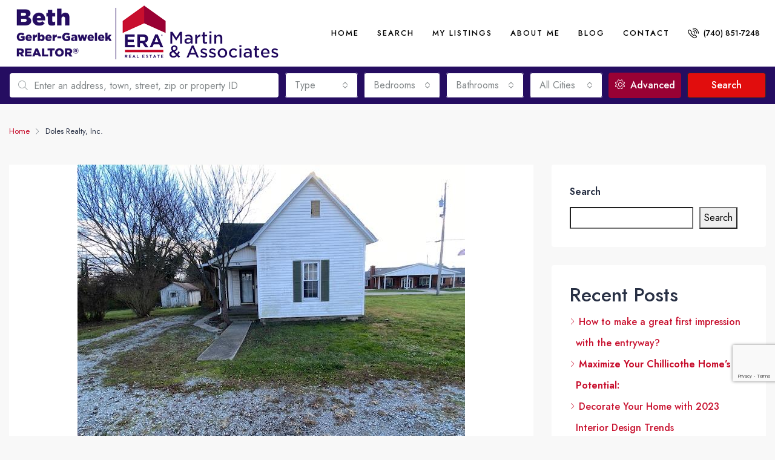

--- FILE ---
content_type: text/html; charset=UTF-8
request_url: https://www.bethgerber.com/property_broker/doles-realty-inc/
body_size: 28162
content:
<!doctype html>
<html dir="ltr" lang="en-US" prefix="og: https://ogp.me/ns#">
<head>
	<meta charset="UTF-8" />
	<meta name="viewport" content="width=device-width, initial-scale=1.0" />
	<link rel="profile" href="https://gmpg.org/xfn/11" />
    <meta name="format-detection" content="telephone=no">
	<title>Doles Realty, Inc. - Beth Gerber-Gawelek REALTOR® | Chillicothe, Waverly | Ohio</title>

		<!-- All in One SEO 4.5.3.1 - aioseo.com -->
		<meta name="robots" content="max-image-preview:large" />
		<link rel="canonical" href="https://www.bethgerber.com/property_broker/doles-realty-inc/" />
		<link rel="next" href="https://www.bethgerber.com/property_broker/doles-realty-inc/page/2/" />
		<meta name="generator" content="All in One SEO (AIOSEO) 4.5.3.1" />
		<script type="application/ld+json" class="aioseo-schema">
			{"@context":"https:\/\/schema.org","@graph":[{"@type":"BreadcrumbList","@id":"https:\/\/www.bethgerber.com\/property_broker\/doles-realty-inc\/#breadcrumblist","itemListElement":[{"@type":"ListItem","@id":"https:\/\/www.bethgerber.com\/#listItem","position":1,"name":"Home","item":"https:\/\/www.bethgerber.com\/","nextItem":"https:\/\/www.bethgerber.com\/property_broker\/doles-realty-inc\/#listItem"},{"@type":"ListItem","@id":"https:\/\/www.bethgerber.com\/property_broker\/doles-realty-inc\/#listItem","position":2,"name":"Doles Realty, Inc.","previousItem":"https:\/\/www.bethgerber.com\/#listItem"}]},{"@type":"CollectionPage","@id":"https:\/\/www.bethgerber.com\/property_broker\/doles-realty-inc\/#collectionpage","url":"https:\/\/www.bethgerber.com\/property_broker\/doles-realty-inc\/","name":"Doles Realty, Inc. - Beth Gerber-Gawelek REALTOR\u00ae | Chillicothe, Waverly | Ohio","inLanguage":"en-US","isPartOf":{"@id":"https:\/\/www.bethgerber.com\/#website"},"breadcrumb":{"@id":"https:\/\/www.bethgerber.com\/property_broker\/doles-realty-inc\/#breadcrumblist"}},{"@type":"Person","@id":"https:\/\/www.bethgerber.com\/#person","name":"Beth Gerber-Gawelek REALTOR\u00ae","image":{"@type":"ImageObject","@id":"https:\/\/www.bethgerber.com\/property_broker\/doles-realty-inc\/#personImage","url":"https:\/\/secure.gravatar.com\/avatar\/b273a8dc5ad881f7f75846e0dbf1a7b21f3c2a88b4a34717a0b0df509624ecd7?s=96&d=mm&r=g","width":96,"height":96,"caption":"Beth Gerber-Gawelek REALTOR\u00ae"}},{"@type":"WebSite","@id":"https:\/\/www.bethgerber.com\/#website","url":"https:\/\/www.bethgerber.com\/","name":"Beth Gerber Realtor | Chillicothe, Waverly | Ohio","description":"Dedicated Agent, Outstanding Results!  | I will get you home!","inLanguage":"en-US","publisher":{"@id":"https:\/\/www.bethgerber.com\/#person"}}]}
		</script>
		<!-- All in One SEO -->

<link rel='dns-prefetch' href='//www.google.com' />
<link rel='dns-prefetch' href='//www.googletagmanager.com' />
<link rel='dns-prefetch' href='//fonts.googleapis.com' />
<link rel='preconnect' href='https://fonts.gstatic.com' crossorigin />
<link rel="alternate" type="application/rss+xml" title="Beth Gerber-Gawelek REALTOR® | Chillicothe, Waverly | Ohio &raquo; Feed" href="https://www.bethgerber.com/feed/" />
<link rel="alternate" type="application/rss+xml" title="Beth Gerber-Gawelek REALTOR® | Chillicothe, Waverly | Ohio &raquo; Comments Feed" href="https://www.bethgerber.com/comments/feed/" />
<link rel="alternate" type="application/rss+xml" title="Beth Gerber-Gawelek REALTOR® | Chillicothe, Waverly | Ohio &raquo; Doles Realty, Inc. Broker Feed" href="https://www.bethgerber.com/property_broker/doles-realty-inc/feed/" />
<style id='wp-img-auto-sizes-contain-inline-css' type='text/css'>
img:is([sizes=auto i],[sizes^="auto," i]){contain-intrinsic-size:3000px 1500px}
/*# sourceURL=wp-img-auto-sizes-contain-inline-css */
</style>
<style id='wp-emoji-styles-inline-css' type='text/css'>

	img.wp-smiley, img.emoji {
		display: inline !important;
		border: none !important;
		box-shadow: none !important;
		height: 1em !important;
		width: 1em !important;
		margin: 0 0.07em !important;
		vertical-align: -0.1em !important;
		background: none !important;
		padding: 0 !important;
	}
/*# sourceURL=wp-emoji-styles-inline-css */
</style>
<link rel='stylesheet' id='wp-block-library-css' href='https://www.bethgerber.com/wp-includes/css/dist/block-library/style.min.css?ver=6.9' type='text/css' media='all' />
<style id='wp-block-heading-inline-css' type='text/css'>
h1:where(.wp-block-heading).has-background,h2:where(.wp-block-heading).has-background,h3:where(.wp-block-heading).has-background,h4:where(.wp-block-heading).has-background,h5:where(.wp-block-heading).has-background,h6:where(.wp-block-heading).has-background{padding:1.25em 2.375em}h1.has-text-align-left[style*=writing-mode]:where([style*=vertical-lr]),h1.has-text-align-right[style*=writing-mode]:where([style*=vertical-rl]),h2.has-text-align-left[style*=writing-mode]:where([style*=vertical-lr]),h2.has-text-align-right[style*=writing-mode]:where([style*=vertical-rl]),h3.has-text-align-left[style*=writing-mode]:where([style*=vertical-lr]),h3.has-text-align-right[style*=writing-mode]:where([style*=vertical-rl]),h4.has-text-align-left[style*=writing-mode]:where([style*=vertical-lr]),h4.has-text-align-right[style*=writing-mode]:where([style*=vertical-rl]),h5.has-text-align-left[style*=writing-mode]:where([style*=vertical-lr]),h5.has-text-align-right[style*=writing-mode]:where([style*=vertical-rl]),h6.has-text-align-left[style*=writing-mode]:where([style*=vertical-lr]),h6.has-text-align-right[style*=writing-mode]:where([style*=vertical-rl]){rotate:180deg}
/*# sourceURL=https://www.bethgerber.com/wp-includes/blocks/heading/style.min.css */
</style>
<style id='wp-block-latest-comments-inline-css' type='text/css'>
ol.wp-block-latest-comments{box-sizing:border-box;margin-left:0}:where(.wp-block-latest-comments:not([style*=line-height] .wp-block-latest-comments__comment)){line-height:1.1}:where(.wp-block-latest-comments:not([style*=line-height] .wp-block-latest-comments__comment-excerpt p)){line-height:1.8}.has-dates :where(.wp-block-latest-comments:not([style*=line-height])),.has-excerpts :where(.wp-block-latest-comments:not([style*=line-height])){line-height:1.5}.wp-block-latest-comments .wp-block-latest-comments{padding-left:0}.wp-block-latest-comments__comment{list-style:none;margin-bottom:1em}.has-avatars .wp-block-latest-comments__comment{list-style:none;min-height:2.25em}.has-avatars .wp-block-latest-comments__comment .wp-block-latest-comments__comment-excerpt,.has-avatars .wp-block-latest-comments__comment .wp-block-latest-comments__comment-meta{margin-left:3.25em}.wp-block-latest-comments__comment-excerpt p{font-size:.875em;margin:.36em 0 1.4em}.wp-block-latest-comments__comment-date{display:block;font-size:.75em}.wp-block-latest-comments .avatar,.wp-block-latest-comments__comment-avatar{border-radius:1.5em;display:block;float:left;height:2.5em;margin-right:.75em;width:2.5em}.wp-block-latest-comments[class*=-font-size] a,.wp-block-latest-comments[style*=font-size] a{font-size:inherit}
/*# sourceURL=https://www.bethgerber.com/wp-includes/blocks/latest-comments/style.min.css */
</style>
<style id='wp-block-latest-posts-inline-css' type='text/css'>
.wp-block-latest-posts{box-sizing:border-box}.wp-block-latest-posts.alignleft{margin-right:2em}.wp-block-latest-posts.alignright{margin-left:2em}.wp-block-latest-posts.wp-block-latest-posts__list{list-style:none}.wp-block-latest-posts.wp-block-latest-posts__list li{clear:both;overflow-wrap:break-word}.wp-block-latest-posts.is-grid{display:flex;flex-wrap:wrap}.wp-block-latest-posts.is-grid li{margin:0 1.25em 1.25em 0;width:100%}@media (min-width:600px){.wp-block-latest-posts.columns-2 li{width:calc(50% - .625em)}.wp-block-latest-posts.columns-2 li:nth-child(2n){margin-right:0}.wp-block-latest-posts.columns-3 li{width:calc(33.33333% - .83333em)}.wp-block-latest-posts.columns-3 li:nth-child(3n){margin-right:0}.wp-block-latest-posts.columns-4 li{width:calc(25% - .9375em)}.wp-block-latest-posts.columns-4 li:nth-child(4n){margin-right:0}.wp-block-latest-posts.columns-5 li{width:calc(20% - 1em)}.wp-block-latest-posts.columns-5 li:nth-child(5n){margin-right:0}.wp-block-latest-posts.columns-6 li{width:calc(16.66667% - 1.04167em)}.wp-block-latest-posts.columns-6 li:nth-child(6n){margin-right:0}}:root :where(.wp-block-latest-posts.is-grid){padding:0}:root :where(.wp-block-latest-posts.wp-block-latest-posts__list){padding-left:0}.wp-block-latest-posts__post-author,.wp-block-latest-posts__post-date{display:block;font-size:.8125em}.wp-block-latest-posts__post-excerpt,.wp-block-latest-posts__post-full-content{margin-bottom:1em;margin-top:.5em}.wp-block-latest-posts__featured-image a{display:inline-block}.wp-block-latest-posts__featured-image img{height:auto;max-width:100%;width:auto}.wp-block-latest-posts__featured-image.alignleft{float:left;margin-right:1em}.wp-block-latest-posts__featured-image.alignright{float:right;margin-left:1em}.wp-block-latest-posts__featured-image.aligncenter{margin-bottom:1em;text-align:center}
/*# sourceURL=https://www.bethgerber.com/wp-includes/blocks/latest-posts/style.min.css */
</style>
<style id='wp-block-search-inline-css' type='text/css'>
.wp-block-search__button{margin-left:10px;word-break:normal}.wp-block-search__button.has-icon{line-height:0}.wp-block-search__button svg{height:1.25em;min-height:24px;min-width:24px;width:1.25em;fill:currentColor;vertical-align:text-bottom}:where(.wp-block-search__button){border:1px solid #ccc;padding:6px 10px}.wp-block-search__inside-wrapper{display:flex;flex:auto;flex-wrap:nowrap;max-width:100%}.wp-block-search__label{width:100%}.wp-block-search.wp-block-search__button-only .wp-block-search__button{box-sizing:border-box;display:flex;flex-shrink:0;justify-content:center;margin-left:0;max-width:100%}.wp-block-search.wp-block-search__button-only .wp-block-search__inside-wrapper{min-width:0!important;transition-property:width}.wp-block-search.wp-block-search__button-only .wp-block-search__input{flex-basis:100%;transition-duration:.3s}.wp-block-search.wp-block-search__button-only.wp-block-search__searchfield-hidden,.wp-block-search.wp-block-search__button-only.wp-block-search__searchfield-hidden .wp-block-search__inside-wrapper{overflow:hidden}.wp-block-search.wp-block-search__button-only.wp-block-search__searchfield-hidden .wp-block-search__input{border-left-width:0!important;border-right-width:0!important;flex-basis:0;flex-grow:0;margin:0;min-width:0!important;padding-left:0!important;padding-right:0!important;width:0!important}:where(.wp-block-search__input){appearance:none;border:1px solid #949494;flex-grow:1;font-family:inherit;font-size:inherit;font-style:inherit;font-weight:inherit;letter-spacing:inherit;line-height:inherit;margin-left:0;margin-right:0;min-width:3rem;padding:8px;text-decoration:unset!important;text-transform:inherit}:where(.wp-block-search__button-inside .wp-block-search__inside-wrapper){background-color:#fff;border:1px solid #949494;box-sizing:border-box;padding:4px}:where(.wp-block-search__button-inside .wp-block-search__inside-wrapper) .wp-block-search__input{border:none;border-radius:0;padding:0 4px}:where(.wp-block-search__button-inside .wp-block-search__inside-wrapper) .wp-block-search__input:focus{outline:none}:where(.wp-block-search__button-inside .wp-block-search__inside-wrapper) :where(.wp-block-search__button){padding:4px 8px}.wp-block-search.aligncenter .wp-block-search__inside-wrapper{margin:auto}.wp-block[data-align=right] .wp-block-search.wp-block-search__button-only .wp-block-search__inside-wrapper{float:right}
/*# sourceURL=https://www.bethgerber.com/wp-includes/blocks/search/style.min.css */
</style>
<style id='wp-block-group-inline-css' type='text/css'>
.wp-block-group{box-sizing:border-box}:where(.wp-block-group.wp-block-group-is-layout-constrained){position:relative}
/*# sourceURL=https://www.bethgerber.com/wp-includes/blocks/group/style.min.css */
</style>
<style id='global-styles-inline-css' type='text/css'>
:root{--wp--preset--aspect-ratio--square: 1;--wp--preset--aspect-ratio--4-3: 4/3;--wp--preset--aspect-ratio--3-4: 3/4;--wp--preset--aspect-ratio--3-2: 3/2;--wp--preset--aspect-ratio--2-3: 2/3;--wp--preset--aspect-ratio--16-9: 16/9;--wp--preset--aspect-ratio--9-16: 9/16;--wp--preset--color--black: #000000;--wp--preset--color--cyan-bluish-gray: #abb8c3;--wp--preset--color--white: #ffffff;--wp--preset--color--pale-pink: #f78da7;--wp--preset--color--vivid-red: #cf2e2e;--wp--preset--color--luminous-vivid-orange: #ff6900;--wp--preset--color--luminous-vivid-amber: #fcb900;--wp--preset--color--light-green-cyan: #7bdcb5;--wp--preset--color--vivid-green-cyan: #00d084;--wp--preset--color--pale-cyan-blue: #8ed1fc;--wp--preset--color--vivid-cyan-blue: #0693e3;--wp--preset--color--vivid-purple: #9b51e0;--wp--preset--gradient--vivid-cyan-blue-to-vivid-purple: linear-gradient(135deg,rgb(6,147,227) 0%,rgb(155,81,224) 100%);--wp--preset--gradient--light-green-cyan-to-vivid-green-cyan: linear-gradient(135deg,rgb(122,220,180) 0%,rgb(0,208,130) 100%);--wp--preset--gradient--luminous-vivid-amber-to-luminous-vivid-orange: linear-gradient(135deg,rgb(252,185,0) 0%,rgb(255,105,0) 100%);--wp--preset--gradient--luminous-vivid-orange-to-vivid-red: linear-gradient(135deg,rgb(255,105,0) 0%,rgb(207,46,46) 100%);--wp--preset--gradient--very-light-gray-to-cyan-bluish-gray: linear-gradient(135deg,rgb(238,238,238) 0%,rgb(169,184,195) 100%);--wp--preset--gradient--cool-to-warm-spectrum: linear-gradient(135deg,rgb(74,234,220) 0%,rgb(151,120,209) 20%,rgb(207,42,186) 40%,rgb(238,44,130) 60%,rgb(251,105,98) 80%,rgb(254,248,76) 100%);--wp--preset--gradient--blush-light-purple: linear-gradient(135deg,rgb(255,206,236) 0%,rgb(152,150,240) 100%);--wp--preset--gradient--blush-bordeaux: linear-gradient(135deg,rgb(254,205,165) 0%,rgb(254,45,45) 50%,rgb(107,0,62) 100%);--wp--preset--gradient--luminous-dusk: linear-gradient(135deg,rgb(255,203,112) 0%,rgb(199,81,192) 50%,rgb(65,88,208) 100%);--wp--preset--gradient--pale-ocean: linear-gradient(135deg,rgb(255,245,203) 0%,rgb(182,227,212) 50%,rgb(51,167,181) 100%);--wp--preset--gradient--electric-grass: linear-gradient(135deg,rgb(202,248,128) 0%,rgb(113,206,126) 100%);--wp--preset--gradient--midnight: linear-gradient(135deg,rgb(2,3,129) 0%,rgb(40,116,252) 100%);--wp--preset--font-size--small: 13px;--wp--preset--font-size--medium: 20px;--wp--preset--font-size--large: 36px;--wp--preset--font-size--x-large: 42px;--wp--preset--spacing--20: 0.44rem;--wp--preset--spacing--30: 0.67rem;--wp--preset--spacing--40: 1rem;--wp--preset--spacing--50: 1.5rem;--wp--preset--spacing--60: 2.25rem;--wp--preset--spacing--70: 3.38rem;--wp--preset--spacing--80: 5.06rem;--wp--preset--shadow--natural: 6px 6px 9px rgba(0, 0, 0, 0.2);--wp--preset--shadow--deep: 12px 12px 50px rgba(0, 0, 0, 0.4);--wp--preset--shadow--sharp: 6px 6px 0px rgba(0, 0, 0, 0.2);--wp--preset--shadow--outlined: 6px 6px 0px -3px rgb(255, 255, 255), 6px 6px rgb(0, 0, 0);--wp--preset--shadow--crisp: 6px 6px 0px rgb(0, 0, 0);}:where(.is-layout-flex){gap: 0.5em;}:where(.is-layout-grid){gap: 0.5em;}body .is-layout-flex{display: flex;}.is-layout-flex{flex-wrap: wrap;align-items: center;}.is-layout-flex > :is(*, div){margin: 0;}body .is-layout-grid{display: grid;}.is-layout-grid > :is(*, div){margin: 0;}:where(.wp-block-columns.is-layout-flex){gap: 2em;}:where(.wp-block-columns.is-layout-grid){gap: 2em;}:where(.wp-block-post-template.is-layout-flex){gap: 1.25em;}:where(.wp-block-post-template.is-layout-grid){gap: 1.25em;}.has-black-color{color: var(--wp--preset--color--black) !important;}.has-cyan-bluish-gray-color{color: var(--wp--preset--color--cyan-bluish-gray) !important;}.has-white-color{color: var(--wp--preset--color--white) !important;}.has-pale-pink-color{color: var(--wp--preset--color--pale-pink) !important;}.has-vivid-red-color{color: var(--wp--preset--color--vivid-red) !important;}.has-luminous-vivid-orange-color{color: var(--wp--preset--color--luminous-vivid-orange) !important;}.has-luminous-vivid-amber-color{color: var(--wp--preset--color--luminous-vivid-amber) !important;}.has-light-green-cyan-color{color: var(--wp--preset--color--light-green-cyan) !important;}.has-vivid-green-cyan-color{color: var(--wp--preset--color--vivid-green-cyan) !important;}.has-pale-cyan-blue-color{color: var(--wp--preset--color--pale-cyan-blue) !important;}.has-vivid-cyan-blue-color{color: var(--wp--preset--color--vivid-cyan-blue) !important;}.has-vivid-purple-color{color: var(--wp--preset--color--vivid-purple) !important;}.has-black-background-color{background-color: var(--wp--preset--color--black) !important;}.has-cyan-bluish-gray-background-color{background-color: var(--wp--preset--color--cyan-bluish-gray) !important;}.has-white-background-color{background-color: var(--wp--preset--color--white) !important;}.has-pale-pink-background-color{background-color: var(--wp--preset--color--pale-pink) !important;}.has-vivid-red-background-color{background-color: var(--wp--preset--color--vivid-red) !important;}.has-luminous-vivid-orange-background-color{background-color: var(--wp--preset--color--luminous-vivid-orange) !important;}.has-luminous-vivid-amber-background-color{background-color: var(--wp--preset--color--luminous-vivid-amber) !important;}.has-light-green-cyan-background-color{background-color: var(--wp--preset--color--light-green-cyan) !important;}.has-vivid-green-cyan-background-color{background-color: var(--wp--preset--color--vivid-green-cyan) !important;}.has-pale-cyan-blue-background-color{background-color: var(--wp--preset--color--pale-cyan-blue) !important;}.has-vivid-cyan-blue-background-color{background-color: var(--wp--preset--color--vivid-cyan-blue) !important;}.has-vivid-purple-background-color{background-color: var(--wp--preset--color--vivid-purple) !important;}.has-black-border-color{border-color: var(--wp--preset--color--black) !important;}.has-cyan-bluish-gray-border-color{border-color: var(--wp--preset--color--cyan-bluish-gray) !important;}.has-white-border-color{border-color: var(--wp--preset--color--white) !important;}.has-pale-pink-border-color{border-color: var(--wp--preset--color--pale-pink) !important;}.has-vivid-red-border-color{border-color: var(--wp--preset--color--vivid-red) !important;}.has-luminous-vivid-orange-border-color{border-color: var(--wp--preset--color--luminous-vivid-orange) !important;}.has-luminous-vivid-amber-border-color{border-color: var(--wp--preset--color--luminous-vivid-amber) !important;}.has-light-green-cyan-border-color{border-color: var(--wp--preset--color--light-green-cyan) !important;}.has-vivid-green-cyan-border-color{border-color: var(--wp--preset--color--vivid-green-cyan) !important;}.has-pale-cyan-blue-border-color{border-color: var(--wp--preset--color--pale-cyan-blue) !important;}.has-vivid-cyan-blue-border-color{border-color: var(--wp--preset--color--vivid-cyan-blue) !important;}.has-vivid-purple-border-color{border-color: var(--wp--preset--color--vivid-purple) !important;}.has-vivid-cyan-blue-to-vivid-purple-gradient-background{background: var(--wp--preset--gradient--vivid-cyan-blue-to-vivid-purple) !important;}.has-light-green-cyan-to-vivid-green-cyan-gradient-background{background: var(--wp--preset--gradient--light-green-cyan-to-vivid-green-cyan) !important;}.has-luminous-vivid-amber-to-luminous-vivid-orange-gradient-background{background: var(--wp--preset--gradient--luminous-vivid-amber-to-luminous-vivid-orange) !important;}.has-luminous-vivid-orange-to-vivid-red-gradient-background{background: var(--wp--preset--gradient--luminous-vivid-orange-to-vivid-red) !important;}.has-very-light-gray-to-cyan-bluish-gray-gradient-background{background: var(--wp--preset--gradient--very-light-gray-to-cyan-bluish-gray) !important;}.has-cool-to-warm-spectrum-gradient-background{background: var(--wp--preset--gradient--cool-to-warm-spectrum) !important;}.has-blush-light-purple-gradient-background{background: var(--wp--preset--gradient--blush-light-purple) !important;}.has-blush-bordeaux-gradient-background{background: var(--wp--preset--gradient--blush-bordeaux) !important;}.has-luminous-dusk-gradient-background{background: var(--wp--preset--gradient--luminous-dusk) !important;}.has-pale-ocean-gradient-background{background: var(--wp--preset--gradient--pale-ocean) !important;}.has-electric-grass-gradient-background{background: var(--wp--preset--gradient--electric-grass) !important;}.has-midnight-gradient-background{background: var(--wp--preset--gradient--midnight) !important;}.has-small-font-size{font-size: var(--wp--preset--font-size--small) !important;}.has-medium-font-size{font-size: var(--wp--preset--font-size--medium) !important;}.has-large-font-size{font-size: var(--wp--preset--font-size--large) !important;}.has-x-large-font-size{font-size: var(--wp--preset--font-size--x-large) !important;}
/*# sourceURL=global-styles-inline-css */
</style>

<style id='classic-theme-styles-inline-css' type='text/css'>
/*! This file is auto-generated */
.wp-block-button__link{color:#fff;background-color:#32373c;border-radius:9999px;box-shadow:none;text-decoration:none;padding:calc(.667em + 2px) calc(1.333em + 2px);font-size:1.125em}.wp-block-file__button{background:#32373c;color:#fff;text-decoration:none}
/*# sourceURL=/wp-includes/css/classic-themes.min.css */
</style>
<link rel='stylesheet' id='redux-extendify-styles-css' href='https://www.bethgerber.com/wp-content/plugins/redux-framework/redux-core/assets/css/extendify-utilities.css?ver=4.4.11' type='text/css' media='all' />
<link rel='stylesheet' id='avatar-manager-css' href='https://www.bethgerber.com/wp-content/plugins/avatar-manager/assets/css/avatar-manager.min.css?ver=1.2.1' type='text/css' media='all' />
<link rel='stylesheet' id='bootstrap-css' href='https://www.bethgerber.com/wp-content/themes/houzez/css/bootstrap.min.css?ver=4.5.0' type='text/css' media='all' />
<link rel='stylesheet' id='bootstrap-select-css' href='https://www.bethgerber.com/wp-content/themes/houzez/css/bootstrap-select.min.css?ver=1.13.18' type='text/css' media='all' />
<link rel='stylesheet' id='font-awesome-5-all-css' href='https://www.bethgerber.com/wp-content/themes/houzez/css/font-awesome/css/all.min.css?ver=5.14.0' type='text/css' media='all' />
<link rel='stylesheet' id='houzez-icons-css' href='https://www.bethgerber.com/wp-content/themes/houzez/css/icons.css?ver=2.7.1' type='text/css' media='all' />
<link rel='stylesheet' id='slick-min-css' href='https://www.bethgerber.com/wp-content/themes/houzez/css/slick-min.css?ver=2.7.1' type='text/css' media='all' />
<link rel='stylesheet' id='slick-theme-min-css' href='https://www.bethgerber.com/wp-content/themes/houzez/css/slick-theme-min.css?ver=2.7.1' type='text/css' media='all' />
<link rel='stylesheet' id='jquery-ui-css' href='https://www.bethgerber.com/wp-content/themes/houzez/css/jquery-ui.min.css?ver=1.12.1' type='text/css' media='all' />
<link rel='stylesheet' id='radio-checkbox-css' href='https://www.bethgerber.com/wp-content/themes/houzez/css/radio-checkbox-min.css?ver=2.7.1' type='text/css' media='all' />
<link rel='stylesheet' id='bootstrap-datepicker-css' href='https://www.bethgerber.com/wp-content/themes/houzez/css/bootstrap-datepicker.min.css?ver=1.8.0' type='text/css' media='all' />
<link rel='stylesheet' id='houzez-main-css' href='https://www.bethgerber.com/wp-content/themes/houzez/css/main.css?ver=2.7.1' type='text/css' media='all' />
<link rel='stylesheet' id='houzez-styling-options-css' href='https://www.bethgerber.com/wp-content/themes/houzez/css/styling-options.css?ver=2.7.1' type='text/css' media='all' />
<link rel='stylesheet' id='houzez-style-css' href='https://www.bethgerber.com/wp-content/themes/houzez-child/style.css?ver=2.7.1' type='text/css' media='all' />
<style id='houzez-style-inline-css' type='text/css'>

        @media (min-width: 1200px) {
          .container {
              max-width: 1480px;
          }
        }
        body {
            font-family: Jost;
            font-size: 16px;
            font-weight: 400;
            line-height: 30px;
            text-align: left;
            text-transform: none;
        }
        .main-nav,
        .dropdown-menu,
        .login-register,
        .btn.btn-create-listing,
        .logged-in-nav,
        .btn-phone-number {
          font-family: Jost;
          font-size: 13px;
          font-weight: 500;
          text-align: left;
          text-transform: uppercase;
        }

        .btn,
        .form-control,
        .bootstrap-select .text,
        .sort-by-title,
        .woocommerce ul.products li.product .button {
          font-family: Jost;
          font-size: 16px; 
        }
        
        h1, h2, h3, h4, h5, h6, .item-title {
          font-family: Jost;
          font-weight: 500;
          text-transform: none;
        }

        .post-content-wrap h1, .post-content-wrap h2, .post-content-wrap h3, .post-content-wrap h4, .post-content-wrap h5, .post-content-wrap h6 {
          font-weight: 500;
          text-transform: none;
          text-align: inherit; 
        }

        .top-bar-wrap {
            font-family: Roboto;
            font-size: 15px;
            font-weight: 300;
            line-height: 25px;
            text-align: left;
            text-transform: none;   
        }
        .footer-wrap {
            font-family: Roboto;
            font-size: 14px;
            font-weight: 300;
            line-height: 25px;
            text-align: left;
            text-transform: none;
        }
        
        .header-v1 .header-inner-wrap,
        .header-v1 .navbar-logged-in-wrap {
            line-height: 60px;
            height: 60px; 
        }
        .header-v2 .header-top .navbar {
          height: 110px; 
        }

        .header-v2 .header-bottom .header-inner-wrap,
        .header-v2 .header-bottom .navbar-logged-in-wrap {
          line-height: 54px;
          height: 54px; 
        }

        .header-v3 .header-top .header-inner-wrap,
        .header-v3 .header-top .header-contact-wrap {
          height: 80px;
          line-height: 80px; 
        }
        .header-v3 .header-bottom .header-inner-wrap,
        .header-v3 .header-bottom .navbar-logged-in-wrap {
          line-height: 54px;
          height: 54px; 
        }
        .header-v4 .header-inner-wrap,
        .header-v4 .navbar-logged-in-wrap {
          line-height: 110px;
          height: 110px; 
        }
        .header-v5 .header-top .header-inner-wrap,
        .header-v5 .header-top .navbar-logged-in-wrap {
          line-height: 110px;
          height: 110px; 
        }
        .header-v5 .header-bottom .header-inner-wrap {
          line-height: 54px;
          height: 54px; 
        }
        .header-v6 .header-inner-wrap,
        .header-v6 .navbar-logged-in-wrap {
          height: 60px;
          line-height: 60px; 
        }
        @media (min-width: 1200px) {
            .header-v5 .header-top .container {
                max-width: 1170px;
            }
        }
    
      body,
      #main-wrap,
      .fw-property-documents-wrap h3 span, 
      .fw-property-details-wrap h3 span {
        background-color: #f8f8f8; 
      }

       body,
      .form-control,
      .bootstrap-select .text,
      .item-title a,
      .listing-tabs .nav-tabs .nav-link,
      .item-wrap-v2 .item-amenities li span,
      .item-wrap-v2 .item-amenities li:before,
      .item-parallax-wrap .item-price-wrap,
      .list-view .item-body .item-price-wrap,
      .property-slider-item .item-price-wrap,
      .page-title-wrap .item-price-wrap,
      .agent-information .agent-phone span a,
      .property-overview-wrap ul li strong,
      .mobile-property-title .item-price-wrap .item-price,
      .fw-property-features-left li a,
      .lightbox-content-wrap .item-price-wrap,
      .blog-post-item-v1 .blog-post-title h3 a,
      .blog-post-content-widget h4 a,
      .property-item-widget .right-property-item-widget-wrap .item-price-wrap,
      .login-register-form .modal-header .login-register-tabs .nav-link.active,
      .agent-list-wrap .agent-list-content h2 a,
      .agent-list-wrap .agent-list-contact li a,
      .agent-contacts-wrap li a,
      .menu-edit-property li a,
      .statistic-referrals-list li a,
      .chart-nav .nav-pills .nav-link,
      .dashboard-table-properties td .property-payment-status,
      .dashboard-mobile-edit-menu-wrap .bootstrap-select > .dropdown-toggle.bs-placeholder,
      .payment-method-block .radio-tab .control-text,
      .post-title-wrap h2 a,
      .lead-nav-tab.nav-pills .nav-link,
      .deals-nav-tab.nav-pills .nav-link,
      .btn-light-grey-outlined:hover,
      button:not(.bs-placeholder) .filter-option-inner-inner,
      .fw-property-floor-plans-wrap .floor-plans-tabs a,
      .products > .product > .item-body > a,
      .woocommerce ul.products li.product .price,
      .woocommerce div.product p.price, 
      .woocommerce div.product span.price,
      .woocommerce #reviews #comments ol.commentlist li .meta,
      .woocommerce-MyAccount-navigation ul li a,
      .activitiy-item-close-button a,
      .property-section-wrap li a {
       color: #283044; 
     }


    
      a,
      a:hover,
      a:active,
      a:focus,
      .primary-text,
      .btn-clear,
      .btn-apply,
      .btn-primary-outlined,
      .btn-primary-outlined:before,
      .item-title a:hover,
      .sort-by .bootstrap-select .bs-placeholder,
      .sort-by .bootstrap-select > .btn,
      .sort-by .bootstrap-select > .btn:active,
      .page-link,
      .page-link:hover,
      .accordion-title:before,
      .blog-post-content-widget h4 a:hover,
      .agent-list-wrap .agent-list-content h2 a:hover,
      .agent-list-wrap .agent-list-contact li a:hover,
      .agent-contacts-wrap li a:hover,
      .agent-nav-wrap .nav-pills .nav-link,
      .dashboard-side-menu-wrap .side-menu-dropdown a.active,
      .menu-edit-property li a.active,
      .menu-edit-property li a:hover,
      .dashboard-statistic-block h3 .fa,
      .statistic-referrals-list li a:hover,
      .chart-nav .nav-pills .nav-link.active,
      .board-message-icon-wrap.active,
      .post-title-wrap h2 a:hover,
      .listing-switch-view .switch-btn.active,
      .item-wrap-v6 .item-price-wrap,
      .listing-v6 .list-view .item-body .item-price-wrap,
      .woocommerce nav.woocommerce-pagination ul li a, 
      .woocommerce nav.woocommerce-pagination ul li span,
      .woocommerce-MyAccount-navigation ul li a:hover,
      .property-schedule-tour-form-wrap .control input:checked ~ .control__indicator,
      .property-schedule-tour-form-wrap .control:hover,
      .property-walkscore-wrap-v2 .score-details .houzez-icon,
      .login-register .btn-icon-login-register + .dropdown-menu a,
      .activitiy-item-close-button a:hover,
      .property-section-wrap li a:hover {
        color: #c8102e; 
      }
      
      .agent-list-position a {
        color: #c8102e!important; 
      }

      .control input:checked ~ .control__indicator,
      .top-banner-wrap .nav-pills .nav-link,
      .btn-primary-outlined:hover,
      .page-item.active .page-link,
      .slick-prev:hover,
      .slick-prev:focus,
      .slick-next:hover,
      .slick-next:focus,
      .mobile-property-tools .nav-pills .nav-link.active,
      .login-register-form .modal-header,
      .agent-nav-wrap .nav-pills .nav-link.active,
      .board-message-icon-wrap .notification-circle,
      .primary-label,
      .fc-event, .fc-event-dot,
      .compare-table .table-hover > tbody > tr:hover,
      .post-tag,
      .datepicker table tr td.active.active,
      .datepicker table tr td.active.disabled,
      .datepicker table tr td.active.disabled.active,
      .datepicker table tr td.active.disabled.disabled,
      .datepicker table tr td.active.disabled:active,
      .datepicker table tr td.active.disabled:hover,
      .datepicker table tr td.active.disabled:hover.active,
      .datepicker table tr td.active.disabled:hover.disabled,
      .datepicker table tr td.active.disabled:hover:active,
      .datepicker table tr td.active.disabled:hover:hover,
      .datepicker table tr td.active.disabled:hover[disabled],
      .datepicker table tr td.active.disabled[disabled],
      .datepicker table tr td.active:active,
      .datepicker table tr td.active:hover,
      .datepicker table tr td.active:hover.active,
      .datepicker table tr td.active:hover.disabled,
      .datepicker table tr td.active:hover:active,
      .datepicker table tr td.active:hover:hover,
      .datepicker table tr td.active:hover[disabled],
      .datepicker table tr td.active[disabled],
      .ui-slider-horizontal .ui-slider-range,
      .btn-bubble {
        background-color: #c8102e; 
      }

      .control input:checked ~ .control__indicator,
      .btn-primary-outlined,
      .page-item.active .page-link,
      .mobile-property-tools .nav-pills .nav-link.active,
      .agent-nav-wrap .nav-pills .nav-link,
      .agent-nav-wrap .nav-pills .nav-link.active,
      .chart-nav .nav-pills .nav-link.active,
      .dashaboard-snake-nav .step-block.active,
      .fc-event,
      .fc-event-dot,
      .property-schedule-tour-form-wrap .control input:checked ~ .control__indicator {
        border-color: #c8102e; 
      }

      .slick-arrow:hover {
        background-color: rgba(200,16,46,1); 
      }

      .slick-arrow {
        background-color: #c8102e; 
      }

      .property-banner .nav-pills .nav-link.active {
        background-color: rgba(200,16,46,1) !important; 
      }

      .property-navigation-wrap a.active {
        color: #c8102e;
        -webkit-box-shadow: inset 0 -3px #c8102e;
        box-shadow: inset 0 -3px #c8102e; 
      }

      .btn-primary,
      .fc-button-primary,
      .woocommerce nav.woocommerce-pagination ul li a:focus, 
      .woocommerce nav.woocommerce-pagination ul li a:hover, 
      .woocommerce nav.woocommerce-pagination ul li span.current {
        color: #fff;
        background-color: #c8102e;
        border-color: #c8102e; 
      }
      .btn-primary:focus, .btn-primary:focus:active,
      .fc-button-primary:focus,
      .fc-button-primary:focus:active {
        color: #fff;
        background-color: #c8102e;
        border-color: #c8102e; 
      }
      .btn-primary:hover,
      .fc-button-primary:hover {
        color: #fff;
        background-color: #c8102e;
        border-color: #c8102e; 
      }
      .btn-primary:active, 
      .btn-primary:not(:disabled):not(:disabled):active,
      .fc-button-primary:active,
      .fc-button-primary:not(:disabled):not(:disabled):active {
        color: #fff;
        background-color: #c8102e;
        border-color: #c8102e; 
      }

      .btn-secondary,
      .woocommerce span.onsale,
      .woocommerce ul.products li.product .button,
      .woocommerce #respond input#submit.alt, 
      .woocommerce a.button.alt, 
      .woocommerce button.button.alt, 
      .woocommerce input.button.alt,
      .woocommerce #review_form #respond .form-submit input,
      .woocommerce #respond input#submit, 
      .woocommerce a.button, 
      .woocommerce button.button, 
      .woocommerce input.button {
        color: #fff;
        background-color: #250e62;
        border-color: #250e62; 
      }
      .woocommerce ul.products li.product .button:focus,
      .woocommerce ul.products li.product .button:active,
      .woocommerce #respond input#submit.alt:focus, 
      .woocommerce a.button.alt:focus, 
      .woocommerce button.button.alt:focus, 
      .woocommerce input.button.alt:focus,
      .woocommerce #respond input#submit.alt:active, 
      .woocommerce a.button.alt:active, 
      .woocommerce button.button.alt:active, 
      .woocommerce input.button.alt:active,
      .woocommerce #review_form #respond .form-submit input:focus,
      .woocommerce #review_form #respond .form-submit input:active,
      .woocommerce #respond input#submit:active, 
      .woocommerce a.button:active, 
      .woocommerce button.button:active, 
      .woocommerce input.button:active,
      .woocommerce #respond input#submit:focus, 
      .woocommerce a.button:focus, 
      .woocommerce button.button:focus, 
      .woocommerce input.button:focus {
        color: #fff;
        background-color: #250e62;
        border-color: #250e62; 
      }
      .btn-secondary:hover,
      .woocommerce ul.products li.product .button:hover,
      .woocommerce #respond input#submit.alt:hover, 
      .woocommerce a.button.alt:hover, 
      .woocommerce button.button.alt:hover, 
      .woocommerce input.button.alt:hover,
      .woocommerce #review_form #respond .form-submit input:hover,
      .woocommerce #respond input#submit:hover, 
      .woocommerce a.button:hover, 
      .woocommerce button.button:hover, 
      .woocommerce input.button:hover {
        color: #fff;
        background-color: #250e62;
        border-color: #250e62; 
      }
      .btn-secondary:active, 
      .btn-secondary:not(:disabled):not(:disabled):active {
        color: #fff;
        background-color: #250e62;
        border-color: #250e62; 
      }

      .btn-primary-outlined {
        color: #c8102e;
        background-color: transparent;
        border-color: #c8102e; 
      }
      .btn-primary-outlined:focus, .btn-primary-outlined:focus:active {
        color: #c8102e;
        background-color: transparent;
        border-color: #c8102e; 
      }
      .btn-primary-outlined:hover {
        color: #fff;
        background-color: #c8102e;
        border-color: #c8102e; 
      }
      .btn-primary-outlined:active, .btn-primary-outlined:not(:disabled):not(:disabled):active {
        color: #c8102e;
        background-color: rgba(26, 26, 26, 0);
        border-color: #c8102e; 
      }

      .btn-secondary-outlined {
        color: #250e62;
        background-color: transparent;
        border-color: #250e62; 
      }
      .btn-secondary-outlined:focus, .btn-secondary-outlined:focus:active {
        color: #250e62;
        background-color: transparent;
        border-color: #250e62; 
      }
      .btn-secondary-outlined:hover {
        color: #fff;
        background-color: #250e62;
        border-color: #250e62; 
      }
      .btn-secondary-outlined:active, .btn-secondary-outlined:not(:disabled):not(:disabled):active {
        color: #250e62;
        background-color: rgba(26, 26, 26, 0);
        border-color: #250e62; 
      }

      .btn-call {
        color: #250e62;
        background-color: transparent;
        border-color: #250e62; 
      }
      .btn-call:focus, .btn-call:focus:active {
        color: #250e62;
        background-color: transparent;
        border-color: #250e62; 
      }
      .btn-call:hover {
        color: #250e62;
        background-color: rgba(26, 26, 26, 0);
        border-color: #250e62; 
      }
      .btn-call:active, .btn-call:not(:disabled):not(:disabled):active {
        color: #250e62;
        background-color: rgba(26, 26, 26, 0);
        border-color: #250e62; 
      }
      .icon-delete .btn-loader:after{
          border-color: #c8102e transparent #c8102e transparent
      }
    
      .header-v1 {
        background-color: #004274;
        border-bottom: 1px solid #004274; 
      }

      .header-v1 a.nav-link {
        color: #FFFFFF; 
      }

      .header-v1 a.nav-link:hover,
      .header-v1 a.nav-link:active {
        color: #00aeff;
        background-color: rgba(0, 174, 255, 0.1); 
      }
      .header-desktop .main-nav .nav-link {
          letter-spacing: 2.0px;
      }
    
      .header-v2 .header-top,
      .header-v5 .header-top,
      .header-v2 .header-contact-wrap {
        background-color: #ffffff; 
      }

      .header-v2 .header-bottom, 
      .header-v5 .header-bottom {
        background-color: #004274;
      }

      .header-v2 .header-contact-wrap .header-contact-right, .header-v2 .header-contact-wrap .header-contact-right a, .header-contact-right a:hover, header-contact-right a:active {
        color: #004274; 
      }

      .header-v2 .header-contact-left {
        color: #004274; 
      }

      .header-v2 .header-bottom,
      .header-v2 .navbar-nav > li,
      .header-v2 .navbar-nav > li:first-of-type,
      .header-v5 .header-bottom,
      .header-v5 .navbar-nav > li,
      .header-v5 .navbar-nav > li:first-of-type {
        border-color: rgba(0, 174, 255, 0.2);
      }

      .header-v2 a.nav-link,
      .header-v5 a.nav-link {
        color: #ffffff; 
      }

      .header-v2 a.nav-link:hover,
      .header-v2 a.nav-link:active,
      .header-v5 a.nav-link:hover,
      .header-v5 a.nav-link:active {
        color: #00aeff;
        background-color: rgba(0, 174, 255, 0.1); 
      }

      .header-v2 .header-contact-right a:hover, 
      .header-v2 .header-contact-right a:active,
      .header-v3 .header-contact-right a:hover, 
      .header-v3 .header-contact-right a:active {
        background-color: transparent;
      }

      .header-v2 .header-social-icons a,
      .header-v5 .header-social-icons a {
        color: #004274; 
      }
    
      .header-v3 .header-top {
        background-color: #004274; 
      }

      .header-v3 .header-bottom {
        background-color: #004274; 
      }

      .header-v3 .header-contact,
      .header-v3-mobile {
        background-color: #00aeff;
        color: #ffffff; 
      }

      .header-v3 .header-bottom,
      .header-v3 .login-register,
      .header-v3 .navbar-nav > li,
      .header-v3 .navbar-nav > li:first-of-type {
        border-color: rgba(0, 174, 239, 0.2); 
      }

      .header-v3 a.nav-link, 
      .header-v3 .header-contact-right a:hover, .header-v3 .header-contact-right a:active {
        color: #FFFFFF; 
      }

      .header-v3 a.nav-link:hover,
      .header-v3 a.nav-link:active {
        color: #00aeff;
        background-color: rgba(0, 174, 255, 0.1); 
      }

      .header-v3 .header-social-icons a {
        color: #004274; 
      }
    
      .header-v4 {
        background-color: #ffffff; 
      }

      .header-v4 a.nav-link {
        color: #000000; 
      }

      .header-v4 a.nav-link:hover,
      .header-v4 a.nav-link:active {
        color: #250d61;
        background-color: rgba(153,1,52,1); 
      }
    
      .header-v6 .header-top {
        background-color: #004274; 
      }

      .header-v6 a.nav-link {
        color: #FFFFFF; 
      }

      .header-v6 a.nav-link:hover,
      .header-v6 a.nav-link:active {
        color: #00aeff;
        background-color: rgba(0, 174, 255, 0.1); 
      }

      .header-v6 .header-social-icons a {
        color: #FFFFFF; 
      }
    
      .header-mobile {
        background-color: #ffffff; 
      }
      .header-mobile .toggle-button-left,
      .header-mobile .toggle-button-right {
        color: #000000; 
      }

      .nav-mobile .logged-in-nav a,
      .nav-mobile .main-nav,
      .nav-mobile .navi-login-register {
        background-color: #ffffff; 
      }

      .nav-mobile .logged-in-nav a,
      .nav-mobile .main-nav .nav-item .nav-item a,
      .nav-mobile .main-nav .nav-item a,
      .navi-login-register .main-nav .nav-item a {
        color: #000000;
        border-bottom: 1px solid #dce0e0;
        background-color: #ffffff;
      }

      .nav-mobile .btn-create-listing,
      .navi-login-register .btn-create-listing {
        color: #fff;
        border: 1px solid #c8102e;
        background-color: #c8102e; 
      }

      .nav-mobile .btn-create-listing:hover, .nav-mobile .btn-create-listing:active,
      .navi-login-register .btn-create-listing:hover,
      .navi-login-register .btn-create-listing:active {
        color: #fff;
        border: 1px solid #c8102e;
        background-color: rgba(0, 174, 255, 0.65); 
      }
    
      .header-transparent-wrap .header-v4 {
        background-color: transparent;
        border-bottom: 1px none rgba(37,13,97,1); 
      }

      .header-transparent-wrap .header-v4 a {
        color: #250d61; 
      }

      .header-transparent-wrap .header-v4 a:hover,
      .header-transparent-wrap .header-v4 a:active {
        color: #990134;
        background-color: rgba(255, 255, 255, 0.1); 
      }
    
      .main-nav .navbar-nav .nav-item .dropdown-menu,
      .login-register .login-register-nav li .dropdown-menu {
        background-color: rgba(34,34,34,1); 
      }

      .login-register .login-register-nav li .dropdown-menu:before {
          border-left-color: rgba(34,34,34,1);
          border-top-color: rgba(34,34,34,1);
      }

      .main-nav .navbar-nav .nav-item .nav-item a,
      .login-register .login-register-nav li .dropdown-menu .nav-item a {
        color: #ffffff;
        border-bottom: 1px solid #333333; 
      }

      .main-nav .navbar-nav .nav-item .nav-item a:hover,
      .main-nav .navbar-nav .nav-item .nav-item a:active,
      .login-register .login-register-nav li .dropdown-menu .nav-item a:hover {
        color: #ffffff; 
      }
      .main-nav .navbar-nav .nav-item .nav-item a:hover,
      .main-nav .navbar-nav .nav-item .nav-item a:active,
      .login-register .login-register-nav li .dropdown-menu .nav-item a:hover {
          background-color: rgba(68,68,68,1);
      }
    
      .header-main-wrap .btn-create-listing {
        color: #ffffff;
        border: 1px solid #e9afa3;
        background-color: #e9afa3; 
      }

      .header-main-wrap .btn-create-listing:hover,
      .header-main-wrap .btn-create-listing:active {
        color: rgba(255, 255, 255, 0.99);
        border: 1px solid #e9afa3;
        background-color: rgba(242,200,192,1); 
      }
    
      .header-transparent-wrap .header-v4 .btn-create-listing {
        color: #ffffff;
        border: 1px solid #e9afa3;
        background-color: rgba(233,175,163,1); 
      }

      .header-transparent-wrap .header-v4 .btn-create-listing:hover,
      .header-transparent-wrap .header-v4 .btn-create-listing:active {
        color: rgba(255,255,255,1);
        border: 1px solid #e9afa3;
        background-color: rgba(242,200,192,1); 
      }
    
      .header-transparent-wrap .logged-in-nav a,
      .logged-in-nav a {
        color: #000000;
        border-color: #dce0e0;
        background-color: #FFFFFF; 
      }

      .header-transparent-wrap .logged-in-nav a:hover,
      .header-transparent-wrap .logged-in-nav a:active,
      .logged-in-nav a:hover,
      .logged-in-nav a:active {
        color: #08415c;
        background-color: rgba(255,255,255,1);
        border-color: #dce0e0; 
      }
    
      .form-control::-webkit-input-placeholder,
      .search-banner-wrap ::-webkit-input-placeholder,
      .advanced-search ::-webkit-input-placeholder,
      .advanced-search-banner-wrap ::-webkit-input-placeholder,
      .overlay-search-advanced-module ::-webkit-input-placeholder {
        color: #828789; 
      }
      .bootstrap-select > .dropdown-toggle.bs-placeholder, 
      .bootstrap-select > .dropdown-toggle.bs-placeholder:active, 
      .bootstrap-select > .dropdown-toggle.bs-placeholder:focus, 
      .bootstrap-select > .dropdown-toggle.bs-placeholder:hover {
        color: #828789; 
      }
      .form-control::placeholder,
      .search-banner-wrap ::-webkit-input-placeholder,
      .advanced-search ::-webkit-input-placeholder,
      .advanced-search-banner-wrap ::-webkit-input-placeholder,
      .overlay-search-advanced-module ::-webkit-input-placeholder {
        color: #828789; 
      }

      .search-banner-wrap ::-moz-placeholder,
      .advanced-search ::-moz-placeholder,
      .advanced-search-banner-wrap ::-moz-placeholder,
      .overlay-search-advanced-module ::-moz-placeholder {
        color: #828789; 
      }

      .search-banner-wrap :-ms-input-placeholder,
      .advanced-search :-ms-input-placeholder,
      .advanced-search-banner-wrap ::-ms-input-placeholder,
      .overlay-search-advanced-module ::-ms-input-placeholder {
        color: #828789; 
      }

      .search-banner-wrap :-moz-placeholder,
      .advanced-search :-moz-placeholder,
      .advanced-search-banner-wrap :-moz-placeholder,
      .overlay-search-advanced-module :-moz-placeholder {
        color: #828789; 
      }

      .advanced-search .form-control,
      .advanced-search .bootstrap-select > .btn,
      .location-trigger,
      .vertical-search-wrap .form-control,
      .vertical-search-wrap .bootstrap-select > .btn,
      .step-search-wrap .form-control,
      .step-search-wrap .bootstrap-select > .btn,
      .advanced-search-banner-wrap .form-control,
      .advanced-search-banner-wrap .bootstrap-select > .btn,
      .search-banner-wrap .form-control,
      .search-banner-wrap .bootstrap-select > .btn,
      .overlay-search-advanced-module .form-control,
      .overlay-search-advanced-module .bootstrap-select > .btn,
      .advanced-search-v2 .advanced-search-btn,
      .advanced-search-v2 .advanced-search-btn:hover {
        border-color: #250d61; 
      }

      .advanced-search-nav,
      .search-expandable,
      .overlay-search-advanced-module {
        background-color: #250D61; 
      }
      .btn-search {
        color: #250d61;
        background-color: #250d61;
        border-color: #250d61;
      }
      .btn-search:hover, .btn-search:active  {
        color: #4e4360;
        background-color: #4e4360;
        border-color: #4e4360;
      }
      .advanced-search-btn {
        color: #ffffff;
        background-color: #990134;
        border-color: #990134; 
      }
      .advanced-search-btn:hover, .advanced-search-btn:active {
        color: #4e4360;
        background-color: #99556c;
        border-color: #995a6f; 
      }
      .advanced-search-btn:focus {
        color: #ffffff;
        background-color: #990134;
        border-color: #990134; 
      }
      .search-expandable-label {
        color: #ffffff;
        background-color: #250d61;
      }
      .advanced-search-nav {
        padding-top: 10px;
        padding-bottom: 10px;
      }
      .features-list-wrap .control--checkbox,
      .features-list-wrap .control--radio,
      .range-text, 
      .features-list-wrap .control--checkbox, 
      .features-list-wrap .btn-features-list, 
      .overlay-search-advanced-module .search-title, 
      .overlay-search-advanced-module .overlay-search-module-close {
          color: #250D61;
      }
      .advanced-search-half-map {
        background-color: #FFFFFF; 
      }
      .advanced-search-half-map .range-text, 
      .advanced-search-half-map .features-list-wrap .control--checkbox, 
      .advanced-search-half-map .features-list-wrap .btn-features-list {
          color: #000000;
      }
    
      .save-search-btn {
          border-color: #08415c ;
          background-color: #08415c ;
          color: #ffffff ;
      }
      .save-search-btn:hover,
      .save-search-btn:active {
          border-color: #1e5c7a;
          background-color: #1e5c7a ;
          color: #ffffff ;
      }
    .label-featured {
      background-color: #77c720;
      color: #ffffff; 
    }
    
    .dashboard-side-wrap {
      background-color: #08415c; 
    }

    .side-menu a {
      color: #ffffff; 
    }

    .side-menu a.active,
    .side-menu .side-menu-parent-selected > a,
    .side-menu-dropdown a,
    .side-menu a:hover {
      color: #ffffff; 
    }
    .dashboard-side-menu-wrap .side-menu-dropdown a.active {
      color: #01a0b5
    }
    
      .detail-wrap {
        background-color: rgba(177,177,177,0.23);
        border-color: #1e3653; 
      }
    .top-bar-wrap,
    .top-bar-wrap .dropdown-menu,
    .switcher-wrap .dropdown-menu {
      background-color: #08415c;
    }
    .top-bar-wrap a,
    .top-bar-contact,
    .top-bar-slogan,
    .top-bar-wrap .btn,
    .top-bar-wrap .dropdown-menu,
    .switcher-wrap .dropdown-menu,
    .top-bar-wrap .navbar-toggler {
      color: #ffffff;
    }
    .top-bar-wrap a:hover,
    .top-bar-wrap a:active,
    .top-bar-wrap .btn:hover,
    .top-bar-wrap .btn:active,
    .top-bar-wrap .dropdown-menu li:hover,
    .top-bar-wrap .dropdown-menu li:active,
    .switcher-wrap .dropdown-menu li:hover,
    .switcher-wrap .dropdown-menu li:active {
      color: rgba(215,228,229,1);
    }
    .class-energy-indicator:nth-child(1) {
        background-color: #33a357;
    }
    .class-energy-indicator:nth-child(2) {
        background-color: #79b752;
    }
    .class-energy-indicator:nth-child(3) {
        background-color: #c3d545;
    }
    .class-energy-indicator:nth-child(4) {
        background-color: #fff12c;
    }
    .class-energy-indicator:nth-child(5) {
        background-color: #edb731;
    }
    .class-energy-indicator:nth-child(6) {
        background-color: #d66f2c;
    }
    .class-energy-indicator:nth-child(7) {
        background-color: #cc232a;
    }
    .class-energy-indicator:nth-child(8) {
        background-color: #cc232a;
    }
    .class-energy-indicator:nth-child(9) {
        background-color: #cc232a;
    }
    .class-energy-indicator:nth-child(10) {
        background-color: #cc232a;
    }
    
    .footer-top-wrap {
      background-color: #ffffff; 
    }

    .footer-bottom-wrap {
      background-color: #ffffff; 
    }

    .footer-top-wrap,
    .footer-top-wrap a,
    .footer-bottom-wrap,
    .footer-bottom-wrap a,
    .footer-top-wrap .property-item-widget .right-property-item-widget-wrap .item-amenities,
    .footer-top-wrap .property-item-widget .right-property-item-widget-wrap .item-price-wrap,
    .footer-top-wrap .blog-post-content-widget h4 a,
    .footer-top-wrap .blog-post-content-widget,
    .footer-top-wrap .form-tools .control,
    .footer-top-wrap .slick-dots li.slick-active button:before,
    .footer-top-wrap .slick-dots li button::before,
    .footer-top-wrap .widget ul:not(.item-amenities):not(.item-price-wrap):not(.contact-list):not(.dropdown-menu):not(.nav-tabs) li span {
      color: #250d61; 
    }
    
          .footer-top-wrap a:hover,
          .footer-bottom-wrap a:hover,
          .footer-top-wrap .blog-post-content-widget h4 a:hover {
            color: rgba(153,1,52,1); 
          }
        .houzez-osm-cluster {
            background-image: url(https://www.bethgerber.com/wp-content/uploads/2022/10/pin_d_colors.png);
            text-align: center;
            color: #fff;
            width: 48px;
            height: 48px;
            line-height: 48px;
        }
    .header-v4 a {
    color: #000;
}
/*# sourceURL=houzez-style-inline-css */
</style>
<link rel="preload" as="style" href="https://fonts.googleapis.com/css?family=Jost:100,200,300,400,500,600,700,800,900,100italic,200italic,300italic,400italic,500italic,600italic,700italic,800italic,900italic%7CRoboto:300&#038;subset=latin&#038;display=swap&#038;ver=1727189070" /><link rel="stylesheet" href="https://fonts.googleapis.com/css?family=Jost:100,200,300,400,500,600,700,800,900,100italic,200italic,300italic,400italic,500italic,600italic,700italic,800italic,900italic%7CRoboto:300&#038;subset=latin&#038;display=swap&#038;ver=1727189070" media="print" onload="this.media='all'"><noscript><link rel="stylesheet" href="https://fonts.googleapis.com/css?family=Jost:100,200,300,400,500,600,700,800,900,100italic,200italic,300italic,400italic,500italic,600italic,700italic,800italic,900italic%7CRoboto:300&#038;subset=latin&#038;display=swap&#038;ver=1727189070" /></noscript><script type="text/javascript" src="https://www.bethgerber.com/wp-includes/js/jquery/jquery.min.js?ver=3.7.1" id="jquery-core-js"></script>
<script type="text/javascript" src="https://www.bethgerber.com/wp-includes/js/jquery/jquery-migrate.min.js?ver=3.4.1" id="jquery-migrate-js"></script>
<script type="text/javascript" src="https://www.bethgerber.com/wp-content/plugins/avatar-manager/assets/js/avatar-manager.min.js?ver=1.2.1" id="avatar-manager-js"></script>

<!-- Google tag (gtag.js) snippet added by Site Kit -->
<!-- Google Analytics snippet added by Site Kit -->
<!-- Google Ads snippet added by Site Kit -->
<script type="text/javascript" src="https://www.googletagmanager.com/gtag/js?id=G-Y1GW6D4ZM0" id="google_gtagjs-js" async></script>
<script type="text/javascript" id="google_gtagjs-js-after">
/* <![CDATA[ */
window.dataLayer = window.dataLayer || [];function gtag(){dataLayer.push(arguments);}
gtag("set","linker",{"domains":["www.bethgerber.com"]});
gtag("js", new Date());
gtag("set", "developer_id.dZTNiMT", true);
gtag("config", "G-Y1GW6D4ZM0");
gtag("config", "AW-775651540");
//# sourceURL=google_gtagjs-js-after
/* ]]> */
</script>
<link rel="https://api.w.org/" href="https://www.bethgerber.com/wp-json/" /><link rel="alternate" title="JSON" type="application/json" href="https://www.bethgerber.com/wp-json/wp/v2/property_broker/211" /><link rel="EditURI" type="application/rsd+xml" title="RSD" href="https://www.bethgerber.com/xmlrpc.php?rsd" />
<meta name="generator" content="WordPress 6.9" />
<meta name="generator" content="Redux 4.4.11" /><meta name="generator" content="Site Kit by Google 1.170.0" /><meta name="generator" content="Elementor 3.18.3; features: e_dom_optimization, e_optimized_assets_loading, e_optimized_css_loading, additional_custom_breakpoints, block_editor_assets_optimize, e_image_loading_optimization; settings: css_print_method-external, google_font-enabled, font_display-auto">
<meta name="generator" content="Powered by WPBakery Page Builder - drag and drop page builder for WordPress."/>
<style>
.list-view .item-body .labels-wrap {
	margin-bottom: 15px;
	top: 10px;
	left: -3px;
}
.item-price-wrap.hide-on-list li {
		bottom: 26px;
		left: 9px;
		font-size:26px;
	}	
@media (max-width: 500px) {
	.item-wrap-v3 .item-price-wrap {
		bottom: 26px;
		left: 9px;
	}
}

</style><style>
	.btn-item {
			line-height: 30px;
			padding: 0 10px;
			bottom: 72px;
			right: 20px;
			height: 32px;
		}
	.property_status {
			/* 
			position: relative;
			top: 191px;
			left: 0px;
			color: red;
			z-index: 10;
			transform: rotate(-37deg); 
			*/
			background-color: #1E3653;
			color: #E1A730;
			width: 200px;
			text-align: center;
			padding: 5px;
			box-shadow: 0 8px 8px -4px #E1A730;
			border-radius: 5px;
			font-size: 25px;
			font-weight: bold;
			}
	.item-price-wrap .item-price {
		  font-size: 39px;
		  
		}
	@media (max-width: 991.98px) {
		.item-price-wrap .item-price {
			font-size: 39px;
			padding: 18px 10px;
			}	
		}
</style><style>
.header-v4 a:hover, .header-v4 a:active {
	color: #1e3653;
	background-color: rgba(225,167,48,1);
	}
</style><style>
	@media (max-width: 991.98px) {
		.content-wrap-style-minimal .property-view {
			padding: 0px 5px 0px 5px;
			}
		.footer-middle-logo {
			margin-top:25px;
			margin-bottom:30px;
			}
		#footerlogo {
			width:99% !important;
			}
		}
</style>
<!-- Google Tag Manager snippet added by Site Kit -->
<script type="text/javascript">
/* <![CDATA[ */

			( function( w, d, s, l, i ) {
				w[l] = w[l] || [];
				w[l].push( {'gtm.start': new Date().getTime(), event: 'gtm.js'} );
				var f = d.getElementsByTagName( s )[0],
					j = d.createElement( s ), dl = l != 'dataLayer' ? '&l=' + l : '';
				j.async = true;
				j.src = 'https://www.googletagmanager.com/gtm.js?id=' + i + dl;
				f.parentNode.insertBefore( j, f );
			} )( window, document, 'script', 'dataLayer', 'GTM-PZCHVN3' );
			
/* ]]> */
</script>

<!-- End Google Tag Manager snippet added by Site Kit -->
<meta name="generator" content="Powered by Slider Revolution 6.5.31 - responsive, Mobile-Friendly Slider Plugin for WordPress with comfortable drag and drop interface." />
<script>function setREVStartSize(e){
			//window.requestAnimationFrame(function() {
				window.RSIW = window.RSIW===undefined ? window.innerWidth : window.RSIW;
				window.RSIH = window.RSIH===undefined ? window.innerHeight : window.RSIH;
				try {
					var pw = document.getElementById(e.c).parentNode.offsetWidth,
						newh;
					pw = pw===0 || isNaN(pw) || (e.l=="fullwidth" || e.layout=="fullwidth") ? window.RSIW : pw;
					e.tabw = e.tabw===undefined ? 0 : parseInt(e.tabw);
					e.thumbw = e.thumbw===undefined ? 0 : parseInt(e.thumbw);
					e.tabh = e.tabh===undefined ? 0 : parseInt(e.tabh);
					e.thumbh = e.thumbh===undefined ? 0 : parseInt(e.thumbh);
					e.tabhide = e.tabhide===undefined ? 0 : parseInt(e.tabhide);
					e.thumbhide = e.thumbhide===undefined ? 0 : parseInt(e.thumbhide);
					e.mh = e.mh===undefined || e.mh=="" || e.mh==="auto" ? 0 : parseInt(e.mh,0);
					if(e.layout==="fullscreen" || e.l==="fullscreen")
						newh = Math.max(e.mh,window.RSIH);
					else{
						e.gw = Array.isArray(e.gw) ? e.gw : [e.gw];
						for (var i in e.rl) if (e.gw[i]===undefined || e.gw[i]===0) e.gw[i] = e.gw[i-1];
						e.gh = e.el===undefined || e.el==="" || (Array.isArray(e.el) && e.el.length==0)? e.gh : e.el;
						e.gh = Array.isArray(e.gh) ? e.gh : [e.gh];
						for (var i in e.rl) if (e.gh[i]===undefined || e.gh[i]===0) e.gh[i] = e.gh[i-1];
											
						var nl = new Array(e.rl.length),
							ix = 0,
							sl;
						e.tabw = e.tabhide>=pw ? 0 : e.tabw;
						e.thumbw = e.thumbhide>=pw ? 0 : e.thumbw;
						e.tabh = e.tabhide>=pw ? 0 : e.tabh;
						e.thumbh = e.thumbhide>=pw ? 0 : e.thumbh;
						for (var i in e.rl) nl[i] = e.rl[i]<window.RSIW ? 0 : e.rl[i];
						sl = nl[0];
						for (var i in nl) if (sl>nl[i] && nl[i]>0) { sl = nl[i]; ix=i;}
						var m = pw>(e.gw[ix]+e.tabw+e.thumbw) ? 1 : (pw-(e.tabw+e.thumbw)) / (e.gw[ix]);
						newh =  (e.gh[ix] * m) + (e.tabh + e.thumbh);
					}
					var el = document.getElementById(e.c);
					if (el!==null && el) el.style.height = newh+"px";
					el = document.getElementById(e.c+"_wrapper");
					if (el!==null && el) {
						el.style.height = newh+"px";
						el.style.display = "block";
					}
				} catch(e){
					console.log("Failure at Presize of Slider:" + e)
				}
			//});
		  };</script>
		<style type="text/css" id="wp-custom-css">
			.btn-search {
	color: #fff;
	background-color: #e10d0d;
	border-color: #292433;
}

.features-list-wrap .control--checkbox, .features-list-wrap .control--radio, .range-text, .features-list-wrap .control--checkbox, .features-list-wrap .btn-features-list, .overlay-search-advanced-module .search-title, .overlay-search-advanced-module .overlay-search-module-close {
	color: #fff;
}

@media only screen and (max-width: 600px) {

.btn-search {
	color: #f8f8f9;
	background-color: #e10d0d;
	border-color: #292433;
}
}	

		</style>
		<noscript><style> .wpb_animate_when_almost_visible { opacity: 1; }</style></noscript><link rel='stylesheet' id='rs-plugin-settings-css' href='https://www.bethgerber.com/wp-content/plugins/revslider/public/assets/css/rs6.css?ver=6.5.31' type='text/css' media='all' />
<style id='rs-plugin-settings-inline-css' type='text/css'>
#rs-demo-id {}
/*# sourceURL=rs-plugin-settings-inline-css */
</style>
</head>

<body class="archive tax-property_broker term-doles-realty-inc term-211 wp-theme-houzez wp-child-theme-houzez-child wpb-js-composer js-comp-ver-6.9.0 vc_responsive elementor-default elementor-kit-5">
		<!-- Google Tag Manager (noscript) snippet added by Site Kit -->
		<noscript>
			<iframe src="https://www.googletagmanager.com/ns.html?id=GTM-PZCHVN3" height="0" width="0" style="display:none;visibility:hidden"></iframe>
		</noscript>
		<!-- End Google Tag Manager (noscript) snippet added by Site Kit -->
		
<div class="nav-mobile">
    <div class="main-nav navbar slideout-menu slideout-menu-left" id="nav-mobile">
        <ul id="mobile-main-nav" class="navbar-nav mobile-navbar-nav"><li  class="nav-item menu-item menu-item-type-custom menu-item-object-custom "><a  class="nav-link " href="/">Home</a> </li>
<li  class="nav-item menu-item menu-item-type-post_type menu-item-object-page "><a  class="nav-link " href="https://www.bethgerber.com/property-search/">Search</a> </li>
<li  class="nav-item menu-item menu-item-type-custom menu-item-object-custom "><a  class="nav-link " href="/agent/beth-gerber-gawelek-chillicothe/">My Listings</a> </li>
<li  class="nav-item menu-item menu-item-type-post_type menu-item-object-page "><a  class="nav-link " href="https://www.bethgerber.com/about-me/">About me</a> </li>
<li  class="nav-item menu-item menu-item-type-post_type menu-item-object-page current_page_parent "><a  class="nav-link " href="https://www.bethgerber.com/blog/">Blog</a> </li>
<li  class="nav-item menu-item menu-item-type-post_type menu-item-object-page "><a  class="nav-link " href="https://www.bethgerber.com/contact/">Contact</a> </li>
</ul>	    </div><!-- main-nav -->
    <nav class="navi-login-register slideout-menu slideout-menu-right" id="navi-user">
	
	

    </nav><!-- .navi -->


  
</div><!-- nav-mobile -->

	<main id="main-wrap" class="main-wrap ">

	<header class="header-main-wrap ">
    <div id="header-section" class="header-desktop header-v4" data-sticky="1">
	<div class="container-fluid">
		<div class="header-inner-wrap">
			<div class="navbar d-flex align-items-center">

				

	<div class="logo logo-desktop">
		<a href="https://www.bethgerber.com/">
							<img src="https://www.bethgerber.com/wp-content/uploads/2023/12/footer_era_logo_wider450x89.png" height="" width="450" alt="logo">
					</a>
	</div>

				<nav class="main-nav on-hover-menu navbar-expand-lg flex-grow-1">
					<ul id="main-nav" class="navbar-nav justify-content-end"><li id='menu-item-44608'  class="nav-item menu-item menu-item-type-custom menu-item-object-custom "><a  class="nav-link " href="/">Home</a> </li>
<li id='menu-item-44820'  class="nav-item menu-item menu-item-type-post_type menu-item-object-page "><a  class="nav-link " href="https://www.bethgerber.com/property-search/">Search</a> </li>
<li id='menu-item-188546'  class="nav-item menu-item menu-item-type-custom menu-item-object-custom "><a  class="nav-link " href="/agent/beth-gerber-gawelek-chillicothe/">My Listings</a> </li>
<li id='menu-item-44527'  class="nav-item menu-item menu-item-type-post_type menu-item-object-page "><a  class="nav-link " href="https://www.bethgerber.com/about-me/">About me</a> </li>
<li id='menu-item-44044'  class="nav-item menu-item menu-item-type-post_type menu-item-object-page current_page_parent "><a  class="nav-link " href="https://www.bethgerber.com/blog/">Blog</a> </li>
<li id='menu-item-44025'  class="nav-item menu-item menu-item-type-post_type menu-item-object-page "><a  class="nav-link " href="https://www.bethgerber.com/contact/">Contact</a> </li>
</ul>					</nav><!-- main-nav -->

				<div class="login-register on-hover-menu">
	<ul class="login-register-nav dropdown d-flex align-items-center">

		<li class="btn-phone-number">
	<a href="tel:(740) 851-7248"><i class="houzez-icon icon-phone-actions-ring mr-1"></i> (740) 851-7248</a>
</li>
		
		
			
		
		
	</ul>
</div>
			</div><!-- navbar -->
		</div><!-- header-inner-wrap -->
	</div><!-- .container -->    
</div><!-- .header-v1 --><div id="header-mobile" class="header-mobile d-flex align-items-center" data-sticky="">
	<div class="header-mobile-left">
		<button class="btn toggle-button-left">
			<i class="houzez-icon icon-navigation-menu"></i>
		</button><!-- toggle-button-left -->	
	</div><!-- .header-mobile-left -->
	<div class="header-mobile-center flex-grow-1">
		<div class="logo logo-mobile">
	<a href="https://www.bethgerber.com/">
	    	       <img src="https://www.bethgerber.com/wp-content/uploads/2023/12/footer_era_logo_wider450x89.png" height="50" width="" alt="Mobile logo">
	    	</a>
</div>	</div>

	<div class="header-mobile-right">
			</div><!-- .header-mobile-right -->
	
</div><!-- header-mobile --></header><!-- .header-main-wrap -->
	<section id="desktop-header-search" class="advanced-search advanced-search-nav " data-hidden="0" data-sticky='0'>
	<div class="container-fluid">
		<form class="houzez-search-form-js " method="get" autocomplete="off" action="https://www.bethgerber.com/search-results/">

						
			<div class="advanced-search-v1 ">
				<div class="d-flex">
					<div class="flex-search flex-grow-1"><div class="form-group">
	<div class="search-icon">
		
			<input name="keyword" type="text" class="houzez-keyword-autocomplete form-control" value="" placeholder="Enter an address, town, street, zip or property ID">
			<div id="auto_complete_ajax" class="auto-complete"></div>

			</div><!-- search-icon -->
</div><!-- form-group --></div><div class="flex-search fields-width "><div class="form-group">
	<select name="type[]" data-size="5" class="selectpicker  form-control bs-select-hidden" title="Type" data-live-search="true" data-selected-text-format="count > 1" data-actions-box="true"  multiple data-select-all-text="Select All" data-deselect-all-text="Deselect All" data-count-selected-text="{0} Types" data-none-results-text="No results matched {0}" data-container="body">

		<option data-ref="apartment"   value="apartment">Apartment</option><option data-ref="business-property"   value="business-property">Business &amp; Property</option><option data-ref="business-only"   value="business-only">Business Only</option><option data-ref="commercial-lease"   value="commercial-lease">Commercial Lease</option><option data-ref="farm"   value="farm">Farm</option><option data-ref="farm-land"   value="farm-land">Farm Land</option><option data-ref="land"   value="land">Land</option><option data-ref="multi-family"   value="multi-family">Multi-Family</option><option data-ref="office"   value="office">Office</option><option data-ref="real-estate-only"   value="real-estate-only">Real Estate Only</option><option data-ref="residential"   value="residential">Residential</option><option data-ref="residential-lease"   value="residential-lease">Residential Lease</option><option data-ref="shop"   value="shop">Shop</option><option data-ref="single-family-home"   value="single-family-home">Single Family Home</option><option data-ref="studio"   value="studio">Studio</option><option data-ref="villa"   value="villa">Villa</option>	</select><!-- selectpicker -->
</div><!-- form-group --></div><div class="flex-search fields-width "><div class="form-group">
	<select name="bedrooms" data-size="5" class="selectpicker  form-control bs-select-hidden" title="Bedrooms" data-live-search="false">
		<option value="">Bedrooms</option>
        <option value="1">1</option><option value="2">2</option><option value="3">3</option><option value="4">4</option><option value="5">5</option><option value="6">6</option><option value="7">7</option><option value="8">8</option><option value="9">9</option><option value="10">10</option><option value="any">Any</option>	</select><!-- selectpicker -->
</div></div><div class="flex-search fields-width "><div class="form-group">
	<select name="bathrooms" data-size="5" class="selectpicker  form-control bs-select-hidden" title="Bathrooms" data-live-search="false">
		<option value="">Bathrooms</option>
        <option value="1">1</option><option value="2">2</option><option value="3">3</option><option value="4">4</option><option value="5">5</option><option value="6">6</option><option value="7">7</option><option value="8">8</option><option value="9">9</option><option value="10">10</option><option value="any">Any</option>	</select><!-- selectpicker -->
</div></div><div class="flex-search fields-width "><div class="form-group">
	<select name="location[]" data-target="houzezFourthList" data-size="5" class="houzezSelectFilter houzezCityFilter houzezThirdList selectpicker  houzez-city-js form-control bs-select-hidden" title="All Cities" data-selected-text-format="count > 1" data-live-search="true" data-actions-box="true"  data-select-all-text="Select All" data-deselect-all-text="Deselect All" data-none-results-text="No results matched {0}" data-count-selected-text="{0} cities selected" data-container="body">
		
		<option value="">All Cities</option><option data-ref="adelphi" data-belong="" data-subtext="" value="adelphi">Adelphi</option><option data-ref="albany" data-belong="ohio" data-subtext="Ohio" value="albany">Albany</option><option data-ref="allensville" data-belong="" data-subtext="" value="allensville">Allensville</option><option data-ref="amanda" data-belong="" data-subtext="" value="amanda">Amanda</option><option data-ref="andersonville" data-belong="" data-subtext="" value="andersonville">Andersonville</option><option data-ref="ashville" data-belong="" data-subtext="" value="ashville">Ashville</option><option data-ref="athens" data-belong="" data-subtext="" value="athens">Athens</option><option data-ref="bainbridge" data-belong="ohio" data-subtext="Ohio" value="bainbridge">Bainbridge</option><option data-ref="beaver" data-belong="" data-subtext="" value="beaver">Beaver</option><option data-ref="belpre" data-belong="" data-subtext="" value="belpre">Belpre</option><option data-ref="bidwell" data-belong="" data-subtext="" value="bidwell">Bidwell</option><option data-ref="bloomingburg" data-belong="" data-subtext="" value="bloomingburg">Bloomingburg</option><option data-ref="bourneville" data-belong="" data-subtext="" value="bourneville">Bourneville</option><option data-ref="brookfield-center" data-belong="" data-subtext="" value="brookfield-center">Brookfield Center</option><option data-ref="cable" data-belong="" data-subtext="" value="cable">Cable</option><option data-ref="canal-winchester" data-belong="" data-subtext="" value="canal-winchester">Canal Winchester</option><option data-ref="cardington" data-belong="" data-subtext="" value="cardington">Cardington</option><option data-ref="centerville" data-belong="" data-subtext="" value="centerville">Centerville</option><option data-ref="cheshire" data-belong="" data-subtext="" value="cheshire">Cheshire</option><option data-ref="chillicothe" data-belong="ohio" data-subtext="Ohio" value="chillicothe">Chillicothe</option><option data-ref="cincinnati" data-belong="" data-subtext="" value="cincinnati">Cincinnati</option><option data-ref="circleville" data-belong="ohio" data-subtext="Ohio" value="circleville">Circleville</option><option data-ref="clarksburg" data-belong="" data-subtext="" value="clarksburg">Clarksburg</option><option data-ref="coal-grove" data-belong="" data-subtext="" value="coal-grove">Coal Grove</option><option data-ref="columbus" data-belong="" data-subtext="" value="columbus">Columbus</option><option data-ref="commercial-point" data-belong="" data-subtext="" value="commercial-point">Commercial Point</option><option data-ref="creola" data-belong="" data-subtext="" value="creola">Creola</option><option data-ref="crown-city" data-belong="" data-subtext="" value="crown-city">Crown City</option><option data-ref="darbyville" data-belong="" data-subtext="" value="darbyville">Darbyville</option><option data-ref="dayton" data-belong="" data-subtext="" value="dayton">Dayton</option><option data-ref="dublin" data-belong="" data-subtext="" value="dublin">Dublin</option><option data-ref="frankfort" data-belong="ohio" data-subtext="Ohio" value="frankfort">Frankfort</option><option data-ref="franklin-furnace" data-belong="" data-subtext="" value="franklin-furnace">Franklin Furnace</option><option data-ref="friendship" data-belong="" data-subtext="" value="friendship">Friendship</option><option data-ref="gallipolis" data-belong="" data-subtext="" value="gallipolis">Gallipolis</option><option data-ref="galloway" data-belong="" data-subtext="" value="galloway">Galloway</option><option data-ref="georgetown" data-belong="" data-subtext="" value="georgetown">Georgetown</option><option data-ref="greenfield" data-belong="" data-subtext="" value="greenfield">Greenfield</option><option data-ref="grove-city" data-belong="" data-subtext="" value="grove-city">Grove City</option><option data-ref="groveport" data-belong="" data-subtext="" value="groveport">Groveport</option><option data-ref="hamden" data-belong="" data-subtext="" value="hamden">Hamden</option><option data-ref="heath" data-belong="" data-subtext="" value="heath">Heath</option><option data-ref="hebron" data-belong="" data-subtext="" value="hebron">Hebron</option><option data-ref="hillsboro" data-belong="" data-subtext="" value="hillsboro">Hillsboro</option><option data-ref="idaho" data-belong="" data-subtext="" value="idaho">Idaho</option><option data-ref="ironton" data-belong="" data-subtext="" value="ironton">Ironton</option><option data-ref="jackson" data-belong="ohio" data-subtext="Ohio" value="jackson">Jackson</option><option data-ref="jeffersonville" data-belong="" data-subtext="" value="jeffersonville">Jeffersonville</option><option data-ref="kingston" data-belong="ohio" data-subtext="Ohio" value="kingston">Kingston</option><option data-ref="kitts-hill" data-belong="" data-subtext="" value="kitts-hill">Kitts Hill</option><option data-ref="lancaster" data-belong="" data-subtext="" value="lancaster">Lancaster</option><option data-ref="langsville" data-belong="" data-subtext="" value="langsville">Langsville</option><option data-ref="latham" data-belong="" data-subtext="" value="latham">Latham</option><option data-ref="laurelville" data-belong="" data-subtext="" value="laurelville">Laurelville</option><option data-ref="lebanon" data-belong="" data-subtext="" value="lebanon">Lebanon</option><option data-ref="leesburg" data-belong="" data-subtext="" value="leesburg">Leesburg</option><option data-ref="lewis-center" data-belong="" data-subtext="" value="lewis-center">Lewis Center</option><option data-ref="lithopolis" data-belong="" data-subtext="" value="lithopolis">Lithopolis</option><option data-ref="little-hocking" data-belong="" data-subtext="" value="little-hocking">Little Hocking</option><option data-ref="lockbourne" data-belong="" data-subtext="" value="lockbourne">Lockbourne</option><option data-ref="logan" data-belong="" data-subtext="" value="logan">Logan</option><option data-ref="londonderry" data-belong="ohio" data-subtext="Ohio" value="londonderry">Londonderry</option><option data-ref="lucasville" data-belong="ohio" data-subtext="Ohio" value="lucasville">Lucasville</option><option data-ref="lynchburg" data-belong="" data-subtext="" value="lynchburg">Lynchburg</option><option data-ref="macedon" data-belong="" data-subtext="" value="macedon">Macedon</option><option data-ref="manchester" data-belong="" data-subtext="" value="manchester">Manchester</option><option data-ref="marion" data-belong="" data-subtext="" value="marion">Marion</option><option data-ref="marysville" data-belong="" data-subtext="" value="marysville">Marysville</option><option data-ref="massillon" data-belong="" data-subtext="" value="massillon">Massillon</option><option data-ref="mcarthur" data-belong="" data-subtext="" value="mcarthur">McArthur</option><option data-ref="mcconnelsville" data-belong="" data-subtext="" value="mcconnelsville">McConnelsville</option><option data-ref="mcdermott" data-belong="" data-subtext="" value="mcdermott">McDermott</option><option data-ref="middleport" data-belong="" data-subtext="" value="middleport">Middleport</option><option data-ref="milford" data-belong="" data-subtext="" value="milford">Milford</option><option data-ref="milledgeville" data-belong="" data-subtext="" value="milledgeville">Milledgeville</option><option data-ref="millfield" data-belong="" data-subtext="" value="millfield">Millfield</option><option data-ref="minford" data-belong="ohio" data-subtext="Ohio" value="minford">Minford</option><option data-ref="mount-orab" data-belong="" data-subtext="" value="mount-orab">Mount Orab</option><option data-ref="mount-sterling" data-belong="" data-subtext="" value="mount-sterling">Mount Sterling</option><option data-ref="nelsonville" data-belong="" data-subtext="" value="nelsonville">Nelsonville</option><option data-ref="new-holland" data-belong="" data-subtext="" value="new-holland">New Holland</option><option data-ref="new-marshfield" data-belong="" data-subtext="" value="new-marshfield">New Marshfield</option><option data-ref="new-plymouth" data-belong="" data-subtext="" value="new-plymouth">New Plymouth</option><option data-ref="new-straitsville" data-belong="" data-subtext="" value="new-straitsville">New Straitsville</option><option data-ref="newark" data-belong="" data-subtext="" value="newark">Newark</option><option data-ref="oak-hill" data-belong="" data-subtext="" value="oak-hill">Oak Hill</option><option data-ref="obetz" data-belong="" data-subtext="" value="obetz">Obetz</option><option data-ref="omega" data-belong="" data-subtext="" value="omega">Omega</option><option data-ref="oregonia" data-belong="" data-subtext="" value="oregonia">Oregonia</option><option data-ref="orient" data-belong="" data-subtext="" value="orient">Orient</option><option data-ref="other" data-belong="" data-subtext="" value="other">Other</option><option data-ref="otway" data-belong="" data-subtext="" value="otway">Otway</option><option data-ref="patriot" data-belong="" data-subtext="" value="patriot">Patriot</option><option data-ref="pedro" data-belong="" data-subtext="" value="pedro">Pedro</option><option data-ref="peebles" data-belong="" data-subtext="" value="peebles">Peebles</option><option data-ref="pickerington" data-belong="" data-subtext="" value="pickerington">Pickerington</option><option data-ref="piketon" data-belong="" data-subtext="" value="piketon">Piketon</option><option data-ref="pomeroy" data-belong="" data-subtext="" value="pomeroy">Pomeroy</option><option data-ref="portsmouth" data-belong="" data-subtext="" value="portsmouth">Portsmouth</option><option data-ref="powell" data-belong="" data-subtext="" value="powell">Powell</option><option data-ref="racine" data-belong="" data-subtext="" value="racine">Racine</option><option data-ref="radcliff" data-belong="" data-subtext="" value="radcliff">Radcliff</option><option data-ref="rarden" data-belong="" data-subtext="" value="rarden">Rarden</option><option data-ref="ray" data-belong="" data-subtext="" value="ray">Ray</option><option data-ref="richmond-dale" data-belong="" data-subtext="" value="richmond-dale">Richmond Dale</option><option data-ref="rio-grande" data-belong="" data-subtext="" value="rio-grande">Rio Grande</option><option data-ref="rockbridge" data-belong="" data-subtext="" value="rockbridge">Rockbridge</option><option data-ref="rome" data-belong="" data-subtext="" value="rome">Rome</option><option data-ref="ross-county" data-belong="" data-subtext="" value="ross-county">Ross County</option><option data-ref="rutland" data-belong="" data-subtext="" value="rutland">Rutland</option><option data-ref="sabina" data-belong="" data-subtext="" value="sabina">Sabina</option><option data-ref="sidney" data-belong="" data-subtext="" value="sidney">Sidney</option><option data-ref="sinking-spring" data-belong="" data-subtext="" value="sinking-spring">Sinking Spring</option><option data-ref="south-bloomfield" data-belong="" data-subtext="" value="south-bloomfield">South Bloomfield</option><option data-ref="south-bloomingville" data-belong="" data-subtext="" value="south-bloomingville">South Bloomingville</option><option data-ref="south-point" data-belong="" data-subtext="" value="south-point">South Point</option><option data-ref="south-salem" data-belong="ohio" data-subtext="Ohio" value="south-salem">South Salem</option><option data-ref="south-webster" data-belong="" data-subtext="" value="south-webster">South Webster</option><option data-ref="springboro" data-belong="" data-subtext="" value="springboro">Springboro</option><option data-ref="springfield" data-belong="" data-subtext="" value="springfield">Springfield</option><option data-ref="stockport" data-belong="" data-subtext="" value="stockport">Stockport</option><option data-ref="stout" data-belong="ohio" data-subtext="Ohio" value="stout">Stout</option><option data-ref="stoutsville" data-belong="" data-subtext="" value="stoutsville">Stoutsville</option><option data-ref="tarlton" data-belong="" data-subtext="" value="tarlton">Tarlton</option><option data-ref="thornville" data-belong="" data-subtext="" value="thornville">Thornville</option><option data-ref="thurman" data-belong="" data-subtext="" value="thurman">Thurman</option><option data-ref="trimble" data-belong="" data-subtext="" value="trimble">Trimble</option><option data-ref="union-furnace" data-belong="" data-subtext="" value="union-furnace">Union Furnace</option><option data-ref="vinton" data-belong="" data-subtext="" value="vinton">Vinton</option><option data-ref="washington-court-house" data-belong="ohio" data-subtext="Ohio" value="washington-court-house">Washington Court House</option><option data-ref="waterloo" data-belong="" data-subtext="" value="waterloo">Waterloo</option><option data-ref="waverly" data-belong="ohio" data-subtext="Ohio" value="waverly">Waverly</option><option data-ref="wellston" data-belong="ohio" data-subtext="Ohio" value="wellston">Wellston</option><option data-ref="west-portsmouth" data-belong="" data-subtext="" value="west-portsmouth">West Portsmouth</option><option data-ref="west-union" data-belong="" data-subtext="" value="west-union">West Union</option><option data-ref="westerville" data-belong="" data-subtext="" value="westerville">Westerville</option><option data-ref="wheelersburg" data-belong="" data-subtext="" value="wheelersburg">Wheelersburg</option><option data-ref="wilkesville" data-belong="" data-subtext="" value="wilkesville">Wilkesville</option><option data-ref="williamsport" data-belong="" data-subtext="" value="williamsport">Williamsport</option><option data-ref="willow-wood" data-belong="" data-subtext="" value="willow-wood">Willow Wood</option><option data-ref="wilmington" data-belong="" data-subtext="" value="wilmington">Wilmington</option><option data-ref="winchester" data-belong="" data-subtext="" value="winchester">Winchester</option><option data-ref="xenia" data-belong="" data-subtext="" value="xenia">Xenia</option><option data-ref="zaleski" data-belong="" data-subtext="" value="zaleski">Zaleski</option>	</select><!-- selectpicker -->
</div><!-- form-group --></div>
										<div class="flex-search">
						<a class="btn advanced-search-btn btn-full-width" data-toggle="collapse" href="#advanced-search-filters">
	<i class="houzez-icon icon-cog mr-1"></i> Advanced</a>					</div>
										
					<div class="flex-search btn-no-right-padding">
						<button type="submit" class="btn btn-search btn-secondary btn-full-width ">Search</button>					</div>
				</div><!-- d-flex -->
			</div><!-- advanced-search-v1 -->

			<div id="advanced-search-filters" class="collapse ">
				
<div class="advanced-search-filters search-v1-v2">
	<div class="d-flex">
		<div class="flex-search"><div class="form-group">
	<input name="min-area" type="text" class="form-control " value="" placeholder="Min. Sq.Ft. ">
</div><!-- form-group --></div><div class="flex-search"><div class="form-group">
	<input name="max-area" type="text" class="form-control " value="" placeholder="Max. Sq.Ft. ">
</div><!-- form-group --></div><div class="flex-search"><div class="form-group">
	<input name="property_id" type="text" class=" form-control" value="" placeholder="Property ID">
</div></div>
	</div>

		<div class="d-flex">
		<div class="flex-search-half ">
			<div class="range-text">
	<input type="hidden" name="min-price" class="min-price-range-hidden range-input" value="">
    <input type="hidden" name="max-price" class="max-price-range-hidden range-input" value="">
	<span class="range-title">Price Range</span> From <span class="min-price-range"></span> To <span class="max-price-range"></span>
</div><!-- range-text -->
<div class="price-range-wrap">
	<div class="price-range"></div><!-- price-range -->
</div><!-- price-range-wrap -->		</div>
	</div>
	</div>

<div class="features-list-wrap">
	<a class="btn-features-list" data-toggle="collapse" href="#features-list">
		<i class="houzez-icon icon-add-square"></i> Other Features	</a><!-- btn-features-list -->
	<div id="features-list" class="collapse">
		<div class="features-list">
			<label class="control control--checkbox"><input class="" name="feature[]" type="checkbox"  value="2nd-kitchen">2nd Kitchen<span class="control__indicator"></span></label><label class="control control--checkbox"><input class="" name="feature[]" type="checkbox"  value="2ndkitchen">2ndKitchen<span class="control__indicator"></span></label><label class="control control--checkbox"><input class="" name="feature[]" type="checkbox"  value="air-conditioning">Air Conditioning<span class="control__indicator"></span></label><label class="control control--checkbox"><input class="" name="feature[]" type="checkbox"  value="attic-stairs">Attic Stairs<span class="control__indicator"></span></label><label class="control control--checkbox"><input class="" name="feature[]" type="checkbox"  value="attic-stairs-pull-down">Attic Stairs-Pull Down<span class="control__indicator"></span></label><label class="control control--checkbox"><input class="" name="feature[]" type="checkbox"  value="bar">Bar<span class="control__indicator"></span></label><label class="control control--checkbox"><input class="" name="feature[]" type="checkbox"  value="barbeque">Barbeque<span class="control__indicator"></span></label><label class="control control--checkbox"><input class="" name="feature[]" type="checkbox"  value="baseboard">Baseboard<span class="control__indicator"></span></label><label class="control control--checkbox"><input class="" name="feature[]" type="checkbox"  value="cable-dsl">Cable/DSL<span class="control__indicator"></span></label><label class="control control--checkbox"><input class="" name="feature[]" type="checkbox"  value="ceiling-fan">Ceiling Fan<span class="control__indicator"></span></label><label class="control control--checkbox"><input class="" name="feature[]" type="checkbox"  value="ceiling-cathedral">Ceiling-Cathedral<span class="control__indicator"></span></label><label class="control control--checkbox"><input class="" name="feature[]" type="checkbox"  value="ceiling-vaulted">Ceiling-Vaulted<span class="control__indicator"></span></label><label class="control control--checkbox"><input class="" name="feature[]" type="checkbox"  value="central-vacuum">Central Vacuum<span class="control__indicator"></span></label><label class="control control--checkbox"><input class="" name="feature[]" type="checkbox"  value="coffered-ceiling">Coffered Ceiling<span class="control__indicator"></span></label><label class="control control--checkbox"><input class="" name="feature[]" type="checkbox"  value="commercial-refrigerator">Commercial Refrigerator<span class="control__indicator"></span></label><label class="control control--checkbox"><input class="" name="feature[]" type="checkbox"  value="deck">Deck<span class="control__indicator"></span></label><label class="control control--checkbox"><input class="" name="feature[]" type="checkbox"  value="deck-covered">Deck-Covered<span class="control__indicator"></span></label><label class="control control--checkbox"><input class="" name="feature[]" type="checkbox"  value="deep-freezer">Deep Freezer<span class="control__indicator"></span></label><label class="control control--checkbox"><input class="" name="feature[]" type="checkbox"  value="dock">Dock<span class="control__indicator"></span></label><label class="control control--checkbox"><input class="" name="feature[]" type="checkbox"  value="driveway-blacktop">Driveway-Blacktop<span class="control__indicator"></span></label><label class="control control--checkbox"><input class="" name="feature[]" type="checkbox"  value="driveway-brick">Driveway-Brick<span class="control__indicator"></span></label><label class="control control--checkbox"><input class="" name="feature[]" type="checkbox"  value="driveway-concrete">Driveway-Concrete<span class="control__indicator"></span></label><label class="control control--checkbox"><input class="" name="feature[]" type="checkbox"  value="driveway-gravel">Driveway-Gravel<span class="control__indicator"></span></label><label class="control control--checkbox"><input class="" name="feature[]" type="checkbox"  value="dryer">Dryer<span class="control__indicator"></span></label><label class="control control--checkbox"><input class="" name="feature[]" type="checkbox"  value="electric">Electric<span class="control__indicator"></span></label><label class="control control--checkbox"><input class="" name="feature[]" type="checkbox"  value="fenced-yard">Fenced Yard<span class="control__indicator"></span></label><label class="control control--checkbox"><input class="" name="feature[]" type="checkbox"  value="fiber-optic">Fiber Optic<span class="control__indicator"></span></label><label class="control control--checkbox"><input class="" name="feature[]" type="checkbox"  value="fireplace-electric">Fireplace-Electric<span class="control__indicator"></span></label><label class="control control--checkbox"><input class="" name="feature[]" type="checkbox"  value="fireplace-gas">Fireplace-Gas<span class="control__indicator"></span></label><label class="control control--checkbox"><input class="" name="feature[]" type="checkbox"  value="fireplace-wood-burn">Fireplace-Wood Burn<span class="control__indicator"></span></label><label class="control control--checkbox"><input class="" name="feature[]" type="checkbox"  value="fireplace-wood-stove">Fireplace-Wood Stove<span class="control__indicator"></span></label><label class="control control--checkbox"><input class="" name="feature[]" type="checkbox"  value="forced-air">Forced Air<span class="control__indicator"></span></label><label class="control control--checkbox"><input class="" name="feature[]" type="checkbox"  value="fuel-oil">Fuel Oil<span class="control__indicator"></span></label><label class="control control--checkbox"><input class="" name="feature[]" type="checkbox"  value="gym">Gym<span class="control__indicator"></span></label><label class="control control--checkbox"><input class="" name="feature[]" type="checkbox"  value="heat-pump">Heat Pump<span class="control__indicator"></span></label><label class="control control--checkbox"><input class="" name="feature[]" type="checkbox"  value="horse-arena">Horse Arena<span class="control__indicator"></span></label><label class="control control--checkbox"><input class="" name="feature[]" type="checkbox"  value="hot-tub">Hot Tub<span class="control__indicator"></span></label><label class="control control--checkbox"><input class="" name="feature[]" type="checkbox"  value="in-law-guest-suite">In-Law/Guest Suite<span class="control__indicator"></span></label><label class="control control--checkbox"><input class="" name="feature[]" type="checkbox"  value="jetted-tub">Jetted Tub<span class="control__indicator"></span></label><label class="control control--checkbox"><input class="" name="feature[]" type="checkbox"  value="laundry">Laundry<span class="control__indicator"></span></label><label class="control control--checkbox"><input class="" name="feature[]" type="checkbox"  value="lawn">Lawn<span class="control__indicator"></span></label><label class="control control--checkbox"><input class="" name="feature[]" type="checkbox"  value="lp-gas">LP Gas<span class="control__indicator"></span></label><label class="control control--checkbox"><input class="" name="feature[]" type="checkbox"  value="microwave">Microwave<span class="control__indicator"></span></label><label class="control control--checkbox"><input class="" name="feature[]" type="checkbox"  value="microwave-drawer">Microwave Drawer<span class="control__indicator"></span></label><label class="control control--checkbox"><input class="" name="feature[]" type="checkbox"  value="natural-gas">Natural Gas<span class="control__indicator"></span></label><label class="control control--checkbox"><input class="" name="feature[]" type="checkbox"  value="natural-woodwork">Natural Woodwork<span class="control__indicator"></span></label><label class="control control--checkbox"><input class="" name="feature[]" type="checkbox"  value="none">None<span class="control__indicator"></span></label><label class="control control--checkbox"><input class="" name="feature[]" type="checkbox"  value="other">Other<span class="control__indicator"></span></label><label class="control control--checkbox"><input class="" name="feature[]" type="checkbox"  value="outbuilding-barn">Outbuilding-Barn<span class="control__indicator"></span></label><label class="control control--checkbox"><input class="" name="feature[]" type="checkbox"  value="outbuilding-horse-barn">Outbuilding-Horse Barn<span class="control__indicator"></span></label><label class="control control--checkbox"><input class="" name="feature[]" type="checkbox"  value="outbuilding-pole-barn">Outbuilding-Pole Barn<span class="control__indicator"></span></label><label class="control control--checkbox"><input class="" name="feature[]" type="checkbox"  value="outbuilding-storage-shed">Outbuilding-Storage Shed<span class="control__indicator"></span></label><label class="control control--checkbox"><input class="" name="feature[]" type="checkbox"  value="outdoor-shower">Outdoor Shower<span class="control__indicator"></span></label><label class="control control--checkbox"><input class="" name="feature[]" type="checkbox"  value="pantry">Pantry<span class="control__indicator"></span></label><label class="control control--checkbox"><input class="" name="feature[]" type="checkbox"  value="patio">Patio<span class="control__indicator"></span></label><label class="control control--checkbox"><input class="" name="feature[]" type="checkbox"  value="patio-covered">Patio-Covered<span class="control__indicator"></span></label><label class="control control--checkbox"><input class="" name="feature[]" type="checkbox"  value="pond">Pond<span class="control__indicator"></span></label><label class="control control--checkbox"><input class="" name="feature[]" type="checkbox"  value="pool-above-ground">Pool-Above Ground<span class="control__indicator"></span></label><label class="control control--checkbox"><input class="" name="feature[]" type="checkbox"  value="pool-in-ground">Pool-In Ground<span class="control__indicator"></span></label><label class="control control--checkbox"><input class="" name="feature[]" type="checkbox"  value="porch">Porch<span class="control__indicator"></span></label><label class="control control--checkbox"><input class="" name="feature[]" type="checkbox"  value="porch-covered">Porch-Covered<span class="control__indicator"></span></label><label class="control control--checkbox"><input class="" name="feature[]" type="checkbox"  value="refrigerator">Refrigerator<span class="control__indicator"></span></label><label class="control control--checkbox"><input class="" name="feature[]" type="checkbox"  value="sauna">Sauna<span class="control__indicator"></span></label><label class="control control--checkbox"><input class="" name="feature[]" type="checkbox"  value="security-system">Security System<span class="control__indicator"></span></label><label class="control control--checkbox"><input class="" name="feature[]" type="checkbox"  value="skylight">Skylight<span class="control__indicator"></span></label><label class="control control--checkbox"><input class="" name="feature[]" type="checkbox"  value="solar-panels">Solar Panels<span class="control__indicator"></span></label><label class="control control--checkbox"><input class="" name="feature[]" type="checkbox"  value="sun-tubes">Sun Tubes<span class="control__indicator"></span></label><label class="control control--checkbox"><input class="" name="feature[]" type="checkbox"  value="swimming-pool">Swimming Pool<span class="control__indicator"></span></label><label class="control control--checkbox"><input class="" name="feature[]" type="checkbox"  value="theater-room">Theater Room<span class="control__indicator"></span></label><label class="control control--checkbox"><input class="" name="feature[]" type="checkbox"  value="tv-cable">TV Cable<span class="control__indicator"></span></label><label class="control control--checkbox"><input class="" name="feature[]" type="checkbox"  value="underground-fence">Underground Fence<span class="control__indicator"></span></label><label class="control control--checkbox"><input class="" name="feature[]" type="checkbox"  value="washer">Washer<span class="control__indicator"></span></label><label class="control control--checkbox"><input class="" name="feature[]" type="checkbox"  value="whole-house-generator">Whole House Generator<span class="control__indicator"></span></label><label class="control control--checkbox"><input class="" name="feature[]" type="checkbox"  value="wifi">WiFi<span class="control__indicator"></span></label><label class="control control--checkbox"><input class="" name="feature[]" type="checkbox"  value="window-coverings">Window Coverings<span class="control__indicator"></span></label><label class="control control--checkbox"><input class="" name="feature[]" type="checkbox"  value="window-treatments">Window Treatments<span class="control__indicator"></span></label><label class="control control--checkbox"><input class="" name="feature[]" type="checkbox"  value="wood">Wood<span class="control__indicator"></span></label>		</div><!-- features-list -->
	</div><!-- collapse -->
</div><!-- features-list-wrap -->			</div><!-- advanced-search-filters -->

		</form>
	</div><!-- container -->
</section><!-- advanced-search --><section class="blog-wrap">
        <div class="container">

            <div class="page-title-wrap">
                
<div class="breadcrumb-wrap">
	<nav>
		<ol class="breadcrumb"><li class="breadcrumb-item"><a href="https://www.bethgerber.com/"><span>Home</span></a></li><li class="breadcrumb-item">Doles Realty, Inc.</li></ol>	</nav>
</div><!-- breadcrumb-wrap -->                <div class="d-flex align-items-center">
                    <div class="page-title flex-grow-1">
                        <h1>
                                                    </h1>
                    </div><!-- page-title -->
                </div><!-- d-flex -->  
            </div><!-- page-title-wrap -->

            <div class="row">
                <div class="col-lg-8 col-md-12 bt-content-wrap">
                    <div class="article-wrap">
	<article class="post-wrap">

				<div class="post-thumbnail-wrap">
			<a href="https://www.bethgerber.com/property/534-waddell-st-greenfield-oh-45123-us-residential-198939/">
				<img fetchpriority="high" width="640" height="480" src="data:image/svg+xml,%3Csvg%20viewBox%3D%220%200%20640%20480%22%20xmlns%3D%22http%3A%2F%2Fwww.w3.org%2F2000%2Fsvg%22%3E%3C%2Fsvg%3E" data-src="https://www.bethgerber.com/wp-content/uploads/properties/198939/534-waddell-greenfield-oh-45123-residential-198939-0.jpg" class="houzez-lazyload img-fluid wp-post-image" alt="" decoding="async" srcset="" data-srcset="https://www.bethgerber.com/wp-content/uploads/properties/198939/534-waddell-greenfield-oh-45123-residential-198939-0.jpg 640w, https://www.bethgerber.com/wp-content/uploads/properties/198939/534-waddell-greenfield-oh-45123-residential-198939-0-300x225.jpg 300w, https://www.bethgerber.com/wp-content/uploads/properties/198939/534-waddell-greenfield-oh-45123-residential-198939-0-592x444.jpg 592w, https://www.bethgerber.com/wp-content/uploads/properties/198939/534-waddell-greenfield-oh-45123-residential-198939-0-584x438.jpg 584w, https://www.bethgerber.com/wp-content/uploads/properties/198939/534-waddell-greenfield-oh-45123-residential-198939-0-120x90.jpg 120w, https://www.bethgerber.com/wp-content/uploads/properties/198939/534-waddell-greenfield-oh-45123-residential-198939-0-496x372.jpg 496w" sizes="(max-width: 640px) 100vw, 640px" />			</a>
		</div><!-- post-thumbnail-wrap -->
				
		<div class="post-inner-wrap">
			<div class="post-title-wrap">
				<h2><a href="https://www.bethgerber.com/property/534-waddell-st-greenfield-oh-45123-us-residential-198939/">534 Waddell St, Greenfield, OH 45123, US &#8211; Residential &#8211; 198939</a></h2>
			</div><!-- post-title-wrap -->
			<div class="post-excerpt-wrap">
				<p>as is .. double corner lot .. covered side deck .. open concept kitchen / living / dining area .. some wood floors .. third bedroom has separate entrance and could be use as office .. laundry hook-up is in bathroom .. see agent...</p>
			</div><!-- post-excerpt-wrap -->
		</div><!-- post-inner-wrap -->
		<div class="post-footer-wrap">
			<div class="d-flex">
				<ul class="list-unstyled list-inline author-meta flex-grow-1">
					
	
		<li class="list-inline-item">
		<i class="houzez-icon icon-calendar-3 mr-1"></i> 2 months ago	</li>
	
	
	<li class="list-inline-item">
	    <i class="houzez-icon icon-messages-bubble mr-1"></i> 0	</li>

</ul><!-- author-meta -->
				<a class="btn btn-primary" href="https://www.bethgerber.com/property/534-waddell-st-greenfield-oh-45123-us-residential-198939/">Read More</a>
			</div><!-- d-flex -->
		</div><!-- post-footer-wrap -->
	</article><!-- post-wrap -->
</div><!-- article-wrap --><div class="article-wrap">
	<article class="post-wrap">

				<div class="post-thumbnail-wrap">
			<a href="https://www.bethgerber.com/property/302-shady-hollow-dr-darbyville-oh-43146-us-residential-198888/">
				<img width="640" height="480" src="data:image/svg+xml,%3Csvg%20viewBox%3D%220%200%20640%20480%22%20xmlns%3D%22http%3A%2F%2Fwww.w3.org%2F2000%2Fsvg%22%3E%3C%2Fsvg%3E" data-src="https://www.bethgerber.com/wp-content/uploads/properties/198888/302-shady-hollow-drive-commercial-point-oh-43116-residential-198888-0.jpg" class="houzez-lazyload img-fluid wp-post-image" alt="" decoding="async" srcset="" data-srcset="https://www.bethgerber.com/wp-content/uploads/properties/198888/302-shady-hollow-drive-commercial-point-oh-43116-residential-198888-0.jpg 640w, https://www.bethgerber.com/wp-content/uploads/properties/198888/302-shady-hollow-drive-commercial-point-oh-43116-residential-198888-0-300x225.jpg 300w, https://www.bethgerber.com/wp-content/uploads/properties/198888/302-shady-hollow-drive-commercial-point-oh-43116-residential-198888-0-592x444.jpg 592w, https://www.bethgerber.com/wp-content/uploads/properties/198888/302-shady-hollow-drive-commercial-point-oh-43116-residential-198888-0-584x438.jpg 584w, https://www.bethgerber.com/wp-content/uploads/properties/198888/302-shady-hollow-drive-commercial-point-oh-43116-residential-198888-0-120x90.jpg 120w, https://www.bethgerber.com/wp-content/uploads/properties/198888/302-shady-hollow-drive-commercial-point-oh-43116-residential-198888-0-496x372.jpg 496w" sizes="(max-width: 640px) 100vw, 640px" />			</a>
		</div><!-- post-thumbnail-wrap -->
				
		<div class="post-inner-wrap">
			<div class="post-title-wrap">
				<h2><a href="https://www.bethgerber.com/property/302-shady-hollow-dr-darbyville-oh-43146-us-residential-198888/">302 Shady Hollow Dr, Darbyville, OH 43146, US &#8211; Residential &#8211; 198888</a></h2>
			</div><!-- post-title-wrap -->
			<div class="post-excerpt-wrap">
				<p>as is .. 9' ceilings .. open floor plan (great room is kitchen with island, dining, family) with split bdrm design .. granite countertops .. large pantry ... primary bath has double sinks and walk-in closet .. main floor laundry room .. full bsmt is partly framed and roughed in for additional...</p>
			</div><!-- post-excerpt-wrap -->
		</div><!-- post-inner-wrap -->
		<div class="post-footer-wrap">
			<div class="d-flex">
				<ul class="list-unstyled list-inline author-meta flex-grow-1">
					
	
		<li class="list-inline-item">
		<i class="houzez-icon icon-calendar-3 mr-1"></i> 2 months ago	</li>
	
	
	<li class="list-inline-item">
	    <i class="houzez-icon icon-messages-bubble mr-1"></i> 0	</li>

</ul><!-- author-meta -->
				<a class="btn btn-primary" href="https://www.bethgerber.com/property/302-shady-hollow-dr-darbyville-oh-43146-us-residential-198888/">Read More</a>
			</div><!-- d-flex -->
		</div><!-- post-footer-wrap -->
	</article><!-- post-wrap -->
</div><!-- article-wrap --><div class="article-wrap">
	<article class="post-wrap">

				<div class="post-thumbnail-wrap">
			<a href="https://www.bethgerber.com/property/905-akron-st-chillicothe-oh-45601-us-residential-198533/">
				<img width="640" height="480" src="data:image/svg+xml,%3Csvg%20viewBox%3D%220%200%20640%20480%22%20xmlns%3D%22http%3A%2F%2Fwww.w3.org%2F2000%2Fsvg%22%3E%3C%2Fsvg%3E" data-src="https://www.bethgerber.com/wp-content/uploads/properties/198533/905-akron-street-chillicothe-oh-45601-residential-198533-0.jpg" class="houzez-lazyload img-fluid wp-post-image" alt="" decoding="async" srcset="" data-srcset="https://www.bethgerber.com/wp-content/uploads/properties/198533/905-akron-street-chillicothe-oh-45601-residential-198533-0.jpg 640w, https://www.bethgerber.com/wp-content/uploads/properties/198533/905-akron-street-chillicothe-oh-45601-residential-198533-0-300x225.jpg 300w, https://www.bethgerber.com/wp-content/uploads/properties/198533/905-akron-street-chillicothe-oh-45601-residential-198533-0-592x444.jpg 592w, https://www.bethgerber.com/wp-content/uploads/properties/198533/905-akron-street-chillicothe-oh-45601-residential-198533-0-584x438.jpg 584w, https://www.bethgerber.com/wp-content/uploads/properties/198533/905-akron-street-chillicothe-oh-45601-residential-198533-0-120x90.jpg 120w, https://www.bethgerber.com/wp-content/uploads/properties/198533/905-akron-street-chillicothe-oh-45601-residential-198533-0-496x372.jpg 496w" sizes="(max-width: 640px) 100vw, 640px" />			</a>
		</div><!-- post-thumbnail-wrap -->
				
		<div class="post-inner-wrap">
			<div class="post-title-wrap">
				<h2><a href="https://www.bethgerber.com/property/905-akron-st-chillicothe-oh-45601-us-residential-198533/">905 Akron Street Chillicothe OH 45601 &#8211; Residential &#8211; 198533</a></h2>
			</div><!-- post-title-wrap -->
			<div class="post-excerpt-wrap">
				<p>nice sized back yard is privacy fenced .. shed may have been a garage / possible off-street parking .. home has potential .. This property is now active in an online auction. All offers must be submitted through the property's listing page on www.auction.com. The sale will be subject to a 5% buyer's premium pursuant to the Auction Terms and Conditions (minimums may apply). All auction bids will be...</p>
			</div><!-- post-excerpt-wrap -->
		</div><!-- post-inner-wrap -->
		<div class="post-footer-wrap">
			<div class="d-flex">
				<ul class="list-unstyled list-inline author-meta flex-grow-1">
					
	
		<li class="list-inline-item">
		<i class="houzez-icon icon-calendar-3 mr-1"></i> 5 months ago	</li>
	
	
	<li class="list-inline-item">
	    <i class="houzez-icon icon-messages-bubble mr-1"></i> 0	</li>

</ul><!-- author-meta -->
				<a class="btn btn-primary" href="https://www.bethgerber.com/property/905-akron-st-chillicothe-oh-45601-us-residential-198533/">Read More</a>
			</div><!-- d-flex -->
		</div><!-- post-footer-wrap -->
	</article><!-- post-wrap -->
</div><!-- article-wrap --><div class="article-wrap">
	<article class="post-wrap">

				<div class="post-thumbnail-wrap">
			<a href="https://www.bethgerber.com/property/225-s-david-ave-jackson-oh-45640-us-residential-198342/">
				<img loading="lazy" width="640" height="480" src="data:image/svg+xml,%3Csvg%20viewBox%3D%220%200%20640%20480%22%20xmlns%3D%22http%3A%2F%2Fwww.w3.org%2F2000%2Fsvg%22%3E%3C%2Fsvg%3E" data-src="https://www.bethgerber.com/wp-content/uploads/properties/198342/225-s-david-ave-jackson-oh-45640-residential-198342-0.jpg" class="houzez-lazyload img-fluid wp-post-image" alt="" decoding="async" srcset="" data-srcset="https://www.bethgerber.com/wp-content/uploads/properties/198342/225-s-david-ave-jackson-oh-45640-residential-198342-0.jpg 640w, https://www.bethgerber.com/wp-content/uploads/properties/198342/225-s-david-ave-jackson-oh-45640-residential-198342-0-300x225.jpg 300w, https://www.bethgerber.com/wp-content/uploads/properties/198342/225-s-david-ave-jackson-oh-45640-residential-198342-0-592x444.jpg 592w, https://www.bethgerber.com/wp-content/uploads/properties/198342/225-s-david-ave-jackson-oh-45640-residential-198342-0-584x438.jpg 584w, https://www.bethgerber.com/wp-content/uploads/properties/198342/225-s-david-ave-jackson-oh-45640-residential-198342-0-120x90.jpg 120w, https://www.bethgerber.com/wp-content/uploads/properties/198342/225-s-david-ave-jackson-oh-45640-residential-198342-0-496x372.jpg 496w" sizes="(max-width: 640px) 100vw, 640px" />			</a>
		</div><!-- post-thumbnail-wrap -->
				
		<div class="post-inner-wrap">
			<div class="post-title-wrap">
				<h2><a href="https://www.bethgerber.com/property/225-s-david-ave-jackson-oh-45640-us-residential-198342/">225 S David Ave, Jackson, OH 45640, US &#8211; Residential &#8211; 198342</a></h2>
			</div><!-- post-title-wrap -->
			<div class="post-excerpt-wrap">
				<p>home was updated n 2025 but will need tlc. This property is now active in an online auction. All offers must be submitted through the property's listing page on www.auction.com. The sale will be subject to a 5% buyer's premium pursuant to the Auction Terms and Conditions (minimums may apply). All auction bids will be processed subject to seller approval. "The list price is not indicative of seller's...</p>
			</div><!-- post-excerpt-wrap -->
		</div><!-- post-inner-wrap -->
		<div class="post-footer-wrap">
			<div class="d-flex">
				<ul class="list-unstyled list-inline author-meta flex-grow-1">
					
	
		<li class="list-inline-item">
		<i class="houzez-icon icon-calendar-3 mr-1"></i> 6 months ago	</li>
	
	
	<li class="list-inline-item">
	    <i class="houzez-icon icon-messages-bubble mr-1"></i> 0	</li>

</ul><!-- author-meta -->
				<a class="btn btn-primary" href="https://www.bethgerber.com/property/225-s-david-ave-jackson-oh-45640-us-residential-198342/">Read More</a>
			</div><!-- d-flex -->
		</div><!-- post-footer-wrap -->
	</article><!-- post-wrap -->
</div><!-- article-wrap --><div class="article-wrap">
	<article class="post-wrap">

				<div class="post-thumbnail-wrap">
			<a href="https://www.bethgerber.com/property/345-fort-st-nelsonville-oh-45764-us-residential-198114/">
				<img loading="lazy" width="640" height="480" src="data:image/svg+xml,%3Csvg%20viewBox%3D%220%200%20640%20480%22%20xmlns%3D%22http%3A%2F%2Fwww.w3.org%2F2000%2Fsvg%22%3E%3C%2Fsvg%3E" data-src="https://www.bethgerber.com/wp-content/uploads/properties/198114/345-fort-street-nelsonville-oh-45764-residential-198114-0.jpg" class="houzez-lazyload img-fluid wp-post-image" alt="" decoding="async" srcset="" data-srcset="https://www.bethgerber.com/wp-content/uploads/properties/198114/345-fort-street-nelsonville-oh-45764-residential-198114-0.jpg 640w, https://www.bethgerber.com/wp-content/uploads/properties/198114/345-fort-street-nelsonville-oh-45764-residential-198114-0-300x225.jpg 300w, https://www.bethgerber.com/wp-content/uploads/properties/198114/345-fort-street-nelsonville-oh-45764-residential-198114-0-592x444.jpg 592w, https://www.bethgerber.com/wp-content/uploads/properties/198114/345-fort-street-nelsonville-oh-45764-residential-198114-0-584x438.jpg 584w, https://www.bethgerber.com/wp-content/uploads/properties/198114/345-fort-street-nelsonville-oh-45764-residential-198114-0-120x90.jpg 120w, https://www.bethgerber.com/wp-content/uploads/properties/198114/345-fort-street-nelsonville-oh-45764-residential-198114-0-496x372.jpg 496w" sizes="(max-width: 640px) 100vw, 640px" />			</a>
		</div><!-- post-thumbnail-wrap -->
				
		<div class="post-inner-wrap">
			<div class="post-title-wrap">
				<h2><a href="https://www.bethgerber.com/property/345-fort-st-nelsonville-oh-45764-us-residential-198114/">345 Fort St, Nelsonville, OH 45764, US &#8211; Residential &#8211; 198114</a></h2>
			</div><!-- post-title-wrap -->
			<div class="post-excerpt-wrap">
				<p>This property is eligible under the Freddie Mac First Look Initiative through July 25, 2025 .. home is partly repaired including new carpet and laminate throughout .. double lot .. just a few blocks from the nelsonville business...</p>
			</div><!-- post-excerpt-wrap -->
		</div><!-- post-inner-wrap -->
		<div class="post-footer-wrap">
			<div class="d-flex">
				<ul class="list-unstyled list-inline author-meta flex-grow-1">
					
	
		<li class="list-inline-item">
		<i class="houzez-icon icon-calendar-3 mr-1"></i> 7 months ago	</li>
	
	
	<li class="list-inline-item">
	    <i class="houzez-icon icon-messages-bubble mr-1"></i> 0	</li>

</ul><!-- author-meta -->
				<a class="btn btn-primary" href="https://www.bethgerber.com/property/345-fort-st-nelsonville-oh-45764-us-residential-198114/">Read More</a>
			</div><!-- d-flex -->
		</div><!-- post-footer-wrap -->
	</article><!-- post-wrap -->
</div><!-- article-wrap --><div class="article-wrap">
	<article class="post-wrap">

				<div class="post-thumbnail-wrap">
			<a href="https://www.bethgerber.com/property/4001-oh-141-gallipolis-oh-45631-us-residential-198107/">
				<img loading="lazy" width="640" height="480" src="data:image/svg+xml,%3Csvg%20viewBox%3D%220%200%20640%20480%22%20xmlns%3D%22http%3A%2F%2Fwww.w3.org%2F2000%2Fsvg%22%3E%3C%2Fsvg%3E" data-src="https://www.bethgerber.com/wp-content/uploads/properties/198107/4001-state-route-141-gallipolis-oh-45631-residential-198107-0.jpg" class="houzez-lazyload img-fluid wp-post-image" alt="" decoding="async" srcset="" data-srcset="https://www.bethgerber.com/wp-content/uploads/properties/198107/4001-state-route-141-gallipolis-oh-45631-residential-198107-0.jpg 640w, https://www.bethgerber.com/wp-content/uploads/properties/198107/4001-state-route-141-gallipolis-oh-45631-residential-198107-0-300x225.jpg 300w, https://www.bethgerber.com/wp-content/uploads/properties/198107/4001-state-route-141-gallipolis-oh-45631-residential-198107-0-592x444.jpg 592w, https://www.bethgerber.com/wp-content/uploads/properties/198107/4001-state-route-141-gallipolis-oh-45631-residential-198107-0-584x438.jpg 584w, https://www.bethgerber.com/wp-content/uploads/properties/198107/4001-state-route-141-gallipolis-oh-45631-residential-198107-0-120x90.jpg 120w, https://www.bethgerber.com/wp-content/uploads/properties/198107/4001-state-route-141-gallipolis-oh-45631-residential-198107-0-496x372.jpg 496w" sizes="(max-width: 640px) 100vw, 640px" />			</a>
		</div><!-- post-thumbnail-wrap -->
				
		<div class="post-inner-wrap">
			<div class="post-title-wrap">
				<h2><a href="https://www.bethgerber.com/property/4001-oh-141-gallipolis-oh-45631-us-residential-198107/">4001 OH-141, Gallipolis, OH 45631, US &#8211; Residential &#8211; 198107</a></h2>
			</div><!-- post-title-wrap -->
			<div class="post-excerpt-wrap">
				<p>This property is available under the Freddie Mac First Look Initiative through July 25, 2025 .. home is partly repaired with new flooring / new kitchen countertops, sink, faucet / new back stairs, balcony, deck / new septic system and connection to gallia sewer...</p>
			</div><!-- post-excerpt-wrap -->
		</div><!-- post-inner-wrap -->
		<div class="post-footer-wrap">
			<div class="d-flex">
				<ul class="list-unstyled list-inline author-meta flex-grow-1">
					
	
		<li class="list-inline-item">
		<i class="houzez-icon icon-calendar-3 mr-1"></i> 7 months ago	</li>
	
	
	<li class="list-inline-item">
	    <i class="houzez-icon icon-messages-bubble mr-1"></i> 0	</li>

</ul><!-- author-meta -->
				<a class="btn btn-primary" href="https://www.bethgerber.com/property/4001-oh-141-gallipolis-oh-45631-us-residential-198107/">Read More</a>
			</div><!-- d-flex -->
		</div><!-- post-footer-wrap -->
	</article><!-- post-wrap -->
</div><!-- article-wrap --><div class="article-wrap">
	<article class="post-wrap">

				<div class="post-thumbnail-wrap">
			<a href="https://www.bethgerber.com/property/18451-main-st-union-furnace-oh-43158-us-residential-197922/">
				<img loading="lazy" width="640" height="480" src="data:image/svg+xml,%3Csvg%20viewBox%3D%220%200%20640%20480%22%20xmlns%3D%22http%3A%2F%2Fwww.w3.org%2F2000%2Fsvg%22%3E%3C%2Fsvg%3E" data-src="https://www.bethgerber.com/wp-content/uploads/properties/197922/18451-main-street-union-furnace-oh-43158-residential-197922-0.jpg" class="houzez-lazyload img-fluid wp-post-image" alt="" decoding="async" srcset="" data-srcset="https://www.bethgerber.com/wp-content/uploads/properties/197922/18451-main-street-union-furnace-oh-43158-residential-197922-0.jpg 640w, https://www.bethgerber.com/wp-content/uploads/properties/197922/18451-main-street-union-furnace-oh-43158-residential-197922-0-300x225.jpg 300w, https://www.bethgerber.com/wp-content/uploads/properties/197922/18451-main-street-union-furnace-oh-43158-residential-197922-0-592x444.jpg 592w, https://www.bethgerber.com/wp-content/uploads/properties/197922/18451-main-street-union-furnace-oh-43158-residential-197922-0-584x438.jpg 584w, https://www.bethgerber.com/wp-content/uploads/properties/197922/18451-main-street-union-furnace-oh-43158-residential-197922-0-120x90.jpg 120w, https://www.bethgerber.com/wp-content/uploads/properties/197922/18451-main-street-union-furnace-oh-43158-residential-197922-0-496x372.jpg 496w" sizes="(max-width: 640px) 100vw, 640px" />			</a>
		</div><!-- post-thumbnail-wrap -->
				
		<div class="post-inner-wrap">
			<div class="post-title-wrap">
				<h2><a href="https://www.bethgerber.com/property/18451-main-st-union-furnace-oh-43158-us-residential-197922/">18451 Main St, Union Furnace, OH 43158, US &#8211; Residential &#8211; 197922</a></h2>
			</div><!-- post-title-wrap -->
			<div class="post-excerpt-wrap">
				<p>"The list price is not indicative of seller's final reserve amount. This property is part of an online bidding event; please visit Auction.com to place bids. Inspections of this property and contact with occupants are strictly prohibited. Property is sold "as is" and no for sale sign allowed." .. home was updated in 2017 but has been a rental property .. AUCTION 6-1-25 TO...</p>
			</div><!-- post-excerpt-wrap -->
		</div><!-- post-inner-wrap -->
		<div class="post-footer-wrap">
			<div class="d-flex">
				<ul class="list-unstyled list-inline author-meta flex-grow-1">
					
	
		<li class="list-inline-item">
		<i class="houzez-icon icon-calendar-3 mr-1"></i> 8 months ago	</li>
	
	
	<li class="list-inline-item">
	    <i class="houzez-icon icon-messages-bubble mr-1"></i> 0	</li>

</ul><!-- author-meta -->
				<a class="btn btn-primary" href="https://www.bethgerber.com/property/18451-main-st-union-furnace-oh-43158-us-residential-197922/">Read More</a>
			</div><!-- d-flex -->
		</div><!-- post-footer-wrap -->
	</article><!-- post-wrap -->
</div><!-- article-wrap --><div class="article-wrap">
	<article class="post-wrap">

				<div class="post-thumbnail-wrap">
			<a href="https://www.bethgerber.com/property/139-s-watt-st-chillicothe-oh-45601-us-residential-197860/">
				<img loading="lazy" width="640" height="480" src="data:image/svg+xml,%3Csvg%20viewBox%3D%220%200%20640%20480%22%20xmlns%3D%22http%3A%2F%2Fwww.w3.org%2F2000%2Fsvg%22%3E%3C%2Fsvg%3E" data-src="https://www.bethgerber.com/wp-content/uploads/properties/197860/139-s-watt-street-chillicothe-oh-45601-residential-197860-0.jpg" class="houzez-lazyload img-fluid wp-post-image" alt="" decoding="async" srcset="" data-srcset="https://www.bethgerber.com/wp-content/uploads/properties/197860/139-s-watt-street-chillicothe-oh-45601-residential-197860-0.jpg 640w, https://www.bethgerber.com/wp-content/uploads/properties/197860/139-s-watt-street-chillicothe-oh-45601-residential-197860-0-300x225.jpg 300w, https://www.bethgerber.com/wp-content/uploads/properties/197860/139-s-watt-street-chillicothe-oh-45601-residential-197860-0-592x444.jpg 592w, https://www.bethgerber.com/wp-content/uploads/properties/197860/139-s-watt-street-chillicothe-oh-45601-residential-197860-0-584x438.jpg 584w, https://www.bethgerber.com/wp-content/uploads/properties/197860/139-s-watt-street-chillicothe-oh-45601-residential-197860-0-120x90.jpg 120w, https://www.bethgerber.com/wp-content/uploads/properties/197860/139-s-watt-street-chillicothe-oh-45601-residential-197860-0-496x372.jpg 496w" sizes="(max-width: 640px) 100vw, 640px" />			</a>
		</div><!-- post-thumbnail-wrap -->
				
		<div class="post-inner-wrap">
			<div class="post-title-wrap">
				<h2><a href="https://www.bethgerber.com/property/139-s-watt-st-chillicothe-oh-45601-us-residential-197860/">139 S Watt St, Chillicothe, OH 45601, US &#8211; Residential &#8211; 197860</a></h2>
			</div><!-- post-title-wrap -->
			<div class="post-excerpt-wrap">
				<p>large rooms in this home .. previous owner added a kitchenette upstairs .. large garage with alley access and separate electric .. current owners just installed new shingles .. as...</p>
			</div><!-- post-excerpt-wrap -->
		</div><!-- post-inner-wrap -->
		<div class="post-footer-wrap">
			<div class="d-flex">
				<ul class="list-unstyled list-inline author-meta flex-grow-1">
					
	
		<li class="list-inline-item">
		<i class="houzez-icon icon-calendar-3 mr-1"></i> 9 months ago	</li>
	
	
	<li class="list-inline-item">
	    <i class="houzez-icon icon-messages-bubble mr-1"></i> 0	</li>

</ul><!-- author-meta -->
				<a class="btn btn-primary" href="https://www.bethgerber.com/property/139-s-watt-st-chillicothe-oh-45601-us-residential-197860/">Read More</a>
			</div><!-- d-flex -->
		</div><!-- post-footer-wrap -->
	</article><!-- post-wrap -->
</div><!-- article-wrap --><div class="article-wrap">
	<article class="post-wrap">

				<div class="post-thumbnail-wrap">
			<a href="https://www.bethgerber.com/property/302-shady-hollow-dr-darbyville-oh-43146-us-residential-197717/">
				<img loading="lazy" width="640" height="480" src="data:image/svg+xml,%3Csvg%20viewBox%3D%220%200%20640%20480%22%20xmlns%3D%22http%3A%2F%2Fwww.w3.org%2F2000%2Fsvg%22%3E%3C%2Fsvg%3E" data-src="https://www.bethgerber.com/wp-content/uploads/properties/197717/302-shady-hollow-drive-commercial-point-oh-43116-residential-197717-0.jpg" class="houzez-lazyload img-fluid wp-post-image" alt="" decoding="async" srcset="" data-srcset="https://www.bethgerber.com/wp-content/uploads/properties/197717/302-shady-hollow-drive-commercial-point-oh-43116-residential-197717-0.jpg 640w, https://www.bethgerber.com/wp-content/uploads/properties/197717/302-shady-hollow-drive-commercial-point-oh-43116-residential-197717-0-300x225.jpg 300w, https://www.bethgerber.com/wp-content/uploads/properties/197717/302-shady-hollow-drive-commercial-point-oh-43116-residential-197717-0-592x444.jpg 592w, https://www.bethgerber.com/wp-content/uploads/properties/197717/302-shady-hollow-drive-commercial-point-oh-43116-residential-197717-0-584x438.jpg 584w, https://www.bethgerber.com/wp-content/uploads/properties/197717/302-shady-hollow-drive-commercial-point-oh-43116-residential-197717-0-120x90.jpg 120w, https://www.bethgerber.com/wp-content/uploads/properties/197717/302-shady-hollow-drive-commercial-point-oh-43116-residential-197717-0-496x372.jpg 496w" sizes="(max-width: 640px) 100vw, 640px" />			</a>
		</div><!-- post-thumbnail-wrap -->
				
		<div class="post-inner-wrap">
			<div class="post-title-wrap">
				<h2><a href="https://www.bethgerber.com/property/302-shady-hollow-dr-darbyville-oh-43146-us-residential-197717/">302 Shady Hollow Dr, Darbyville, OH 43146, US &#8211; Residential &#8211; 197717</a></h2>
			</div><!-- post-title-wrap -->
			<div class="post-excerpt-wrap">
				<p>"The list price is not indicative of seller's final reserve amount. This property is part of an online bidding event; please visit Auction.com to place bids. Inspections of this property and contact with occupants are strictly prohibited. Property is sold "as is" and no for sale sign allowed." .. open floor plan is great for entertining .. kitchen island .. split bedrooms .. full basement is partly framed...</p>
			</div><!-- post-excerpt-wrap -->
		</div><!-- post-inner-wrap -->
		<div class="post-footer-wrap">
			<div class="d-flex">
				<ul class="list-unstyled list-inline author-meta flex-grow-1">
					
	
		<li class="list-inline-item">
		<i class="houzez-icon icon-calendar-3 mr-1"></i> 9 months ago	</li>
	
	
	<li class="list-inline-item">
	    <i class="houzez-icon icon-messages-bubble mr-1"></i> 0	</li>

</ul><!-- author-meta -->
				<a class="btn btn-primary" href="https://www.bethgerber.com/property/302-shady-hollow-dr-darbyville-oh-43146-us-residential-197717/">Read More</a>
			</div><!-- d-flex -->
		</div><!-- post-footer-wrap -->
	</article><!-- post-wrap -->
</div><!-- article-wrap --><div class="article-wrap">
	<article class="post-wrap">

				<div class="post-thumbnail-wrap">
			<a href="https://www.bethgerber.com/property/905-akron-st-chillicothe-oh-45601-us-residential-197442/">
				<img loading="lazy" width="640" height="480" src="data:image/svg+xml,%3Csvg%20viewBox%3D%220%200%20640%20480%22%20xmlns%3D%22http%3A%2F%2Fwww.w3.org%2F2000%2Fsvg%22%3E%3C%2Fsvg%3E" data-src="https://www.bethgerber.com/wp-content/uploads/properties/197442/905-akron-street-chillicothe-oh-45601-residential-197442-0.jpg" class="houzez-lazyload img-fluid wp-post-image" alt="" decoding="async" srcset="" data-srcset="https://www.bethgerber.com/wp-content/uploads/properties/197442/905-akron-street-chillicothe-oh-45601-residential-197442-0.jpg 640w, https://www.bethgerber.com/wp-content/uploads/properties/197442/905-akron-street-chillicothe-oh-45601-residential-197442-0-300x225.jpg 300w, https://www.bethgerber.com/wp-content/uploads/properties/197442/905-akron-street-chillicothe-oh-45601-residential-197442-0-592x444.jpg 592w, https://www.bethgerber.com/wp-content/uploads/properties/197442/905-akron-street-chillicothe-oh-45601-residential-197442-0-584x438.jpg 584w, https://www.bethgerber.com/wp-content/uploads/properties/197442/905-akron-street-chillicothe-oh-45601-residential-197442-0-120x90.jpg 120w, https://www.bethgerber.com/wp-content/uploads/properties/197442/905-akron-street-chillicothe-oh-45601-residential-197442-0-496x372.jpg 496w" sizes="(max-width: 640px) 100vw, 640px" />			</a>
		</div><!-- post-thumbnail-wrap -->
				
		<div class="post-inner-wrap">
			<div class="post-title-wrap">
				<h2><a href="https://www.bethgerber.com/property/905-akron-st-chillicothe-oh-45601-us-residential-197442/">905 Akron St, Chillicothe, OH 45601, US &#8211; Residential &#8211; 197442</a></h2>
			</div><!-- post-title-wrap -->
			<div class="post-excerpt-wrap">
				<p>- This property is eligible under the First Look Initiative. All Owner Occupant offers will be responded to after 7 days on the market and Investor offers will be responded to after 30 days. However, all offers can be submitted during the First Look period. - Subject to seller addendum - For financed offers EMD to be 1% or $1000 whichever is greater and for cash offers EMD to be 5% or $5000 whichever is...</p>
			</div><!-- post-excerpt-wrap -->
		</div><!-- post-inner-wrap -->
		<div class="post-footer-wrap">
			<div class="d-flex">
				<ul class="list-unstyled list-inline author-meta flex-grow-1">
					
	
		<li class="list-inline-item">
		<i class="houzez-icon icon-calendar-3 mr-1"></i> 11 months ago	</li>
	
	
	<li class="list-inline-item">
	    <i class="houzez-icon icon-messages-bubble mr-1"></i> 0	</li>

</ul><!-- author-meta -->
				<a class="btn btn-primary" href="https://www.bethgerber.com/property/905-akron-st-chillicothe-oh-45601-us-residential-197442/">Read More</a>
			</div><!-- d-flex -->
		</div><!-- post-footer-wrap -->
	</article><!-- post-wrap -->
</div><!-- article-wrap -->                    
                    <!--start pagination-->
                    <div class="pagination-wrap"><nav><ul class="pagination justify-content-center"><li class="page-item disabled"><a class="page-link" aria-label="Previous"><i class="houzez-icon icon-arrow-left-1"></i></a></li><li class="page-item active"><a class="page-link" href="https://www.bethgerber.com/property_broker/doles-realty-inc/">1 <span class="sr-only"></span></a></li><li class="page-item"><a class="page-link" href="https://www.bethgerber.com/property_broker/doles-realty-inc/page/2/">2</a></li><li class="page-item"><a class="page-link" href="https://www.bethgerber.com/property_broker/doles-realty-inc/page/3/">3</a></li><li class="page-item"><a class="page-link" href="https://www.bethgerber.com/property_broker/doles-realty-inc/page/4/">4</a></li><li class="page-item"><a class="page-link" href="https://www.bethgerber.com/property_broker/doles-realty-inc/page/2/" aria-label="Next"><i class="houzez-icon icon-arrow-right-1"></i></a></li></ul></nav></div>                    <!--end pagination-->

                </div><!-- bt-content-wrap -->
                <div class="col-lg-4 col-md-12 bt-sidebar-wrap houzez_sticky">
                    <aside id="sidebar" class="sidebar-wrap">
    <div id="block-2" class="widget widget-wrap widget_block widget_search"><form role="search" method="get" action="https://www.bethgerber.com/" class="wp-block-search__button-outside wp-block-search__text-button wp-block-search"    ><label class="wp-block-search__label" for="wp-block-search__input-1" >Search</label><div class="wp-block-search__inside-wrapper" ><input class="wp-block-search__input" id="wp-block-search__input-1" placeholder="" value="" type="search" name="s" required /><button aria-label="Search" class="wp-block-search__button wp-element-button" type="submit" >Search</button></div></form></div><div id="block-3" class="widget widget-wrap widget_block"><div class="wp-block-group"><div class="wp-block-group__inner-container is-layout-flow wp-block-group-is-layout-flow"><h2 class="wp-block-heading">Recent Posts</h2><ul class="wp-block-latest-posts__list wp-block-latest-posts"><li><a class="wp-block-latest-posts__post-title" href="https://www.bethgerber.com/guides/how-to-make-a-great-first-impression-with-the-entryway/">How to make a great first impression with the entryway?</a></li>
<li><a class="wp-block-latest-posts__post-title" href="https://www.bethgerber.com/guides/maximize-your-chillicothe-homes-potential/"><strong>Maximize Your Chillicothe Home&#8217;s Potential:</strong></a></li>
<li><a class="wp-block-latest-posts__post-title" href="https://www.bethgerber.com/guides/decorate-your-home-with-2023-interior-design-trends/">Decorate Your Home with 2023 Interior Design Trends</a></li>
<li><a class="wp-block-latest-posts__post-title" href="https://www.bethgerber.com/guides/make-moving-into-your-new-home-smoother/"><strong>Make moving into your new home smoother!</strong></a></li>
<li><a class="wp-block-latest-posts__post-title" href="https://www.bethgerber.com/guides/a-sellers-guide-to-strategic-home-renovations/">A Seller&#8217;s Guide To Strategic Home Renovations</a></li>
</ul></div></div></div><div id="block-4" class="widget widget-wrap widget_block"><div class="wp-block-group"><div class="wp-block-group__inner-container is-layout-flow wp-block-group-is-layout-flow"><h2 class="wp-block-heading">Recent Comments</h2><div class="no-comments wp-block-latest-comments">No comments to show.</div></div></div></div><div id="categories-2" class="widget widget-wrap widget_categories"><div class="widget-header"><h3 class="widget-title">Categories</h3></div>
			<ul>
					<li class="cat-item cat-item-900"><a href="https://www.bethgerber.com/category/guides/">Guides</a>
</li>
	<li class="cat-item cat-item-841"><a href="https://www.bethgerber.com/category/holidays/">Holidays</a>
</li>
	<li class="cat-item cat-item-688"><a href="https://www.bethgerber.com/category/home-types/">Home Types</a>
</li>
	<li class="cat-item cat-item-4"><a href="https://www.bethgerber.com/category/marketing/">Marketing</a>
</li>
	<li class="cat-item cat-item-5"><a href="https://www.bethgerber.com/category/real-estate/">Real Estate</a>
</li>
	<li class="cat-item cat-item-689"><a href="https://www.bethgerber.com/category/services/">Services</a>
</li>
	<li class="cat-item cat-item-1"><a href="https://www.bethgerber.com/category/uncategorized/">Uncategorized</a>
</li>
			</ul>

			</div><div id="houzez_latest_posts-1" class="widget widget-wrap widget-blog-posts"><div class="widget-header"><h3 class="widget-title">Latest Posts</h3></div>            
                        

			<div class="widget-body">

								
						<div class="blog-post-item-widget">
							<div class="d-flex">
								<div class="blog-post-image-widget">
									<a href="https://www.bethgerber.com/guides/how-to-make-a-great-first-impression-with-the-entryway/">
		                                <img loading="lazy" width="70" height="70" src="data:image/svg+xml,%3Csvg%20viewBox%3D%220%200%2070%2070%22%20xmlns%3D%22http%3A%2F%2Fwww.w3.org%2F2000%2Fsvg%22%3E%3C%2Fsvg%3E" data-src="https://www.bethgerber.com/wp-content/uploads/2023/02/mirror-1-150x150.jpg" class="houzez-lazyload img-fluid wp-post-image" alt="" decoding="async" srcset="" data-srcset="" />		                            </a>
								</div><!-- blog-post-image-widget -->
								<div class="blog-post-content-widget">
									<h4><a href="https://www.bethgerber.com/guides/how-to-make-a-great-first-impression-with-the-entryway/">How to make a great first impression with the entryway?</a></h4>
								</div><!-- blog-post-content-widget -->
							</div><!-- d-flex -->
						</div><!-- blog-post-item-widget -->

				
						<div class="blog-post-item-widget">
							<div class="d-flex">
								<div class="blog-post-image-widget">
									<a href="https://www.bethgerber.com/guides/maximize-your-chillicothe-homes-potential/">
		                                <img loading="lazy" width="70" height="70" src="data:image/svg+xml,%3Csvg%20viewBox%3D%220%200%2070%2070%22%20xmlns%3D%22http%3A%2F%2Fwww.w3.org%2F2000%2Fsvg%22%3E%3C%2Fsvg%3E" data-src="https://www.bethgerber.com/wp-content/uploads/2023/02/vase-150x150.jpg" class="houzez-lazyload img-fluid wp-post-image" alt="" decoding="async" srcset="" data-srcset="" />		                            </a>
								</div><!-- blog-post-image-widget -->
								<div class="blog-post-content-widget">
									<h4><a href="https://www.bethgerber.com/guides/maximize-your-chillicothe-homes-potential/"><strong>Maximize Your Chillicothe Home&#8217;s Potential:</strong></a></h4>
								</div><!-- blog-post-content-widget -->
							</div><!-- d-flex -->
						</div><!-- blog-post-item-widget -->

				
						<div class="blog-post-item-widget">
							<div class="d-flex">
								<div class="blog-post-image-widget">
									<a href="https://www.bethgerber.com/guides/decorate-your-home-with-2023-interior-design-trends/">
		                                <img loading="lazy" width="70" height="70" src="data:image/svg+xml,%3Csvg%20viewBox%3D%220%200%2070%2070%22%20xmlns%3D%22http%3A%2F%2Fwww.w3.org%2F2000%2Fsvg%22%3E%3C%2Fsvg%3E" data-src="https://www.bethgerber.com/wp-content/uploads/2023/02/swatches-150x150.jpg" class="houzez-lazyload img-fluid wp-post-image" alt="" decoding="async" srcset="" data-srcset="" />		                            </a>
								</div><!-- blog-post-image-widget -->
								<div class="blog-post-content-widget">
									<h4><a href="https://www.bethgerber.com/guides/decorate-your-home-with-2023-interior-design-trends/">Decorate Your Home with 2023 Interior Design Trends</a></h4>
								</div><!-- blog-post-content-widget -->
							</div><!-- d-flex -->
						</div><!-- blog-post-item-widget -->

				
						<div class="blog-post-item-widget">
							<div class="d-flex">
								<div class="blog-post-image-widget">
									<a href="https://www.bethgerber.com/guides/make-moving-into-your-new-home-smoother/">
		                                		                            </a>
								</div><!-- blog-post-image-widget -->
								<div class="blog-post-content-widget">
									<h4><a href="https://www.bethgerber.com/guides/make-moving-into-your-new-home-smoother/"><strong>Make moving into your new home smoother!</strong></a></h4>
								</div><!-- blog-post-content-widget -->
							</div><!-- d-flex -->
						</div><!-- blog-post-item-widget -->

				
						<div class="blog-post-item-widget">
							<div class="d-flex">
								<div class="blog-post-image-widget">
									<a href="https://www.bethgerber.com/guides/a-sellers-guide-to-strategic-home-renovations/">
		                                		                            </a>
								</div><!-- blog-post-image-widget -->
								<div class="blog-post-content-widget">
									<h4><a href="https://www.bethgerber.com/guides/a-sellers-guide-to-strategic-home-renovations/">A Seller&#8217;s Guide To Strategic Home Renovations</a></h4>
								</div><!-- blog-post-content-widget -->
							</div><!-- d-flex -->
						</div><!-- blog-post-item-widget -->

				
								
			</div>


	    </div></aside>                </div><!-- bt-sidebar-wrap -->
            </div><!-- row -->
        </div><!-- container -->
    </section><!-- listing-wrap -->

</main><!-- .main-wrap start in header.php-->

<footer class="footer-wrap footer-wrap-v1">
	<div class="footer-top-wrap">
	<div class="container">
		<div class="row">
			<div class="col-lg-3 col-md-6"><div id="houzez_contact-1" class="footer-widget widget widget-wrap widget-contact-us"><div class="widget-header"><h3 class="widget-title">Contact me</h3></div>
			<div class="widget-body">
				<div class="widget-content">
					<p></p>
					<ul class="list-unstyled contact-list">
							                    <li><i class="houzez-icon icon-pin mr-1"></i> 159 E Main St. Chillicothe, OH, 45601</li>
	                    
	                    	                    <li><i class="houzez-icon icon-phone mr-1"></i> <a href="tel:7408517248">(740) 851-7248 </a></li>
	                    
						
	                    	                    <li><i class="houzez-icon icon-envelope mr-1"></i> <a href="mailto:beth@bethgerber.com">beth@bethgerber.com</a></li>
	                    					</ul>
				</div><!-- widget-content -->

				
			</div><!-- widget-body -->
         
	    </div></div><div class="col-lg-6 col-md-6"><div id="nav_menu-1" class="footer-widget widget widget-wrap widget_nav_menu"><div class="widget-header"><h3 class="widget-title">About</h3></div><div class="menu-footer-menu-container"><ul id="menu-footer-menu" class="menu"><li id="menu-item-47666" class="menu-item menu-item-type-custom menu-item-object-custom menu-item-47666"><a href="/about-me/">About Me</a></li>
<li id="menu-item-188547" class="menu-item menu-item-type-custom menu-item-object-custom menu-item-188547"><a href="/agent/beth-gerber-gawelek-chillicothe/">My Listings</a></li>
<li id="menu-item-21923" class="menu-item menu-item-type-custom menu-item-object-custom menu-item-21923"><a href="/terms-of-use/">Terms &#038; Conditions</a></li>
<li id="menu-item-21924" class="menu-item menu-item-type-custom menu-item-object-custom menu-item-21924"><a href="/privacy-policy/">Privacy Policy</a></li>
</ul></div></div></div><div class="col-lg-3 col-md-6"><div id="nav_menu-2" class="footer-widget widget widget-wrap widget_nav_menu"><div class="widget-header"><h3 class="widget-title">Help</h3></div><div class="menu-resource-container"><ul id="menu-resource" class="menu"><li id="menu-item-44398" class="menu-item menu-item-type-post_type menu-item-object-page menu-item-44398"><a href="https://www.bethgerber.com/property-search/">Search</a></li>
<li id="menu-item-44400" class="menu-item menu-item-type-post_type menu-item-object-page current_page_parent menu-item-44400"><a href="https://www.bethgerber.com/blog/">Blog</a></li>
<li id="menu-item-44399" class="menu-item menu-item-type-post_type menu-item-object-page menu-item-44399"><a href="https://www.bethgerber.com/contact/">Contact</a></li>
</ul></div></div></div>		</div><!-- row -->
		
	</div><!-- container -->
	<div class="container-fluid" style="background-color:#ffffff;">
		<div class="row" style="border-top:1px solid #250d61;">
			
		</div><!-- row -->
	</div>
	<div class="container" style="margin-top:20px; color: #250d61;">
		<div class="row">
			<div class="col-md-4  text-right">
				<div class="row">
					<div class="col-md-2 text-center">
						
					</div>
					<div class="col-md-10 text-center pull-right">
						<img src="/wp-content/uploads/2022/10/2022_MLS_FINAL_BLACK_TRANSPARENT_Pill_258x88.png" alt="" loading="lazy" srcset=""  height="65">
						<br>
						<span style="font-size:10px;">I am a member of the National Association <br>of REALTORS®</span>
						<br>
						<a href="#">Read more</a>
					</div>
				</div>
				
			</div><!-- col 1 -->
			<div class="col-md-4 text-center footer-middle-logo">
				<a href="/" alt="Footer Logo Home Page"><img id="footerlogo" src="/wp-content/uploads/2023/12/footer_era_logo_footer.png" style="width:400px;" /></a>
			</div><!-- col 2 -->
			<div class="col-md-4 text-left">
				<div class="row">
					<div class="col-md-10 text-center">
						<img src="/wp-content/uploads/2022/10/equal-housing-opportunity-logo_pill_258x88.png" class="attachment-thumbnail size-thumbnail" alt="" loading="lazy" srcset="" height="65">
						<br>
						<span style="font-size:10px;">HUD’s Office of Fair Housing and Equal Opportunity<br>(FHEO) works to eliminate housing...</span>
						<br>
						<a href="#">Read more</a>
					</div>
					<div class="col-md-2 text-center">
						
					</div>
				</div>
				
			</div><!-- col 3 -->
		</div><!-- row -->
	</div>
</div><!-- footer-top-wrap -->
	<div class="footer-bottom-wrap footer-bottom-wrap-v1">
	<div class="container">
		<div class="d-flex justify-content-between">
			
			 <div class="footer-copyright">
	&copy; Beth Gerber-Gawelek - All rights reserved</div><!-- footer-copyright -->

						
			<div class="footer-social">

	
		<span>
		<a class="btn-facebook" target="_blank" href="https://www.facebook.com/beth.gerber.gawelek/">
			<i class="houzez-icon icon-social-media-facebook mr-2"></i> 		</a>
	</span>
	
	
	
	
		<span>
		<a class="btn-instagram" target="_blank" href="https://www.instagram.com/bethgrealtor/">
			<i class="houzez-icon icon-social-instagram mr-2"></i> 		</a>
	</span>
	
	
	
	
		<span>
		<a class="btn-youtube" target="_blank" href="https://www.youtube.com/@bethgerber">
			<i class="houzez-icon icon-social-video-youtube-clip mr-2"></i> 		</a>
	</span>
	

</div>

		</div><!-- d-flex -->
	</div><!-- container -->
</div><!-- footer-top-wrap --></footer>
<div class="back-to-top-wrap">
	<a href="#top" id="scroll-top" class="btn btn-primary btn-back-to-top">
		<i class="houzez-icon icon-arrow-up-1"></i>
	</a>
</div><div id="compare-property-panel" class="compare-property-panel compare-property-panel-vertical compare-property-panel-right">
	
	<button class="compare-property-label" style="display: none;">
		<span class="compare-count compare-label"></span>
		<i class="houzez-icon icon-move-left-right"></i>
	</button>

	<p><strong>Compare listings</strong></p>
	
	<div class="compare-wrap">
			</div>


	<a href="" class="compare-btn btn btn-primary btn-full-width mb-2">Compare</a>
	<button class="btn btn-grey-outlined btn-full-width close-compare-panel">Close</button>
</div><div class="modal fade login-register-form" id="login-register-form" tabindex="-1" role="dialog">
    <div class="modal-dialog" role="document">
        <div class="modal-content">
            <div class="modal-header">
                <div class="login-register-tabs">
                    <ul class="nav nav-tabs">
                        <li class="nav-item">
                            <a class="modal-toggle-1 nav-link" data-toggle="tab" href="#login-form-tab" role="tab">Login</a>
                        </li>

                                            </ul>    
                </div><!-- login-register-tabs -->
                <button type="button" class="close" data-dismiss="modal" aria-label="Close">
                    <span aria-hidden="true">&times;</span>
                </button>
            </div><!-- modal-header -->
            <div class="modal-body">
                <div class="tab-content">
                    <div class="tab-pane fade login-form-tab" id="login-form-tab" role="tabpanel">
                        <div id="hz-login-messages" class="hz-social-messages"></div>
<form>
    <div class="login-form-wrap">
        <div class="form-group">
            <div class="form-group-field username-field">
                <input class="form-control" name="username" placeholder="Username or Email" type="text" />
            </div><!-- input-group -->
        </div><!-- form-group -->
        <div class="form-group">
            <div class="form-group-field password-field">
                <input class="form-control" name="password" placeholder="Password" type="password" />
            </div><!-- input-group -->
        </div><!-- form-group -->
    </div><!-- login-form-wrap -->

    <div class="form-tools">
        <div class="d-flex">
            <label class="control control--checkbox flex-grow-1">
                <input name="remember" type="checkbox">Remember me                <span class="control__indicator"></span>
            </label>
            <a href="#" data-toggle="modal" data-target="#reset-password-form" data-dismiss="modal">Lost your password?</a>
        </div><!-- d-flex -->    
    </div><!-- form-tools -->

    <div class="form-group captcha_wrapper houzez-grecaptcha-v3">
    <div class="houzez_google_reCaptcha"></div>
</div>

    <input type="hidden" id="houzez_login_security" name="houzez_login_security" value="89394ef6c2" /><input type="hidden" name="_wp_http_referer" value="/property_broker/doles-realty-inc/" />    <input type="hidden" name="action" id="login_action" value="houzez_login">
    <input type="hidden" name="redirect_to" value="https://demo25.houzez.co/profile/">
    <button id="houzez-login-btn" type="submit" class="btn btn-primary btn-full-width">
        <span class="btn-loader houzez-loader-js"></span>        Login        
    </button>
</form>

<div class="social-login-wrap">

        <button type="button" class="hz-facebook-login btn btn-facebook-login btn-full-width">
        <span class="btn-loader houzez-loader-js"></span>        Continue with Facebook    </button>
    
        <button type="button" class="hz-google-login btn btn-google-plus-lined btn-full-width">
        <span class="btn-loader houzez-loader-js"></span>        <img class="google-icon" src="https://www.bethgerber.com/wp-content/themes/houzez/img/Google__G__Logo.svg"/> Sign in with google    </button>
    
</div>
                    </div><!-- login-form-tab -->
                    <div class="tab-pane fade register-form-tab" id="register-form-tab" role="tabpanel">
                         <div id="hz-register-messages" class="hz-social-messages"></div>
User registration is disabled for demo purpose.                    </div><!-- register-form-tab -->
                </div><!-- tab-content -->
            </div><!-- modal-body -->
        </div><!-- modal-content -->
    </div><!-- modal-dialog -->
</div><!-- login-register-form --><div class="modal fade reset-password-form" id="reset-password-form" tabindex="-1" role="dialog">
    <div class="modal-dialog" role="document">
        <div class="modal-content">
            <div class="modal-header">
                <h5 class="modal-title">Reset Password</h5>
                <button type="button" class="close" data-dismiss="modal" aria-label="Close">
                    <span aria-hidden="true">&times;</span>
                </button>
            </div><!-- modal-header -->
            <div class="modal-body">
                <div id="reset_pass_msg"></div>
                <p>Please enter your username or email address. You will receive a link to create a new password via email.</p>
                <form>
                    <div class="form-group">
                        <input type="text" class="form-control forgot-password" name="user_login_forgot" id="user_login_forgot" placeholder="Enter your username or email" class="form-control">
                    </div>
                    <input type="hidden" id="fave_resetpassword_security" name="fave_resetpassword_security" value="b92b820d42" /><input type="hidden" name="_wp_http_referer" value="/property_broker/doles-realty-inc/" />                    <button type="button" id="houzez_forgetpass" class="btn btn-primary btn-block">
                        <span class="btn-loader houzez-loader-js"></span>                        Get new password                    </button>
                </form>
            </div><!-- modal-body -->
        </div><!-- modal-content -->
    </div><!-- modal-dialog -->
</div><!-- login-register-form --><div class="property-lightbox">
	<div class="modal fade" id="houzez-listing-lightbox" tabindex="-1" role="dialog">
		<div class="modal-dialog modal-dialog-centered" role="document">
			<div id="hz-listing-model-content" class="modal-content">
				
			</div><!-- modal-content -->
		</div><!-- modal-dialog -->
	</div><!-- modal -->
</div><!-- property-lightbox -->
		<script>
			window.RS_MODULES = window.RS_MODULES || {};
			window.RS_MODULES.modules = window.RS_MODULES.modules || {};
			window.RS_MODULES.waiting = window.RS_MODULES.waiting || [];
			window.RS_MODULES.defered = true;
			window.RS_MODULES.moduleWaiting = window.RS_MODULES.moduleWaiting || {};
			window.RS_MODULES.type = 'compiled';
		</script>
		<script type="speculationrules">
{"prefetch":[{"source":"document","where":{"and":[{"href_matches":"/*"},{"not":{"href_matches":["/wp-*.php","/wp-admin/*","/wp-content/uploads/*","/wp-content/*","/wp-content/plugins/*","/wp-content/themes/houzez-child/*","/wp-content/themes/houzez/*","/*\\?(.+)"]}},{"not":{"selector_matches":"a[rel~=\"nofollow\"]"}},{"not":{"selector_matches":".no-prefetch, .no-prefetch a"}}]},"eagerness":"conservative"}]}
</script>
            <script type="text/javascript">
                var reCaptchaIDs = [];
                var siteKey = '6LeXQV8iAAAAAJTKUgFvenCR47j1nIvv9-A38ooe';
                var reCaptchaType = 'v3';

                var houzezReCaptchaLoad = function() {
                    jQuery( '.houzez_google_reCaptcha' ).each( function( index, el ) {
                        var tempID;

                        if ( reCaptchaType === 'v3' ) {

                            tempID = grecaptcha.ready(function () {
                                grecaptcha.execute(siteKey, {action: 'homepage'}).then(function (token) {
                                    el.insertAdjacentHTML('beforeend', '<input type="hidden" class="g-recaptcha-response" name="g-recaptcha-response" value="' + token + '">');
                                });
                            });

                        } else {

                        tempID = grecaptcha.render( el, {
                                'sitekey' : siteKey
                            } );
                        }

                        reCaptchaIDs.push( tempID );
                    } );
                };

                //reCAPTCHA reset
                var houzezReCaptchaReset = function() {
                    if ( reCaptchaType === 'v2' ) {
                        if( typeof reCaptchaIDs != 'undefined' ) {
                            var arrayLength = reCaptchaIDs.length;
                            for( var i = 0; i < arrayLength; i++ ) {
                                grecaptcha.reset( reCaptchaIDs[i] );
                            }
                        }
                    } else {
                        houzezReCaptchaLoad();
                    }
                };
            </script>
            <script type="text/javascript" src="https://www.bethgerber.com/wp-content/plugins/revslider/public/assets/js/rbtools.min.js?ver=6.5.18" defer async id="tp-tools-js"></script>
<script type="text/javascript" src="https://www.bethgerber.com/wp-content/plugins/revslider/public/assets/js/rs6.min.js?ver=6.5.31" defer async id="revmin-js"></script>
<script type="text/javascript" id="mg-event-tracker-js-extra">
/* <![CDATA[ */
var mgEventTrackerData = {"ajaxurl":"https://www.bethgerber.com/wp-admin/admin-ajax.php","nonce":"6b4a0ce971","siteUrl":"https://www.bethgerber.com"};
//# sourceURL=mg-event-tracker-js-extra
/* ]]> */
</script>
<script type="text/javascript" src="https://www.bethgerber.com/wp-content/themes/houzez-child/js/MGEventTracker.bundle.js?ver=1.0.1" id="mg-event-tracker-js"></script>
<script type="text/javascript" id="mg-analysis-js-extra">
/* <![CDATA[ */
var mgAnalysisData = {"ajaxurl":"https://www.bethgerber.com/wp-admin/admin-ajax.php","nonce":"da25b27a11","siteUrl":"https://www.bethgerber.com"};
//# sourceURL=mg-analysis-js-extra
/* ]]> */
</script>
<script type="text/javascript" src="https://www.bethgerber.com/wp-content/themes/houzez-child/js/mganalysis.js?ver=74747" id="mg-analysis-js"></script>
<script type="text/javascript" src="https://www.bethgerber.com/wp-content/themes/houzez/js/vendors/bootstrap.bundle.min.js?ver=4.5.0" id="bootstrap-js"></script>
<script type="text/javascript" src="https://www.bethgerber.com/wp-content/themes/houzez/js/vendors/bootstrap-select.min.js?ver=1.13.18" id="bootstrap-select-js"></script>
<script type="text/javascript" src="https://www.bethgerber.com/wp-content/themes/houzez/js/vendors/modernizr.custom.js?ver=3.2.0" id="modernizr-js"></script>
<script type="text/javascript" src="https://www.bethgerber.com/wp-content/themes/houzez/js/vendors/slideout.min.js?ver=2.7.1" id="slideout-js"></script>
<script type="text/javascript" src="https://www.bethgerber.com/wp-content/themes/houzez/js/vendors/lightbox.min.js?ver=2.7.1" id="lightbox-js"></script>
<script type="text/javascript" src="https://www.bethgerber.com/wp-content/themes/houzez/js/vendors/theia-sticky-sidebar.min.js?ver=2.7.1" id="theia-sticky-sidebar-js"></script>
<script type="text/javascript" src="https://www.bethgerber.com/wp-content/themes/houzez/js/vendors/slick.min.js?ver=2.7.1" id="slick-js"></script>
<script type="text/javascript" src="https://www.bethgerber.com/wp-includes/js/jquery/ui/core.min.js?ver=1.13.3" id="jquery-ui-core-js"></script>
<script type="text/javascript" src="https://www.bethgerber.com/wp-includes/js/jquery/ui/mouse.min.js?ver=1.13.3" id="jquery-ui-mouse-js"></script>
<script type="text/javascript" src="https://www.bethgerber.com/wp-includes/js/jquery/ui/slider.min.js?ver=1.13.3" id="jquery-ui-slider-js"></script>
<script type="text/javascript" src="https://www.bethgerber.com/wp-content/themes/houzez/js/vendors/jquery.vide.min.js?ver=0.5.1" id="vide-js"></script>
<script type="text/javascript" id="houzez-custom-js-extra">
/* <![CDATA[ */
var houzez_vars = {"admin_url":"https://www.bethgerber.com/wp-admin/","houzez_rtl":"no","user_id":"0","redirect_type":"diff_page","login_redirect":"https://demo25.houzez.co/profile/","property_gallery_popup_type":"houzez","wp_is_mobile":"","default_lat":"39.3331","default_long":"-82.9824","houzez_is_splash":"","prop_detail_nav":"yes","disable_property_gallery":"1","grid_gallery_behaviour":"on_hover","is_singular_property":"","search_position":"under_nav","login_loading":"Sending user info, please wait...","not_found":"We didn't find any results","houzez_map_system":"google","for_rent":"for-rent","for_rent_price_slider":"for-rent","search_min_price_range":"0","search_max_price_range":"2500000","search_min_price_range_for_rent":"0","search_max_price_range_for_rent":"25000000","get_min_price":"0","get_max_price":"0","currency_position":"before","currency_symbol":"$","decimals":"0","decimal_point_separator":".","thousands_separator":",","is_halfmap":"","houzez_date_language":"","houzez_default_radius":"50","houzez_reCaptcha":"1","geo_country_limit":"1","geocomplete_country":"US","is_edit_property":"","processing_text":"Processing, Please wait...","halfmap_layout":"","prev_text":"Prev","next_text":"Next","keyword_search_field":"prop_address","keyword_autocomplete":"1","autosearch_text":"Searching...","paypal_connecting":"Connecting to paypal, Please wait... ","transparent_logo":"","is_transparent":"","is_top_header":"0","simple_logo":"https://www.bethgerber.com/wp-content/uploads/2023/12/footer_era_logo_wider450x89.png","retina_logo":"https://www.bethgerber.com/wp-content/uploads/2023/12/footer_era_logo_wider450x89.png","mobile_logo":"https://www.bethgerber.com/wp-content/uploads/2023/12/footer_era_logo_wider450x89.png","retina_logo_mobile":"https://www.bethgerber.com/wp-content/uploads/2023/12/footer_era_logo_wider450x89.png","retina_logo_mobile_splash":"https://www.bethgerber.com/wp-content/uploads/2023/12/footer_era_logo_wider450x89.png","custom_logo_splash":"https://www.bethgerber.com/wp-content/uploads/2023/12/footer_era_logo_wider450x89.png","retina_logo_splash":"https://www.bethgerber.com/wp-content/uploads/2023/12/footer_era_logo_trans_400x154.png","monthly_payment":"Monthly Payment","weekly_payment":"Weekly Payment","bi_weekly_payment":"Bi-Weekly Payment","compare_url":"https://www.bethgerber.com/compare/","favorite_url":"https://www.bethgerber.com/favorite-properties/","template_thankyou":"https://www.bethgerber.com/","compare_page_not_found":"Please create page using compare properties template","compare_limit":"Maximum item compare are 4","compare_add_icon":"","compare_remove_icon":"","add_compare_text":"Add to Compare","remove_compare_text":"Remove from Compare","is_mapbox":"google","api_mapbox":"","is_marker_cluster":"1","g_recaptha_version":"v3","s_country":"","s_state":"","s_city":"","s_areas":"","woo_checkout_url":"","agent_redirection":""};
//# sourceURL=houzez-custom-js-extra
/* ]]> */
</script>
<script type="text/javascript" src="https://www.bethgerber.com/wp-content/themes/houzez/js/custom.js?ver=2.7.1" id="houzez-custom-js"></script>
<script type="text/javascript" src="//www.google.com/recaptcha/api.js?render=6LeXQV8iAAAAAJTKUgFvenCR47j1nIvv9-A38ooe&amp;onload=houzezReCaptchaLoad&amp;ver=2.7.1" id="houzez-google-recaptcha-js"></script>
<script id="wp-emoji-settings" type="application/json">
{"baseUrl":"https://s.w.org/images/core/emoji/17.0.2/72x72/","ext":".png","svgUrl":"https://s.w.org/images/core/emoji/17.0.2/svg/","svgExt":".svg","source":{"concatemoji":"https://www.bethgerber.com/wp-includes/js/wp-emoji-release.min.js?ver=6.9"}}
</script>
<script type="module">
/* <![CDATA[ */
/*! This file is auto-generated */
const a=JSON.parse(document.getElementById("wp-emoji-settings").textContent),o=(window._wpemojiSettings=a,"wpEmojiSettingsSupports"),s=["flag","emoji"];function i(e){try{var t={supportTests:e,timestamp:(new Date).valueOf()};sessionStorage.setItem(o,JSON.stringify(t))}catch(e){}}function c(e,t,n){e.clearRect(0,0,e.canvas.width,e.canvas.height),e.fillText(t,0,0);t=new Uint32Array(e.getImageData(0,0,e.canvas.width,e.canvas.height).data);e.clearRect(0,0,e.canvas.width,e.canvas.height),e.fillText(n,0,0);const a=new Uint32Array(e.getImageData(0,0,e.canvas.width,e.canvas.height).data);return t.every((e,t)=>e===a[t])}function p(e,t){e.clearRect(0,0,e.canvas.width,e.canvas.height),e.fillText(t,0,0);var n=e.getImageData(16,16,1,1);for(let e=0;e<n.data.length;e++)if(0!==n.data[e])return!1;return!0}function u(e,t,n,a){switch(t){case"flag":return n(e,"\ud83c\udff3\ufe0f\u200d\u26a7\ufe0f","\ud83c\udff3\ufe0f\u200b\u26a7\ufe0f")?!1:!n(e,"\ud83c\udde8\ud83c\uddf6","\ud83c\udde8\u200b\ud83c\uddf6")&&!n(e,"\ud83c\udff4\udb40\udc67\udb40\udc62\udb40\udc65\udb40\udc6e\udb40\udc67\udb40\udc7f","\ud83c\udff4\u200b\udb40\udc67\u200b\udb40\udc62\u200b\udb40\udc65\u200b\udb40\udc6e\u200b\udb40\udc67\u200b\udb40\udc7f");case"emoji":return!a(e,"\ud83e\u1fac8")}return!1}function f(e,t,n,a){let r;const o=(r="undefined"!=typeof WorkerGlobalScope&&self instanceof WorkerGlobalScope?new OffscreenCanvas(300,150):document.createElement("canvas")).getContext("2d",{willReadFrequently:!0}),s=(o.textBaseline="top",o.font="600 32px Arial",{});return e.forEach(e=>{s[e]=t(o,e,n,a)}),s}function r(e){var t=document.createElement("script");t.src=e,t.defer=!0,document.head.appendChild(t)}a.supports={everything:!0,everythingExceptFlag:!0},new Promise(t=>{let n=function(){try{var e=JSON.parse(sessionStorage.getItem(o));if("object"==typeof e&&"number"==typeof e.timestamp&&(new Date).valueOf()<e.timestamp+604800&&"object"==typeof e.supportTests)return e.supportTests}catch(e){}return null}();if(!n){if("undefined"!=typeof Worker&&"undefined"!=typeof OffscreenCanvas&&"undefined"!=typeof URL&&URL.createObjectURL&&"undefined"!=typeof Blob)try{var e="postMessage("+f.toString()+"("+[JSON.stringify(s),u.toString(),c.toString(),p.toString()].join(",")+"));",a=new Blob([e],{type:"text/javascript"});const r=new Worker(URL.createObjectURL(a),{name:"wpTestEmojiSupports"});return void(r.onmessage=e=>{i(n=e.data),r.terminate(),t(n)})}catch(e){}i(n=f(s,u,c,p))}t(n)}).then(e=>{for(const n in e)a.supports[n]=e[n],a.supports.everything=a.supports.everything&&a.supports[n],"flag"!==n&&(a.supports.everythingExceptFlag=a.supports.everythingExceptFlag&&a.supports[n]);var t;a.supports.everythingExceptFlag=a.supports.everythingExceptFlag&&!a.supports.flag,a.supports.everything||((t=a.source||{}).concatemoji?r(t.concatemoji):t.wpemoji&&t.twemoji&&(r(t.twemoji),r(t.wpemoji)))});
//# sourceURL=https://www.bethgerber.com/wp-includes/js/wp-emoji-loader.min.js
/* ]]> */
</script>

</body>
</html>


--- FILE ---
content_type: text/html; charset=utf-8
request_url: https://www.google.com/recaptcha/api2/anchor?ar=1&k=6LeXQV8iAAAAAJTKUgFvenCR47j1nIvv9-A38ooe&co=aHR0cHM6Ly93d3cuYmV0aGdlcmJlci5jb206NDQz&hl=en&v=PoyoqOPhxBO7pBk68S4YbpHZ&size=invisible&anchor-ms=20000&execute-ms=30000&cb=96ijzmhjm3um
body_size: 48930
content:
<!DOCTYPE HTML><html dir="ltr" lang="en"><head><meta http-equiv="Content-Type" content="text/html; charset=UTF-8">
<meta http-equiv="X-UA-Compatible" content="IE=edge">
<title>reCAPTCHA</title>
<style type="text/css">
/* cyrillic-ext */
@font-face {
  font-family: 'Roboto';
  font-style: normal;
  font-weight: 400;
  font-stretch: 100%;
  src: url(//fonts.gstatic.com/s/roboto/v48/KFO7CnqEu92Fr1ME7kSn66aGLdTylUAMa3GUBHMdazTgWw.woff2) format('woff2');
  unicode-range: U+0460-052F, U+1C80-1C8A, U+20B4, U+2DE0-2DFF, U+A640-A69F, U+FE2E-FE2F;
}
/* cyrillic */
@font-face {
  font-family: 'Roboto';
  font-style: normal;
  font-weight: 400;
  font-stretch: 100%;
  src: url(//fonts.gstatic.com/s/roboto/v48/KFO7CnqEu92Fr1ME7kSn66aGLdTylUAMa3iUBHMdazTgWw.woff2) format('woff2');
  unicode-range: U+0301, U+0400-045F, U+0490-0491, U+04B0-04B1, U+2116;
}
/* greek-ext */
@font-face {
  font-family: 'Roboto';
  font-style: normal;
  font-weight: 400;
  font-stretch: 100%;
  src: url(//fonts.gstatic.com/s/roboto/v48/KFO7CnqEu92Fr1ME7kSn66aGLdTylUAMa3CUBHMdazTgWw.woff2) format('woff2');
  unicode-range: U+1F00-1FFF;
}
/* greek */
@font-face {
  font-family: 'Roboto';
  font-style: normal;
  font-weight: 400;
  font-stretch: 100%;
  src: url(//fonts.gstatic.com/s/roboto/v48/KFO7CnqEu92Fr1ME7kSn66aGLdTylUAMa3-UBHMdazTgWw.woff2) format('woff2');
  unicode-range: U+0370-0377, U+037A-037F, U+0384-038A, U+038C, U+038E-03A1, U+03A3-03FF;
}
/* math */
@font-face {
  font-family: 'Roboto';
  font-style: normal;
  font-weight: 400;
  font-stretch: 100%;
  src: url(//fonts.gstatic.com/s/roboto/v48/KFO7CnqEu92Fr1ME7kSn66aGLdTylUAMawCUBHMdazTgWw.woff2) format('woff2');
  unicode-range: U+0302-0303, U+0305, U+0307-0308, U+0310, U+0312, U+0315, U+031A, U+0326-0327, U+032C, U+032F-0330, U+0332-0333, U+0338, U+033A, U+0346, U+034D, U+0391-03A1, U+03A3-03A9, U+03B1-03C9, U+03D1, U+03D5-03D6, U+03F0-03F1, U+03F4-03F5, U+2016-2017, U+2034-2038, U+203C, U+2040, U+2043, U+2047, U+2050, U+2057, U+205F, U+2070-2071, U+2074-208E, U+2090-209C, U+20D0-20DC, U+20E1, U+20E5-20EF, U+2100-2112, U+2114-2115, U+2117-2121, U+2123-214F, U+2190, U+2192, U+2194-21AE, U+21B0-21E5, U+21F1-21F2, U+21F4-2211, U+2213-2214, U+2216-22FF, U+2308-230B, U+2310, U+2319, U+231C-2321, U+2336-237A, U+237C, U+2395, U+239B-23B7, U+23D0, U+23DC-23E1, U+2474-2475, U+25AF, U+25B3, U+25B7, U+25BD, U+25C1, U+25CA, U+25CC, U+25FB, U+266D-266F, U+27C0-27FF, U+2900-2AFF, U+2B0E-2B11, U+2B30-2B4C, U+2BFE, U+3030, U+FF5B, U+FF5D, U+1D400-1D7FF, U+1EE00-1EEFF;
}
/* symbols */
@font-face {
  font-family: 'Roboto';
  font-style: normal;
  font-weight: 400;
  font-stretch: 100%;
  src: url(//fonts.gstatic.com/s/roboto/v48/KFO7CnqEu92Fr1ME7kSn66aGLdTylUAMaxKUBHMdazTgWw.woff2) format('woff2');
  unicode-range: U+0001-000C, U+000E-001F, U+007F-009F, U+20DD-20E0, U+20E2-20E4, U+2150-218F, U+2190, U+2192, U+2194-2199, U+21AF, U+21E6-21F0, U+21F3, U+2218-2219, U+2299, U+22C4-22C6, U+2300-243F, U+2440-244A, U+2460-24FF, U+25A0-27BF, U+2800-28FF, U+2921-2922, U+2981, U+29BF, U+29EB, U+2B00-2BFF, U+4DC0-4DFF, U+FFF9-FFFB, U+10140-1018E, U+10190-1019C, U+101A0, U+101D0-101FD, U+102E0-102FB, U+10E60-10E7E, U+1D2C0-1D2D3, U+1D2E0-1D37F, U+1F000-1F0FF, U+1F100-1F1AD, U+1F1E6-1F1FF, U+1F30D-1F30F, U+1F315, U+1F31C, U+1F31E, U+1F320-1F32C, U+1F336, U+1F378, U+1F37D, U+1F382, U+1F393-1F39F, U+1F3A7-1F3A8, U+1F3AC-1F3AF, U+1F3C2, U+1F3C4-1F3C6, U+1F3CA-1F3CE, U+1F3D4-1F3E0, U+1F3ED, U+1F3F1-1F3F3, U+1F3F5-1F3F7, U+1F408, U+1F415, U+1F41F, U+1F426, U+1F43F, U+1F441-1F442, U+1F444, U+1F446-1F449, U+1F44C-1F44E, U+1F453, U+1F46A, U+1F47D, U+1F4A3, U+1F4B0, U+1F4B3, U+1F4B9, U+1F4BB, U+1F4BF, U+1F4C8-1F4CB, U+1F4D6, U+1F4DA, U+1F4DF, U+1F4E3-1F4E6, U+1F4EA-1F4ED, U+1F4F7, U+1F4F9-1F4FB, U+1F4FD-1F4FE, U+1F503, U+1F507-1F50B, U+1F50D, U+1F512-1F513, U+1F53E-1F54A, U+1F54F-1F5FA, U+1F610, U+1F650-1F67F, U+1F687, U+1F68D, U+1F691, U+1F694, U+1F698, U+1F6AD, U+1F6B2, U+1F6B9-1F6BA, U+1F6BC, U+1F6C6-1F6CF, U+1F6D3-1F6D7, U+1F6E0-1F6EA, U+1F6F0-1F6F3, U+1F6F7-1F6FC, U+1F700-1F7FF, U+1F800-1F80B, U+1F810-1F847, U+1F850-1F859, U+1F860-1F887, U+1F890-1F8AD, U+1F8B0-1F8BB, U+1F8C0-1F8C1, U+1F900-1F90B, U+1F93B, U+1F946, U+1F984, U+1F996, U+1F9E9, U+1FA00-1FA6F, U+1FA70-1FA7C, U+1FA80-1FA89, U+1FA8F-1FAC6, U+1FACE-1FADC, U+1FADF-1FAE9, U+1FAF0-1FAF8, U+1FB00-1FBFF;
}
/* vietnamese */
@font-face {
  font-family: 'Roboto';
  font-style: normal;
  font-weight: 400;
  font-stretch: 100%;
  src: url(//fonts.gstatic.com/s/roboto/v48/KFO7CnqEu92Fr1ME7kSn66aGLdTylUAMa3OUBHMdazTgWw.woff2) format('woff2');
  unicode-range: U+0102-0103, U+0110-0111, U+0128-0129, U+0168-0169, U+01A0-01A1, U+01AF-01B0, U+0300-0301, U+0303-0304, U+0308-0309, U+0323, U+0329, U+1EA0-1EF9, U+20AB;
}
/* latin-ext */
@font-face {
  font-family: 'Roboto';
  font-style: normal;
  font-weight: 400;
  font-stretch: 100%;
  src: url(//fonts.gstatic.com/s/roboto/v48/KFO7CnqEu92Fr1ME7kSn66aGLdTylUAMa3KUBHMdazTgWw.woff2) format('woff2');
  unicode-range: U+0100-02BA, U+02BD-02C5, U+02C7-02CC, U+02CE-02D7, U+02DD-02FF, U+0304, U+0308, U+0329, U+1D00-1DBF, U+1E00-1E9F, U+1EF2-1EFF, U+2020, U+20A0-20AB, U+20AD-20C0, U+2113, U+2C60-2C7F, U+A720-A7FF;
}
/* latin */
@font-face {
  font-family: 'Roboto';
  font-style: normal;
  font-weight: 400;
  font-stretch: 100%;
  src: url(//fonts.gstatic.com/s/roboto/v48/KFO7CnqEu92Fr1ME7kSn66aGLdTylUAMa3yUBHMdazQ.woff2) format('woff2');
  unicode-range: U+0000-00FF, U+0131, U+0152-0153, U+02BB-02BC, U+02C6, U+02DA, U+02DC, U+0304, U+0308, U+0329, U+2000-206F, U+20AC, U+2122, U+2191, U+2193, U+2212, U+2215, U+FEFF, U+FFFD;
}
/* cyrillic-ext */
@font-face {
  font-family: 'Roboto';
  font-style: normal;
  font-weight: 500;
  font-stretch: 100%;
  src: url(//fonts.gstatic.com/s/roboto/v48/KFO7CnqEu92Fr1ME7kSn66aGLdTylUAMa3GUBHMdazTgWw.woff2) format('woff2');
  unicode-range: U+0460-052F, U+1C80-1C8A, U+20B4, U+2DE0-2DFF, U+A640-A69F, U+FE2E-FE2F;
}
/* cyrillic */
@font-face {
  font-family: 'Roboto';
  font-style: normal;
  font-weight: 500;
  font-stretch: 100%;
  src: url(//fonts.gstatic.com/s/roboto/v48/KFO7CnqEu92Fr1ME7kSn66aGLdTylUAMa3iUBHMdazTgWw.woff2) format('woff2');
  unicode-range: U+0301, U+0400-045F, U+0490-0491, U+04B0-04B1, U+2116;
}
/* greek-ext */
@font-face {
  font-family: 'Roboto';
  font-style: normal;
  font-weight: 500;
  font-stretch: 100%;
  src: url(//fonts.gstatic.com/s/roboto/v48/KFO7CnqEu92Fr1ME7kSn66aGLdTylUAMa3CUBHMdazTgWw.woff2) format('woff2');
  unicode-range: U+1F00-1FFF;
}
/* greek */
@font-face {
  font-family: 'Roboto';
  font-style: normal;
  font-weight: 500;
  font-stretch: 100%;
  src: url(//fonts.gstatic.com/s/roboto/v48/KFO7CnqEu92Fr1ME7kSn66aGLdTylUAMa3-UBHMdazTgWw.woff2) format('woff2');
  unicode-range: U+0370-0377, U+037A-037F, U+0384-038A, U+038C, U+038E-03A1, U+03A3-03FF;
}
/* math */
@font-face {
  font-family: 'Roboto';
  font-style: normal;
  font-weight: 500;
  font-stretch: 100%;
  src: url(//fonts.gstatic.com/s/roboto/v48/KFO7CnqEu92Fr1ME7kSn66aGLdTylUAMawCUBHMdazTgWw.woff2) format('woff2');
  unicode-range: U+0302-0303, U+0305, U+0307-0308, U+0310, U+0312, U+0315, U+031A, U+0326-0327, U+032C, U+032F-0330, U+0332-0333, U+0338, U+033A, U+0346, U+034D, U+0391-03A1, U+03A3-03A9, U+03B1-03C9, U+03D1, U+03D5-03D6, U+03F0-03F1, U+03F4-03F5, U+2016-2017, U+2034-2038, U+203C, U+2040, U+2043, U+2047, U+2050, U+2057, U+205F, U+2070-2071, U+2074-208E, U+2090-209C, U+20D0-20DC, U+20E1, U+20E5-20EF, U+2100-2112, U+2114-2115, U+2117-2121, U+2123-214F, U+2190, U+2192, U+2194-21AE, U+21B0-21E5, U+21F1-21F2, U+21F4-2211, U+2213-2214, U+2216-22FF, U+2308-230B, U+2310, U+2319, U+231C-2321, U+2336-237A, U+237C, U+2395, U+239B-23B7, U+23D0, U+23DC-23E1, U+2474-2475, U+25AF, U+25B3, U+25B7, U+25BD, U+25C1, U+25CA, U+25CC, U+25FB, U+266D-266F, U+27C0-27FF, U+2900-2AFF, U+2B0E-2B11, U+2B30-2B4C, U+2BFE, U+3030, U+FF5B, U+FF5D, U+1D400-1D7FF, U+1EE00-1EEFF;
}
/* symbols */
@font-face {
  font-family: 'Roboto';
  font-style: normal;
  font-weight: 500;
  font-stretch: 100%;
  src: url(//fonts.gstatic.com/s/roboto/v48/KFO7CnqEu92Fr1ME7kSn66aGLdTylUAMaxKUBHMdazTgWw.woff2) format('woff2');
  unicode-range: U+0001-000C, U+000E-001F, U+007F-009F, U+20DD-20E0, U+20E2-20E4, U+2150-218F, U+2190, U+2192, U+2194-2199, U+21AF, U+21E6-21F0, U+21F3, U+2218-2219, U+2299, U+22C4-22C6, U+2300-243F, U+2440-244A, U+2460-24FF, U+25A0-27BF, U+2800-28FF, U+2921-2922, U+2981, U+29BF, U+29EB, U+2B00-2BFF, U+4DC0-4DFF, U+FFF9-FFFB, U+10140-1018E, U+10190-1019C, U+101A0, U+101D0-101FD, U+102E0-102FB, U+10E60-10E7E, U+1D2C0-1D2D3, U+1D2E0-1D37F, U+1F000-1F0FF, U+1F100-1F1AD, U+1F1E6-1F1FF, U+1F30D-1F30F, U+1F315, U+1F31C, U+1F31E, U+1F320-1F32C, U+1F336, U+1F378, U+1F37D, U+1F382, U+1F393-1F39F, U+1F3A7-1F3A8, U+1F3AC-1F3AF, U+1F3C2, U+1F3C4-1F3C6, U+1F3CA-1F3CE, U+1F3D4-1F3E0, U+1F3ED, U+1F3F1-1F3F3, U+1F3F5-1F3F7, U+1F408, U+1F415, U+1F41F, U+1F426, U+1F43F, U+1F441-1F442, U+1F444, U+1F446-1F449, U+1F44C-1F44E, U+1F453, U+1F46A, U+1F47D, U+1F4A3, U+1F4B0, U+1F4B3, U+1F4B9, U+1F4BB, U+1F4BF, U+1F4C8-1F4CB, U+1F4D6, U+1F4DA, U+1F4DF, U+1F4E3-1F4E6, U+1F4EA-1F4ED, U+1F4F7, U+1F4F9-1F4FB, U+1F4FD-1F4FE, U+1F503, U+1F507-1F50B, U+1F50D, U+1F512-1F513, U+1F53E-1F54A, U+1F54F-1F5FA, U+1F610, U+1F650-1F67F, U+1F687, U+1F68D, U+1F691, U+1F694, U+1F698, U+1F6AD, U+1F6B2, U+1F6B9-1F6BA, U+1F6BC, U+1F6C6-1F6CF, U+1F6D3-1F6D7, U+1F6E0-1F6EA, U+1F6F0-1F6F3, U+1F6F7-1F6FC, U+1F700-1F7FF, U+1F800-1F80B, U+1F810-1F847, U+1F850-1F859, U+1F860-1F887, U+1F890-1F8AD, U+1F8B0-1F8BB, U+1F8C0-1F8C1, U+1F900-1F90B, U+1F93B, U+1F946, U+1F984, U+1F996, U+1F9E9, U+1FA00-1FA6F, U+1FA70-1FA7C, U+1FA80-1FA89, U+1FA8F-1FAC6, U+1FACE-1FADC, U+1FADF-1FAE9, U+1FAF0-1FAF8, U+1FB00-1FBFF;
}
/* vietnamese */
@font-face {
  font-family: 'Roboto';
  font-style: normal;
  font-weight: 500;
  font-stretch: 100%;
  src: url(//fonts.gstatic.com/s/roboto/v48/KFO7CnqEu92Fr1ME7kSn66aGLdTylUAMa3OUBHMdazTgWw.woff2) format('woff2');
  unicode-range: U+0102-0103, U+0110-0111, U+0128-0129, U+0168-0169, U+01A0-01A1, U+01AF-01B0, U+0300-0301, U+0303-0304, U+0308-0309, U+0323, U+0329, U+1EA0-1EF9, U+20AB;
}
/* latin-ext */
@font-face {
  font-family: 'Roboto';
  font-style: normal;
  font-weight: 500;
  font-stretch: 100%;
  src: url(//fonts.gstatic.com/s/roboto/v48/KFO7CnqEu92Fr1ME7kSn66aGLdTylUAMa3KUBHMdazTgWw.woff2) format('woff2');
  unicode-range: U+0100-02BA, U+02BD-02C5, U+02C7-02CC, U+02CE-02D7, U+02DD-02FF, U+0304, U+0308, U+0329, U+1D00-1DBF, U+1E00-1E9F, U+1EF2-1EFF, U+2020, U+20A0-20AB, U+20AD-20C0, U+2113, U+2C60-2C7F, U+A720-A7FF;
}
/* latin */
@font-face {
  font-family: 'Roboto';
  font-style: normal;
  font-weight: 500;
  font-stretch: 100%;
  src: url(//fonts.gstatic.com/s/roboto/v48/KFO7CnqEu92Fr1ME7kSn66aGLdTylUAMa3yUBHMdazQ.woff2) format('woff2');
  unicode-range: U+0000-00FF, U+0131, U+0152-0153, U+02BB-02BC, U+02C6, U+02DA, U+02DC, U+0304, U+0308, U+0329, U+2000-206F, U+20AC, U+2122, U+2191, U+2193, U+2212, U+2215, U+FEFF, U+FFFD;
}
/* cyrillic-ext */
@font-face {
  font-family: 'Roboto';
  font-style: normal;
  font-weight: 900;
  font-stretch: 100%;
  src: url(//fonts.gstatic.com/s/roboto/v48/KFO7CnqEu92Fr1ME7kSn66aGLdTylUAMa3GUBHMdazTgWw.woff2) format('woff2');
  unicode-range: U+0460-052F, U+1C80-1C8A, U+20B4, U+2DE0-2DFF, U+A640-A69F, U+FE2E-FE2F;
}
/* cyrillic */
@font-face {
  font-family: 'Roboto';
  font-style: normal;
  font-weight: 900;
  font-stretch: 100%;
  src: url(//fonts.gstatic.com/s/roboto/v48/KFO7CnqEu92Fr1ME7kSn66aGLdTylUAMa3iUBHMdazTgWw.woff2) format('woff2');
  unicode-range: U+0301, U+0400-045F, U+0490-0491, U+04B0-04B1, U+2116;
}
/* greek-ext */
@font-face {
  font-family: 'Roboto';
  font-style: normal;
  font-weight: 900;
  font-stretch: 100%;
  src: url(//fonts.gstatic.com/s/roboto/v48/KFO7CnqEu92Fr1ME7kSn66aGLdTylUAMa3CUBHMdazTgWw.woff2) format('woff2');
  unicode-range: U+1F00-1FFF;
}
/* greek */
@font-face {
  font-family: 'Roboto';
  font-style: normal;
  font-weight: 900;
  font-stretch: 100%;
  src: url(//fonts.gstatic.com/s/roboto/v48/KFO7CnqEu92Fr1ME7kSn66aGLdTylUAMa3-UBHMdazTgWw.woff2) format('woff2');
  unicode-range: U+0370-0377, U+037A-037F, U+0384-038A, U+038C, U+038E-03A1, U+03A3-03FF;
}
/* math */
@font-face {
  font-family: 'Roboto';
  font-style: normal;
  font-weight: 900;
  font-stretch: 100%;
  src: url(//fonts.gstatic.com/s/roboto/v48/KFO7CnqEu92Fr1ME7kSn66aGLdTylUAMawCUBHMdazTgWw.woff2) format('woff2');
  unicode-range: U+0302-0303, U+0305, U+0307-0308, U+0310, U+0312, U+0315, U+031A, U+0326-0327, U+032C, U+032F-0330, U+0332-0333, U+0338, U+033A, U+0346, U+034D, U+0391-03A1, U+03A3-03A9, U+03B1-03C9, U+03D1, U+03D5-03D6, U+03F0-03F1, U+03F4-03F5, U+2016-2017, U+2034-2038, U+203C, U+2040, U+2043, U+2047, U+2050, U+2057, U+205F, U+2070-2071, U+2074-208E, U+2090-209C, U+20D0-20DC, U+20E1, U+20E5-20EF, U+2100-2112, U+2114-2115, U+2117-2121, U+2123-214F, U+2190, U+2192, U+2194-21AE, U+21B0-21E5, U+21F1-21F2, U+21F4-2211, U+2213-2214, U+2216-22FF, U+2308-230B, U+2310, U+2319, U+231C-2321, U+2336-237A, U+237C, U+2395, U+239B-23B7, U+23D0, U+23DC-23E1, U+2474-2475, U+25AF, U+25B3, U+25B7, U+25BD, U+25C1, U+25CA, U+25CC, U+25FB, U+266D-266F, U+27C0-27FF, U+2900-2AFF, U+2B0E-2B11, U+2B30-2B4C, U+2BFE, U+3030, U+FF5B, U+FF5D, U+1D400-1D7FF, U+1EE00-1EEFF;
}
/* symbols */
@font-face {
  font-family: 'Roboto';
  font-style: normal;
  font-weight: 900;
  font-stretch: 100%;
  src: url(//fonts.gstatic.com/s/roboto/v48/KFO7CnqEu92Fr1ME7kSn66aGLdTylUAMaxKUBHMdazTgWw.woff2) format('woff2');
  unicode-range: U+0001-000C, U+000E-001F, U+007F-009F, U+20DD-20E0, U+20E2-20E4, U+2150-218F, U+2190, U+2192, U+2194-2199, U+21AF, U+21E6-21F0, U+21F3, U+2218-2219, U+2299, U+22C4-22C6, U+2300-243F, U+2440-244A, U+2460-24FF, U+25A0-27BF, U+2800-28FF, U+2921-2922, U+2981, U+29BF, U+29EB, U+2B00-2BFF, U+4DC0-4DFF, U+FFF9-FFFB, U+10140-1018E, U+10190-1019C, U+101A0, U+101D0-101FD, U+102E0-102FB, U+10E60-10E7E, U+1D2C0-1D2D3, U+1D2E0-1D37F, U+1F000-1F0FF, U+1F100-1F1AD, U+1F1E6-1F1FF, U+1F30D-1F30F, U+1F315, U+1F31C, U+1F31E, U+1F320-1F32C, U+1F336, U+1F378, U+1F37D, U+1F382, U+1F393-1F39F, U+1F3A7-1F3A8, U+1F3AC-1F3AF, U+1F3C2, U+1F3C4-1F3C6, U+1F3CA-1F3CE, U+1F3D4-1F3E0, U+1F3ED, U+1F3F1-1F3F3, U+1F3F5-1F3F7, U+1F408, U+1F415, U+1F41F, U+1F426, U+1F43F, U+1F441-1F442, U+1F444, U+1F446-1F449, U+1F44C-1F44E, U+1F453, U+1F46A, U+1F47D, U+1F4A3, U+1F4B0, U+1F4B3, U+1F4B9, U+1F4BB, U+1F4BF, U+1F4C8-1F4CB, U+1F4D6, U+1F4DA, U+1F4DF, U+1F4E3-1F4E6, U+1F4EA-1F4ED, U+1F4F7, U+1F4F9-1F4FB, U+1F4FD-1F4FE, U+1F503, U+1F507-1F50B, U+1F50D, U+1F512-1F513, U+1F53E-1F54A, U+1F54F-1F5FA, U+1F610, U+1F650-1F67F, U+1F687, U+1F68D, U+1F691, U+1F694, U+1F698, U+1F6AD, U+1F6B2, U+1F6B9-1F6BA, U+1F6BC, U+1F6C6-1F6CF, U+1F6D3-1F6D7, U+1F6E0-1F6EA, U+1F6F0-1F6F3, U+1F6F7-1F6FC, U+1F700-1F7FF, U+1F800-1F80B, U+1F810-1F847, U+1F850-1F859, U+1F860-1F887, U+1F890-1F8AD, U+1F8B0-1F8BB, U+1F8C0-1F8C1, U+1F900-1F90B, U+1F93B, U+1F946, U+1F984, U+1F996, U+1F9E9, U+1FA00-1FA6F, U+1FA70-1FA7C, U+1FA80-1FA89, U+1FA8F-1FAC6, U+1FACE-1FADC, U+1FADF-1FAE9, U+1FAF0-1FAF8, U+1FB00-1FBFF;
}
/* vietnamese */
@font-face {
  font-family: 'Roboto';
  font-style: normal;
  font-weight: 900;
  font-stretch: 100%;
  src: url(//fonts.gstatic.com/s/roboto/v48/KFO7CnqEu92Fr1ME7kSn66aGLdTylUAMa3OUBHMdazTgWw.woff2) format('woff2');
  unicode-range: U+0102-0103, U+0110-0111, U+0128-0129, U+0168-0169, U+01A0-01A1, U+01AF-01B0, U+0300-0301, U+0303-0304, U+0308-0309, U+0323, U+0329, U+1EA0-1EF9, U+20AB;
}
/* latin-ext */
@font-face {
  font-family: 'Roboto';
  font-style: normal;
  font-weight: 900;
  font-stretch: 100%;
  src: url(//fonts.gstatic.com/s/roboto/v48/KFO7CnqEu92Fr1ME7kSn66aGLdTylUAMa3KUBHMdazTgWw.woff2) format('woff2');
  unicode-range: U+0100-02BA, U+02BD-02C5, U+02C7-02CC, U+02CE-02D7, U+02DD-02FF, U+0304, U+0308, U+0329, U+1D00-1DBF, U+1E00-1E9F, U+1EF2-1EFF, U+2020, U+20A0-20AB, U+20AD-20C0, U+2113, U+2C60-2C7F, U+A720-A7FF;
}
/* latin */
@font-face {
  font-family: 'Roboto';
  font-style: normal;
  font-weight: 900;
  font-stretch: 100%;
  src: url(//fonts.gstatic.com/s/roboto/v48/KFO7CnqEu92Fr1ME7kSn66aGLdTylUAMa3yUBHMdazQ.woff2) format('woff2');
  unicode-range: U+0000-00FF, U+0131, U+0152-0153, U+02BB-02BC, U+02C6, U+02DA, U+02DC, U+0304, U+0308, U+0329, U+2000-206F, U+20AC, U+2122, U+2191, U+2193, U+2212, U+2215, U+FEFF, U+FFFD;
}

</style>
<link rel="stylesheet" type="text/css" href="https://www.gstatic.com/recaptcha/releases/PoyoqOPhxBO7pBk68S4YbpHZ/styles__ltr.css">
<script nonce="icGCAoYot9AncDdtSmvj0A" type="text/javascript">window['__recaptcha_api'] = 'https://www.google.com/recaptcha/api2/';</script>
<script type="text/javascript" src="https://www.gstatic.com/recaptcha/releases/PoyoqOPhxBO7pBk68S4YbpHZ/recaptcha__en.js" nonce="icGCAoYot9AncDdtSmvj0A">
      
    </script></head>
<body><div id="rc-anchor-alert" class="rc-anchor-alert"></div>
<input type="hidden" id="recaptcha-token" value="[base64]">
<script type="text/javascript" nonce="icGCAoYot9AncDdtSmvj0A">
      recaptcha.anchor.Main.init("[\x22ainput\x22,[\x22bgdata\x22,\x22\x22,\[base64]/[base64]/[base64]/[base64]/[base64]/UltsKytdPUU6KEU8MjA0OD9SW2wrK109RT4+NnwxOTI6KChFJjY0NTEyKT09NTUyOTYmJk0rMTxjLmxlbmd0aCYmKGMuY2hhckNvZGVBdChNKzEpJjY0NTEyKT09NTYzMjA/[base64]/[base64]/[base64]/[base64]/[base64]/[base64]/[base64]\x22,\[base64]\\u003d\x22,\x22wrITw5FBw6PDkn/[base64]/DhMKJw7PDth3Ch8KCw5rCrFrDqsKewpEVTVdJOE4mwp7Dn8O3az7DqhETWMOsw69qw446w6dRDWnCh8OZPk7CrMKBFcOtw7bDvQdYw7/CrHNlwqZhwpzDgRfDjsOqwptEGcK4woHDrcOZw7nCjMKhwopjLQXDsAJsa8O+wpXCqcK4w6PDhMK+w6jCh8KkB8OaSG7CmMOkwqwQIUZ8G8O1IH/Cq8KkwpLCi8ONS8KjwrvDtn/DkMKGwqfDjld2w4jChsK7MsO0JsOWVEJKCMKnSAdvJhfCr3V9w4haPwleIcOIw4/DonPDu1TDrMOzGMOGQsOGwqfCtMK4wqfCkCctw4hKw70NZmccwoHDt8KrN2gZSsOdwr5zQcKnwq/CvzDDlsKZFcKTeMKPesKLWcKUw7ZXwrJgw48Pw64nwqELeRrDgxfCg0BVw7Atw60sPC/CrMKrwoLCrsOZBXTDqSbDpcKlwrjCihJVw7rDtMKqK8KdS8OOwqzDpVN2wpfCqATDjMOSwpTCnMKOFMKyMT01w5DCpmtIwogqwpVWO2RWbHPDqMO7wrRBRgxLw6/Cnw/DijDDhBYmPkdULQAzwo50w4fCicOowp3Cn8KMT8Olw5cQwp0fwrElwofDksOJwrXDrMKhPsKbGjs1dn5KX8Olw4dfw7MTwp06wrDCsRY+bFFud8KLJ8KrSlzCicOYYG5cwrXCocOHwpzCnHHDlUvCvsOxwpvCgMKbw5M/[base64]/[base64]/CrHjCp8KFw6/DrUbDgUfCjMKsZ2ZEGcKRw4AkDmbDjcKqwqoRCXTDrsKPecK3GzYEJsKHRBQBOMKIR8KkZHUyY8Ksw5LDhMKFS8KoTjYpw5PDsR87w7zCpyLDocKuw5xnLQPCi8KjbcKqOMOvM8KyKyRrw6Now7XCiQ/DrsO5OkrCh8KVwojDt8KeC8KKOlY+LMKzw5DDgywjaF8LwqLDiMOdGcOUKgVWQ8OEwrDDqsK8w6dcw77DgsK5EgDDnWtTewgNWsKVw41zw5/[base64]/[base64]/[base64]/CuMKJbcOSZR7DulIdQcKZw4/CuBBqw5wKwpEqd0PDqcOYci7DjnVUTMO5w4MoeUzCmHfDiMKVw4jDoCvCnMKUw4JwwprDjiB/[base64]/fA7CrsKtWh7DgsKvw53ClxIDwpfCicO6wpI3w6DCscORw5nClsKDGcK0fBVFRMO0wqJVdG/CmMOFwqTCqE3DnMOZwpPCiMOSGRMOYTLDuGbCnMK6RAXDhz/[base64]/Ctk/CmsOSF1FXGsOmw4LDk1YxwpzCt8OuUMK6w6xYDcOyFkXDuMOxw6bCrRjDhUYfwpVWPVF4w5HChwdUwppMw4PCn8O8wrXDscOUTGpjwo8ywpxWFMO8YGnDm1TCjhlGwqzCj8KeKsO1QE5Kw7BAwr/CiEg1QhxfIXFgw4fCscKofMKJwrfCn8K+cydjN2xPEljDqFLDu8ONamzCqsOMPsKTYcOow6wvw7wiwqzCox1iOMOfwpInS8O+w4XCk8OJGMOKXw7Ds8KDJxDDhsOTGsORw5PDrUfCjMOuw7PDhkLCuA3CplHDizQnwqk5w5M6S8OPwqcXXhJZwp/DjTDDg8OuecKWMGrDpcKHw5XCiHpSwqM1JsOowrcVwoEECMK5B8Ojwq9ZfXVbEsO3w6Fpd8Kaw5TCnMOULcKHO8OFw4DCrzERYhQyw4csD0DDh3vDtG1/w4/DuUpHJcOuw6DDn8KqwoUmw6vDmklwGsOSWsK/woNiw4rDkMOlwrnClcKAw6jClcKxTGXDiSBwZcOEA3JaMsOjZcKDw7vDgsOpclTCvWjDsRLCuz5HwpQUwo8dJsO4w6zDrH06JVxiw6EjPSMfworCrWlSw5giw7V3w6l0JsOMRlEwwonDi2rCjcKQwpLCkcOewpBpeXfCsF8SwrLCmcO9wqo/wqEhwojDuFbDsUrCmsOaQMKhwrhPYxt1JcOWRcKXcg52ZmF2JMOVUMOPAsOTw71+LxlIwqvCgsOJe8OYF8OOwqrCkMKEwpnCmWPCjSsyWsOyA8KnZcOjVcOSF8K/woIwwp5hwr3DpMOGXy5CYMKvw7jChFDDnAZ3B8KgQWI5VxDDsj5IQGDDkD3Cv8OIw4/CqHRawqfCnVsTellLVMORwoAmwpJjw6JSeHbCrlwZwphDYh7DvBnDiznDjMORw5/CugJ/XMO8wobDgsKKJl4BDgAww48sRcOIwqbChHlawrYmcS0zwqYOw4TCoWIbSDcLw40ERMKvH8OdwrfCnsKnw6F/[base64]/[base64]/DpcKIDTfCmUjCuCQawpfCrcO8ektVcR9uwo4rwrbDtxomw7twTsOgwrIew6oXw7XClw1pw6dgwqvDuUlIQcK4JsOCQ1DDtWF9VMO+w6RbwrDCmm0PwoR/wpANcMKBw6FKwq3DvcKlwq8aEU7Ct3XCscOoZGTCo8KnB1zCksKAwqIYUmwFEyxKw7k4f8KRWkl5FWg3AsOOb8KXw48HSQXDmXMgw6MIwr57w4nCoEHCscK9X3F6KsK3CFd9Y0jCrV1vdsKiw5UKS8KKQXHCmC8VJiXDncObw6/CncKiw4zDlzXDpcOUAx7CqMOVwrzDhcKsw7N/NWIcw6tnIcKmwpBnw6IrCMKEah7DksKlw4zDrsKSwpTDtC1Aw4M+EcOHw6nCpQnDhsO5V8Oaw6Baw58Hw7NFwqp1AU/ClmZaw4YLRcOTw5pwEMKbTsOpNjlpw47DljfDgGDCr1DCjD3CtG/[base64]/DgMOedMKvc8KFGcOfbHDChMOEw6rDqyYxwrzCvMKiwrTDo29WwqDCkMO8wrxWw484wr/[base64]/CvcKKK8KNwo7DisOHw4gVUB0vw6wtEcK+wrbChkXCosKPw6EwwoHCjsKpw4XDv3pMwq3ClH9iZsO7ajZSwpfDocObw4fDrQt2ecO6BcOXw4BcXsOjL3pYwpA9Z8ODwocLw58Yw5bDtkEmw6jDvsKmw4/Ch8OjKE9zMMOsCx/[base64]/esOlwqMqwqYAw6HCpsKXLsKyw6M3wovCncOGwrsWw4vCimvDjcOBFgAowq/CtFUfK8K5RcKRwoLCpMK/w7zDt3XCt8KiX2Ykw7LDv0vDukbDt3jCqcK+wpc3wozCiMOnwrhPOjZNWsOuTkwQwofCqw0reBpjdsOxWcOrwrPDoy0qwoTDlRN/w5fCgsONwp1TwpvCuHfCoGvCuMKvV8KJKMOfw78Ywrx0wo7CpcO5eX1gRCTCl8Kkw5FewpfCijEwwrtRLsKAwpjDqcOZAsKmwobDlcO8w748wo0pIQppw5Q4Hg/Ckw7DnsO8Fw/DkEbDqy55JsO2w7HDrUoTwoPCsMOvJndTw5zDrcOmV8KSMWvDtxDCljYuwqFURBHCscOvwo41XU/DjTrDnMOqKWDDnsK5TD5dFsKTEhJhwqvDsMKDXXkuw7xtCg5Jw78qGRfCgcKVw7s/YsOewobCj8ObKyXCrcOjw7HDgj7DqsO1w79qw4pUDWjCiMKTA8KeRCjCgcK3DUTCusOWwoNTTBBrw6EiN2FPWsOcw7pxwprCu8Osw6tUaGTDnE4AwpNNw48Jw5cew5YZw5LCgcO9w58LXMKDGz/CnMK5wotGwrzDq3/[base64]/Ox1gRWBSwr0mw43DtcKww7XCpWfCj8OyaxEZwrpQIUEBwp8OV0jDuivCvC8pw499w7UMwp93w4QFwpPDkgh6QsOow67DtX9FwoDCpVDDvsKRUsKRw5PDgcKzwqrDj8OFw6/DoxXClU8nw4nCmVBUNsOmw54/wpfCohDCs8KHWsKAwrDDh8O4LMOxwo9uFzfDhMOfFS13FHtePE9bGVzDqcOhVUMJw79HwqAIORJmwpTDpsKYUkRsTsKOBkNFRwQjRsOJf8O4BsKwBMKTwqEjw4hnwo0/wp1hw6xSaj4JO0AlwqAcdEHDvcOKwq8/wqDCn37CqBzDucOewrbCsi7Cl8OIXsKww4ghwoLCnlgeAgw/O8KjFQAeI8O7CMKifgzCrjvDusKCIztnwo4Ow5Nfw6bDhsOKClcUQcORw6DCmjTDmDjCqsKQwpDCtVBOWg4JwqcrwoDCvR3DhmbCjFdMwobCuhfDrg3CulTCucOnwpJ4w6d4LjXDicKlwr1Ew7B+AcO0wr3DgcO/w6vCowJawrHCrMKMGMKDwqnDn8OSw5tBw7DCvcOvw4MywrHDqMObwqYjwpnChHwyw7fDiMKTw6BTw6Qnw40MBsOvczDDkXPDrcKtwrUvwqPDsMORdHrCusKgwpXCmVU3E8OAwolAwpzCj8O/KcK6GSXCqx3CoxzDl2cOM8KxUFHCtsKsw5ZuwrpcTMK3wrLDoRnDj8O9Jm/CsGIaJsK7c8KDZ33DnCzCtiTCm3sqI8OKwqXDsSITCX5VCRh4ejZbw44nXwfDhX7CqMKXw7fCuD8YT3LCvipmDCjCsMOfw4t6TMOUZCdLwppaLVN7w4LCicO0w6LCoSsywq5MUAYew5xYw4LCvwRXwplvB8K8wo/ClMO3w70lw5VWMcOhwpLDtMO8HsKkwovCoGfCmzHDnMKYwpXDiko5aiQfwofDthXCssKCUjzDswRVwqLCoh3Cug9Lw5JPwqLCgcObwohdw5HCngvDpsOow7w7Fw8Swr0FAMKqw5/Dm07Dq03Diz7Cs8Ovw5Vjw43DsMKJwrbCrx1QZ8ODwqXDqMKpw5Y4N0HDosOBwrIWRcK6w6fDm8Olw4XDq8O1w5XDqQzCmMKAw5dHwrdpwoc5UMORT8KPw7hlFcKCwpXClsOTw6VIfUZoJxnDsUvDp03Ck0/DjWUSYcOXdsOAJsK2WwFtw5kTIDXCryrCnsOTKcKyw5fCoHpKwohEPcOBO8KHwpxYCcKoccKQPjNawoxlfjpdScOWw4LDmgrChhlsw5nDq8KzTMOdw5HDpirCoMKzZ8OINj1pMMKXUBZ3wqw0wqIjw6lxw6sLw7hKeMKnwos/w7PDlMKIwr0lwo/DiGIaa8KccsOIFsOIw4TDrAsNQcKGEsKvVmrDjFTDuEXDj31xdxTCmTEzw7PDsVDCr34xe8KWw47Dk8O0w6bCrj5uGsKcPBYHwqpmw4TDkxHCmsKfw5gPw5DDiMOrW8OJFMKje8KXSMOgw5AJXMOCMkM+Z8KEw4/CgsO4wp3Ci8ODw4LCisOyMmtGDmTCpcO/[base64]/Dkg7CgVbCnAvDh8O6w4F/MMKTwpQkScKNNsOxJsOSw57Cl8KHw4BOw7F4w5vDggQAw4s6wq7DiiNiSMOcZcOYwqDDpcO7WlgTw7DDngZhUj9iBQDDn8K0csKkTiQOUcK0V8Kjw77ClsOCw4TDm8OsbS/CucKXVMOjw5fCg8Ooa0/DnX4Aw67DjcKxayLCkMO6wqfCii7CqsK/LsKrSMOybcOHw4rCkcK7ecOow5FRwo0aH8OQwrlzw6gUPAtWwpIiwpfDkMOvw6ptwoLCg8KSwr59w7HCulnCiMOnw4/Dq240PcKFw5rDoANjwpleK8Ovw5MIW8KlBXAqw4ciP8KqTRYFwqdKwr1dwrxUNzJDCTXDpMOQRwXChQpzw5rDisKMwrHDqkHDtkLCusK4w4EBw4zDgmhzBcOvw6h8w7XCmw/[base64]/w5gpEUDCgMO9O8KGwp7CvcKpw4DDnDPCgsK/A2DDngzChCrDoWx1bMKNw4vCuizClX0bTS7DhgUpw6XDisO/Al4Sw6NZw4w2wpXDh8O9w6gFwqAOwoPDjcOhCcO1RsKdGcKUwr/CvcKFwpAQeMOqdk5yw4nCq8Kvd3lTCT5Lek19w5jCsE4KHhoVVW3DnDTDojvCtGwJwoHDrSkVw5LCpA3CpsOqw7cwTAkdPMKoLEfDusOswr4zeDzCrl0Gw7nDoMKic8OIPRnDuQ4dw7gcw5UrLMO+PcO5w6bCk8KUwpR9H35ZfkLDrBnDrzjDi8O/w6E4QsKPwoPDsV8ZFlfDnHzDocK2w77DiDI2w43CtsOHOcOCAGA5w7fDikZcwqg3bcKdwpzChHfDusK1wqN/Q8OFw4/CgSzDvwDDvsKGAXNvw4Y7FWkefsK7wrIwPy/[base64]/Dry0tw5LDssONw5jCh3kZPsOpwo9Jwp1mbsKdfDXCqcOxYsKYKn/Dj8K4woApw5I3GcOWw7DCkwwWwpbDp8OpBnnCsiQ5wpRuwq/Dh8KGw54+wpfDjQMWw55nw7dMRi/CkcOjK8KxPMOwLsOYZsKqfj5ldg8Bb1PCnsK/w6DCsyMJwrZwwq/CpcOXNsKZw5TCti80w6Jnc2fCmhDDnitow4F7EWPDtWhFw65sw7FCWsOeZHgLw7cXQcKrEkR4wqs2w7fCrxE2w5BMwqFew73Dmm4PMBs3Z8KMVMOTM8KTQTYVWcOiw7HCv8Otw6VjDsKYHsOOw63DvsOKd8KBw7PDjCJiP8K/CllyZcO0wrlkSC/Dt8KywoIPElQQw7JGTcOpw5VnS8OQw7rDgVEzOkIQw6FgwqBJJDQBZsOwI8KsPDzCmMOXwovCrBsILsKND1dOwpfDncKpE8KgZcOawrF+wrfDqSkdwq0hV1TDpWctw4QtPjrCvcOjcR1/f3jDqsOuV3/CkTXDu0N1XQ5jwqbDu2fDi0lSwqjDuAA2wp0nw6M5AsOgw7BMIW7CusKsw41+IQATFMOZw4nDrjVPMmbDsSrCksKdwpJ1w53Du2vDhMOJRMOswqLCncO+wqNnw4ZCw5/CnMOHwqdTwoZZwqrCt8KGPsK7V8KtRH0rBcOfw4XCj8O8PMKfw63CrGHCtsKRajDCh8OjAScjw6ZlYsOPAMOzf8OaNMKzwp3Ds2Rhwoxnw7g/[base64]/DtjJ0w5JJegLDoyNKTMOGw5HDqH9Dw7tSBQjDv8K/UUB4KVgCw5fCpsOJc13Dvi8lw64mw7fCrcKeWMKuBsOHw7kLw4xmD8KVwozCr8KcdQTCoEPDiyR1wqDCiwMJHMKTFDIIPkJRwqbCoMKrPjZdWgjCocKbwqV7w6/[base64]/OcOITX7Dh3LCvMKuwpPCtMKVXXUgwrjDqcKKw58ywr8owqrDsxLCt8O/w6hrw5M+w6R6wqJYBsKZL1rDgMOQwqTDlcOGGsKnwqPDqTQ1L8O/d1nCvCI9BcOaLcOBw5ByZl5twpkpwqjCmcOfelzDn8KNL8O3AsOCw4HCrg9pfsOxwrQxIG/DrmTDviDDoMOGwqBMOT3Cs8Kew6rCrRpXLMKBw7zDnMOCG0/Di8O2w60IXlYmw7xJw5TCnsOYKMOIw5LCvMKmw50Fw6lCwrgPw7nDmMKoScOvZ3jCicOoZnIlL1bCgzxPRzTCt8OIbsOHwrkRw79Vw49Lw6HCgMK/woQ5w5rCiMKlw65mw4PCtMOwwr08NsOpDcO8KMOZHCUqCzLDlcO1csKdw5fCvsKUw6XCtz5lwqbCnV08D3XCjHHDnHDCusOSVAnDl8KOOwgTw5vCqsK3wr9NC8KWwrgEw5kDwq8YGShKQ8KUwq0TwqDCqV3DqcKyLxLCuBXDq8Kew5ppclNmEy7CpsO/L8KoeMKYecOpw7Y6wovDh8OALcO0wp5qHsO1B3LDrD1Bw7/Cg8OfwplQw4HCpcKmw6QxWcOQOsKLF8KRXcOWKxbChhxrw7ZmwqTDqi4iwq/Cv8K9w7jDrhoOXMKmw4oWU2QQw5ljw7sIJcKBWcKHw5bDtCRpTsKCDXPCiBxJw5R3TyrClsKvw4gZw7DCkcK/PnQBwoBncT1Vwr9PPsOfwql2dMOPw5XCuEBvwrvDmMO4w7Q0eyJLAsOqWh5ewpl2FMKKw5TCs8KXw60pwqnDg2VfwrtNw4oMW0laHMOMVXHDo3TDgcKVw4M5woJmw7kDIXJaBcOmEwfDuMO6ccOvKh5KRzXCjX1EwpjCkm0CW8Kjw6ZJwoYXw40ewoVhaWZ/XsOjSsO7w5ZcwpJ9w63CtMKuK8KLwpViMhECasKrwqJhJhIkYDgBw4/DnsOPAsOvZ8OtIW/DlADDp8KdX8KgAR53w5vDs8KtdsOQwpJuFsKnGTPCk8O6w7/Co1/Clw4Bw7/[base64]/Ct8KWwo/CphtRK8ORwp7CtzQDwqVUJ3oUwqwcdmbDqHURw44sKw97woPCqgduw60ZTsKUWwDCvmbDm8OlwqLDjcK7fcOuwrAmwr7DoMOJwrN9dsKuwr7DmMOKKMKSVUDDm8OuWVzDqlhGbMK9wpnDg8KfT8KfesK0wqjCr3nCsQrDhBLCixDCvcOibxYSw65Jw6LCpsK6NVTDgX/CiwAlw6bCrcKwKcKawp9Gw4VWwqTCoMO/CcODM0TCqcK6w57DrwHCuE/[base64]/CscOEClTDpjYZwqVROBlzC8Obw4FkL8Kow5HCmG7Ch1HDmcKqw6LDmgpww5jDizMkB8OHwp7CtRHCjzNZw7bCvWcbwr/Cs8KKQ8OMTMKlwpzClHR+Kg/CvU4CwrItWV7ChzoUw7DCuMKqYjg1woRPw6lzwqEYwqk4MsOgB8ONwrFVwrA/[base64]/CgQEZD8K0JsOnTnrCgcOVRXsabsOjTmtaEzbDk8O+wpvDqE/DvMKgw4Aqw5AywpAhwpI7YFrCqsOwI8K8P8O2AMKkZsKZw6Aow7JNK2McT00Tw5HDjFrDr11cwrvDscOHbCUlCyPDlcKuNyxSMMK7HRvCqMKMGQBSwolowrTCusKedU3DgRzDpMKdw67CrMKiJQvCo0rDq23CssOPGUDDticHGDrCnR4yw4vDiMOFXTfDpRwqw7/CpcKCw6DDicK7O0xocFQ0F8KCw6BONcOfQn9Bw4d4w7TCrWzDu8OYw5kcQERpwp56w4Zrw5TDiBrCl8OLw6YGwpsEw5LDt3J0FGvCiibCmGZdNws6d8KQw71vVsKEw6XCtsKrF8KlwqPCj8OSSkpZOHTDrsOrw4dOVz7Dmhg0PiRbPcOUBArCtcKAw4wdXBlNQg/DgMKfU8KkBMKdw4PDlcOAOxDDvnXDnx4Mw6bDisOEdVbCvi8ldGXDhHYHw4IMKsONNRTDsAfDusK4REYyOx7CtiMVw5w5R0cJwqlow64jfULCvsOIw7fCkiskQcKCZMKedsKrCGIQLMOwKcKwwpl/[base64]/w6jDjxvDvcOCw5HDisOEwqIBw7HDg17DnsKZasKYw47CncKLwoLCgn3Dv21/LBXChCApw7VIw4nCpCjCjsOlw5XDvyI3FcKbw4jDqcKXA8O1woEqw5bCpMOJw5/Cl8OSwq3DmMKdBD0NGg8Jw5IyDcK7DcONBk5XAzdew6DDiMKPwoBzwqvDvSINwpwAwpLCnjfClCViworDowrCnMO/fw5lIALChcKsbMKlwoc4c8KHwqXCvzTCt8O3P8OaWhHDhwgYwrfCgSXCtRoxacKMwo3DnDXCtMOQfsKCaFBGXsOSwrwpGDTCuirCsChkO8OHTsOVwpfDvxHDjsOPWGPDpCnChmYFeMKAwpzCnQfChzPClVfDk0nDjWPCtQJNAjnDn8KKAMOzw5/CqcOjS34wwqbDjcOmwrEyVA4yM8KTwr5dKcO9w4ZJw7DCosKhAHgdw6bCtycAwrnDmlxBwr4KwptGTlbCpcOUw4vCrMKLSCfCnVvCucKLDcOMwoNDdVTDjl3DjRkDLcOdw5lvVsKlFxHCkn7DigJpw5ZpKjXDrMKFwrI4wo/[base64]/Ci8Kjw4vCosOywrMve8OPUsKNTcO7Q8KswrAWfcOSdjZow5TDgiQOw4dbw5jCix3DjMOSfMOVByHDrcKAw5vDuxpZwrYcBR8jw68uX8K5YMOHw5xvfw9wwp5AGAHCuG55YcOAczExaMK5w73CrwRTQ8KjTMKPfcOkNzLDmFXDhMOCwq/Ch8KtwrfDvsO+UsKywoECTsO5w7MgwrnCjy4bwpBzw4/DijTDjAkEMcOxIMOLfCZrwq4kaMKJEcOpUg9OEnrDuyvDoHLCsSnDu8O8W8OewrnDtC1fw5B+XsKGUhDCg8OUwodHS3hHw4Q1w75bRsOywoM2Fk/DmGcawo5/w7cfbkNqw7/DtcONBFTDqh7Dv8KUZsK+DsK7OQh/L8K2w4LCoMKvwpJIXsOaw5VrDys7TDnDi8KnwoNJwo0JGMKew6oBCWVWBirDozFfwo/CmcKTw7PCnntfwqQ9bB3CmMKAOnxNwrXCqMKzBwsSbHLDjsKbw640wq/CqcKhEn5Gwp5mT8KwXcKcaFnDrzobwqtaw7bDq8KWAcOsbwE6w5fCpkZUw5/DrcKnwrDDu0h2PwnCi8O3w6pzD24WJMKiCVAywposwrInBQ7DvMOtDcKkwpVNw6UHwqEZw7diwqoFw5HCpVnCsm0MHsOuPUAFSsOPLMOFCAHCl29VDmhXFR43TcKewr51w7kowrTDsMOdP8KHCMOyw6jCh8OmNmTDkcKdw4LCjgB9wqNnw6/CrcKOE8KWC8KeFzt8w69ADcO8HS4Aw6/[base64]/CuMOZJ8KiPMOYOsOaPVoqfjXClTbChsKBBxZMw4Mow4DDrW9bMQDCkkB2dMOnB8OmwpPDisOOworCoBbCqCnCiE1PwprCinLCs8KvwprDnC7CqMKLwoF0wqRpw686wrcvbBbDr0XDu2Rgw4fCryQBJ8OOwqNjwqA4VcKvwqbCvMOWJ8K/wpTCvB3CshTCmjDDoMKRABcFwq1TaXJdwr7DkVI9QgXCu8KnAcKUN23DjMOURcOVd8KgU3fDlxfCh8OzRXsoasOQTsKVwpHDuzzCok0Ow63DqcOWfMOiwo/Dn3TDjcOXwrrDosODK8O8w7LCokZbwrYxccKxw7bCmlt8ey7DpA1JwqzDncKcI8K2w7DDt8KITMKfw7xaesOURMOmF8K0ElAewpZCwrBlwoJ/wpnDljd1wrhTakXCh1IkwpvDmsOMJw0eeiFbchTDscOUw6/DlzFww5AeH05zAyNBwrMjCl8LOUkpJgzCrygdw5/[base64]/Dug7CmWPCmsKAwoAWYGcZLVfChcKTwqvDvjnCpcKVScKfGSMiRcKHwp1cQ8KjwpMZccOMwppbCcOmNMOpw5AmLMKTG8OEwrzCm2xcw60CS2/CoxTCt8KdwprDpFMoLRvDvsOmwrwDw4rCscOWw63DvVTCvAwTBUc7GsOTwqd1VsOKw5zClMKAWcKvCMKuwowIwqnDtHXChMKCd3MjJgjDocKjFcO2wofDvsKCcw/[base64]/DkHd5G8ORwppMwp/[base64]/[base64]/[base64]/KXTCuFrCkBQIS8KzwoJTfBdGRDfCsMKaw449K8KqQcOaa0RKw5d1woLCmDLCk8KBw53Dm8K5w4jDtSsTwprCvVYqwq/DhMKFZcK6w7rCk8KcWkzDjcKJcMK0d8Kaw7BlesO3Rl3CssKAFxPCnMOlw7TDq8O9O8KEw4bDlnjCuMOlS8KFwpl1BmfDscKWKcO/[base64]/Cq8Ohw4DCjMOYw4PCrMOeX8OdIMO0bsOGw5oOwo52w6Qpw4PCscOSwpRyUcKRHm/CrRvCjEXCqsKdwoTCvEHCtcKwaRsqf2PCkyLDgsOUJ8KVQUXCl8KVKVU1fsO+ewHCqsKddMOxw7hCa0RHwqbDqcK/wpvCoR40wq/DgMKtGcKHf8OqfjHDl1dJYXnDm3PCj1jDqhMJw61wAcO8w4EGIsOPbcK+G8O/wqZvCzzDpcKEw6J9FsO4w5Nswr3CvQhzw7fDvxl/eDlzUAPCg8Kbw618wrvDjsOfw6Zzw6nDo0lpw7MVV8KvQ8OyccKewrrDjcKAADzCtG8vwrAJw74IwrgWw6RnFcOCwo3CkTEvF8O1OmPDrsKGdH3DqnV9ek7DqAjDml3Cr8KnwoJ/[base64]/DhEFtaxUjOSHCn8KawpsZB8O/wqUJwq0MwoQtWsKRw5TCscOwRTNsfMOuwpNcw5LCiD1BMMOsXWLCn8O5MMOyfMOZwosVw41NAMOtPMKmI8OIw4DDiMKKw7jCoMOwKxXCqcOvwpcCw7XDlhN/wo1tw6TDhT9YwovDvWV+wpvDtMKQNhM3FsK3w7BpO0rDj3bDnMKHw6MAwpfCowXDq8KQw54qTwcUwp8ew6bCgcKSU8Kmwo7DisK/w4wnw4LDhsO7w6oSNcKkw6cQw7fCtV4QTAtFw5nDgiN6w4DCjcK4c8OBwrJpUsO2acOgwpQtwrfDucOswrXDuh7Dlh3DsivDgQfDgcOFVBTDlMOHw5hNQFLDhinDnWbDjgTDsAMHwpfDosK/PwESwqQIw67DosOVwr04C8KYccKJw7IYwp1LacK6w6PCssO7w59CJ8O+QA3CsW/DjcKcBEjCuRp+LMONwqoDw5LChMKpOgDCmCADGMKzL8K3Jx5hwqIhLsKLZ8OBSMOMwpItwqdzTcOcw4saLyV6wpFQc8Knwp5Ew4Zhw6TCjWRKHMOywq8rw6A3w7vChMOZwo/CoMO0ScKFfjgnwqlFTcO/woTCgzXCj8KJwrjCmcK8KCPDvhzDoMKOaMOcKXcqL041w4vDnsOLw589wo9ow5hxw4pIfQIGOWYmwrbDoUV7P8KvwoLDuMKkPwPDmsKiE2okwrtaJMOzwrbDt8OSw5oJKUMZwqNzW8KTUGnDhsOAw5Azwo/DrMKyWcKQK8K8b8O0I8Kdw4TDkcODw77Dqh3CqMOqZcOpwrh9GFfDgV3DksO8w4DDvsKMw4TDkj/CgcONwqAwacKmYMKIDX8fw6l+w5UaZmMWCMONRmfDuSnCn8OKSAjClxTDtngaP8ObwoPCvMO5w6hjw6Exw5RUecOMeMKYb8KKw5AzPsK7wqYKLS3Cn8K6ZsK/wrTCmcOkFMKxOAXCggZMw5hAVT/CmAIjOMKOwovCunzDnht/[base64]/[base64]/ChmcvTGfDnB0CCcKyeMOcWkHCq0jCusKEwoBjwpkNFUfCoMK7w6RAMnrDvlHDsEolEsOJw7fDo1B5w4nCj8OgKn4EwpjCucOzGg7CqmwgwpxuacORK8Ktw6nDmF/DgcKVwqTCvcK3wo1ya8KRwp/Ctxk+w5zDqMObRAXCtjoMBAzCvF/Dk8OCw5lmCRPDlHLDnMKTwpoRwoDDjSHDhn0pw4jClCzCt8KRF3J5MFPCsQHDl8OQwrPCpcKefVbCjCrDgsOuWMK7w6LCrTFVw6kxF8KKYydWaMOYw7oLwoPDr015RsKKOBR6w5nDnsKzwp/DucKEwrnCocOqw5F5HMKgwqdywqbCjsKnM0BLw7jDvsKYwqvCicKXacKpw4crBlFWw4Y6woJyInVYw4A3B8KpwqEKV0DDg1EhU0bCicOaw5PDiMOiwp8eEx/ClDPCmgXDlMODCyfCsyrCmcKGwo9cwp/[base64]/DqcOaAAAyw4/CrcOTFcKLRcKPw7YjasO/XsKyw4dfVcK6CzVTwrrCgMOGIQh9C8KxwqjDiQ1MfSrCnMOJO8OjXn0qY23Ci8KPCjhMRmQtMsKRdXHDocOKf8KxM8KMwr7Cp8ONUz3DsUgzw5XCk8Okw6nCtsKCTjrDuULDisOXwp0dXR7ChMOtw4fCiMKWAcKqw7V/EjrCj2FLKxXDlsOqKTDDmF3DulVSwpxJeirDqwlvw4PCqVUGwq7Dh8OYwoTCihbDrcKAw4hYwoHDj8O0w48bw6JXwozDhjzChsOEe2kuVsKWMFQfBsOywrXCicO8w7HCvsKcwofCrsKXTUbDl8OCwpLDpsO4OBAewoMma1R/EMKcAsOqfsKHwot6w4NgMxoGw6vDl3F0w5Fww4nCik0+wr/CgsK2wpfCvn9vSA5EdgjCscOEIxQ9wrkhDsORw5oaCsOBLsOHw53CpQ7CpMOEw6nCml9Hwr7DvlrClsOgSsO1w77CqExPw71PJMOAw6NuC2fCnWt+MMOAwq/Dm8KPw6HCigQpwpYxIXbDvFTCiTfChcOuWC0Lw5LDqsO8w6/Ct8KTwrbCtcOLAk/Cu8OWw6bCqX4DworDlnnDjcODJsOEwpLCvMO3YR/[base64]/[base64]/DlsOAwoNhw4fDiMOjw7PCoMO/wrjCgXfCtUAVJ3pJw6rCucOGVirDu8Omw5Y+wrPDi8KYwobDk8O/wqvCn8OHwqrDuMKXUsOTNMKVwqTCgHtawq7Cmysoe8OTEgUJEsO+w7EMwpRPw5LCosOIMl9nwrAsc8OqwrJew4nCimjCgl7CsHglwp/CnVJ2w6QKNEzDrg3Du8OlD8O4TypyJ8KRa8OCHkzDqU7CuMKIeB/[base64]/J8OYRVQUK8O5w77DtsKbw4ZeW2bDuMONw7DCvmvDsh7DjQUlOMOlUsObwo3CuMODwq/DlDHCpsKnAcO5PWvCoMKywrN7eXrDgBTDoMKbcChvwp1Lw69WwpBrw4zDpMKpdsOXw43CocOqURNqwpF7w55GSMKQGCxAw4tYwq7DpcOrfht9MMOMwqjCscOqwq3ChDJ5BcOBVcK8XA9gVGXDm1A6w67CtsOowqnCgsOBw4TDocKWw6YtwojDnAdwwrwRDD5vTcKiwo/DtDjChELCjSR7wqrCqsOqEgLCgil8aXnCqE3CtWgqwp5iw6bDvsKRw6XDkWLDg8OEw5zChMO3w4VmKcO6D8OeHCA0GHgBS8KVw6ZwwrhSwp4LwqYTw5FjwqJ0wqnDuMOkLRdTwrdIayzDuMK5OcKfw6zCtsK9I8K7MCfDgzTCjsKRbz/CtMKgwpPCpsOrUMO/[base64]/CtiXDoydaLcO7wrbDtcO+w7BMKHHDjgA5wq/DmAvCvFBVwoXDvcKKFGfDmE3CscOeHlfDjFfCncOVKMO3Z8KPw5DDqsK8wr8sw7vCh8OMaDnCvznCkzjCjEx9w7vDrE8FRnUHGMOEYMK0w5/[base64]/HcKiJmkcw7zCq3/DvcO0ecKFwo/Cm8Oqwox7VsKAwrvCoXbClMORw77CgiVaw4hYw4zCk8Onw6jCm2DDkS89wrbCp8Ofw6EhwprDvx87wpLCsFZmFsOua8Opw6c/w7d4wo3Cq8O+Hlpaw5B/wq7Ck2DDkQ3DsGLDnGEMw7Z9a8KFWEXDmQY+cGROacKRwoDCljxAw63DhcOdw7/DpEdXEHsow57DhxvDumVlWVhBaMOEwo5eUsK3w6/[base64]/[base64]/Co2nDqw7Ds3LDrCfDrsOewo0Kw7VOw6jDkVBYw7gEwrPDq0/DuMKtw5DDtsK0eMOhwqJ6VCJxwq3CscOhw54zw7HDr8K6NxHDilLDhVnCgMO2ScOCw5drw65cwrlww4cOw54Vw6HCpcKjc8OlwpjDs8K0T8KUbMKmMsOHDMO4w47Cj08Vw7grwpYhwpzCkivDimvCoCDCl0TDiQbCixQHJ0EPwqrCqB/DhcOwOTMYcjLDrsK/cRLDiyHDhj7CpsKWwo7DnsKOKyHDqBo8w6kSw5hLwrBOwoJPTcKjJ2tTHn/CisKkwrR5w70LCcKYw7dBwqfDsijCkcO2e8Ocw5fCj8KZTsKUw4vDuMKPWMKJdsOVw6bCmsKfw4Unw4oUwovDvmAawo3CjyTDi8Kzwpp4w7LCmsOAfS7CosOzOTXDmjHCj8K+FTfCgsOew73DiHYOwql/w5tQH8KRLnAIZg05w6d1wr7DuBp+VMOOFsKxRcOew43CgcO6KC7Cl8OyRMKaGMK4wr4Tw5V4wrHCscOiw65SwoDDncKtwqsrwoHDkEjCoCg9wpg6wpdKw4vDiCZ4asKJw4/DmMODbnIHbcKjw7sow57CqnEAwpbChcOLwrjChcOowobCqcKLTcKWwodLwoEDwrl1w5vCmxs3w6TCsgLDhm7DvU9UbcO8wpBCw5oWUcOCwozDmMKiUS7Cgj4uaxvChMOaKMKxw4LDrQTChV1EYMKtw5d/w6hIGDIgwoLDpMKJPMOuCcKyw59SwonCujzDrsKKPmvDnA7CmcKjw5krZGfDhl0fw7kEw7sKaR/CqMOXwq96IHTDg8KSTjPDtHo6wobCkxTCo0bDjwUGwo/[base64]/Dj8KJwozDlsKSw4zCvMOdHAHCgn7DpsOKw4jCj8O2QsKQw7vDg0UMOyAYQcK3YkV/[base64]/RcOAGUzDm8KcbUDCpMKpw75/U8KmHsKudsKPIMKfwrIbwoDCpyMgwqVBwqjDrjJbwoTCllkcwqjDilJdLsOzwpp+w6PDtnzCh2c/[base64]/DvC8gw6bChcKqw7Anwq1XOEvDvsKWw7PDlcKjXMKdPMKGwrNhw4hragTClsOaworCrglJdEjClcK7Y8O1w5BLw7/CqE1DGsOLPcKreVbCjlAEAW/DuWDDkMO8woQ4ccK9R8KBw55qAMKgDcOjwrvDrHrCjsO9wrcGYcOqexI+P8OJw57CuMOiw6TCnl5Ww6xAwp3CmX0lNjRdw4LCnD/DkFoQaQlaNRF7w4HDkh9NBA1URsK9w6Y7wr7CgcO/a8ObwpJKEsKiFsKyUlhVw6/[base64]/DkRdqw6XDkCnCnXBpwpnDmC/CunNyw5vDj3otw6MXw4jDgh7DrDs3w7/CqV91DF5CfEDDrhAhUMOKSV/Cj8OMbsO+wrpGKsKdworCrsOew4rCvDPCjGkoEhYLJ1k7w73DvR12ShDCkS9Cw6rCsMOEw7V2McO+wpPDuGR/AMO2MCzCkWfCtWYrwpPCuMKtGyxrw7/ClQvDr8ObEcKBw7osw6E4w68AUcOkLMKiw4/DqcKzFC8qw5nDjMKQw5gNdcO9wrrCjyjCrsOjw4kVw6fDt8KIw7HCk8KYw6/[base64]/DgUfCjQJVwqkywqwNZ8KvwppYw40ewpl/[base64]/L3XCscODTMOLwq/DjsOAScK4w44sP8KjwqEZwoDCrsK4TWx5wrxpw71fwqNQw4fDlMKQd8Kawq9/[base64]/[base64]/wqjCnsK1WcKOw5XCqC/CpMK4w79Iwo8vDyDDvT8FwpFQwrl5CG1ewrvDiMKrOcKAcmnDmAsPw5nDo8ONw77DvVxgw4vCj8KaQMKyaAwZQBfDuXUuM8Kzwr/DmWYvKmx8XTvCuWHDmicnwpMyMFnCvBfCtVIFZ8ORw5HDhDLDv8O6TylIw4dWIHpcwqLCiMOmwqQZw4APw7lpw73DqjcJXmjCoHNwYcKJEcKewr/DgD/DgGjCgxl5DMOywp9oFBPClcOGwoDCoQ3Cj8KUw6/DmFhUKhfChS/DpsKvw6Btw4vCoCxfwq7DnBZ7w6DClBdsaMOHGMKWLMKAwrptw5vDhsKAPCnDgTvDuRDCtx/Cr2TDhjvCixnCocO2GMKIJ8OHLsOEfgLCsFtswpjCp0c7EFIZECLDjF7CqRzDsMKeSkN1wr1zwq19w6DDosOeWF4Xw6vCvsKZwprDjMKzwpnDjsO/cXLCthMpMMKywrvDsX8kwpBCR0TDtRdFw73DjMOVPkvCtsO9QsOlw4DDukgPaMOfwrDCpjxPJMOUw40kw5lAw7PDhifDmSAlPcOkw6Qsw4Qiw6x2QsOyTBDDusKew4EdYsKlfcKQAwHDs8KGAUY+w60Fw57DpcKjdh/[base64]/CpElGw6XDp3bCi8Oewq7CvMO6w5PCssOowoIReMO4Eg/[base64]/[base64]/CpsKCH8KHf1J0cMOAwopec8KUJcKXwq0oEj4KQcKjBcKLwr5CC8O7ccOLw61aw73DuhLDusOjw7PCiWTDtsK/UlvCisK4T8O3OMO8wonDiV9+d8KxwprDgMOcDsOowopWw67CkwZ/w50ZYsOhw5fCjsOpH8OVQFnDgj40cWFzdXnDmD/[base64]/CkcKeBMKGw6kkw53DknvCpsO9IFzDpcOmwqPDgU0Lw6gewqbCnlPCk8OXwrw+w78kMiLClXXCnsKZw6obw5HCmcKJwrvCmMKFFSUOwpvDhkNwJ23CkcKFEsOhYMKZwrlSQMK5JcKdwrkzOUh5QCJjwozDhmXCo3YgF8OnLE3ClMKXKmLChcKUDsOSw6xXAl/ChDZvKWXCn3ZiwoMowoLDsmYVwpUBJcKpDFM8BMO5w4EPwq9wcR9SJcO6w5I3GcOpfMKPYMKsaDrDpMOOw69lw5DDl8Oew6HDssKESzjDgMKKC8OmBsKtKFHDo3LDk8OMw5PCtcO1w69Ewo7DpcOFw73CmsK7AUgsSQ\\u003d\\u003d\x22],null,[\x22conf\x22,null,\x226LeXQV8iAAAAAJTKUgFvenCR47j1nIvv9-A38ooe\x22,0,null,null,null,1,[21,125,63,73,95,87,41,43,42,83,102,105,109,121],[1017145,246],0,null,null,null,null,0,null,0,null,700,1,null,0,\[base64]/76lBhn6iwkZoQoZnOKMAhmv8xEZ\x22,0,1,null,null,1,null,0,0,null,null,null,0],\x22https://www.bethgerber.com:443\x22,null,[3,1,1],null,null,null,1,3600,[\x22https://www.google.com/intl/en/policies/privacy/\x22,\x22https://www.google.com/intl/en/policies/terms/\x22],\x22nnDnIDqcX+C0oUY0/Fx7f9oyRp66RATFUiaMXy6cJlo\\u003d\x22,1,0,null,1,1769219875540,0,0,[121,105],null,[25,102,69,103,38],\x22RC-LOT0rNCy_3aILA\x22,null,null,null,null,null,\x220dAFcWeA4k32ZDGzaqa0n9VkWDRI0KWZ2bVXyrojA5eY0UfcYwMfY1p69uQtPK0OubZHY9lNVdAhIQAsLJameZfcHW9lKPaeZxfg\x22,1769302675463]");
    </script></body></html>